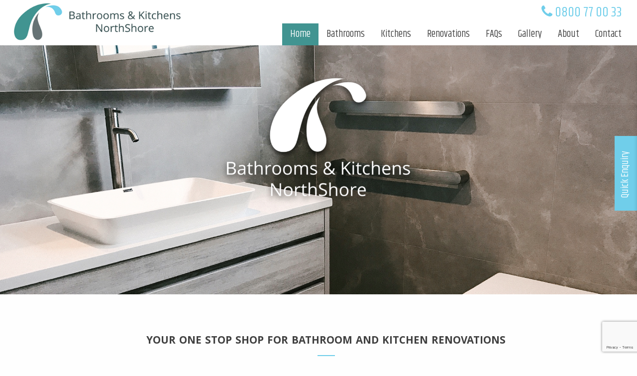

--- FILE ---
content_type: text/html; charset=utf-8
request_url: https://bathroomsnorthshore.co.nz/?page=2&prop_ModuleId=1946
body_size: 12405
content:
<!DOCTYPE html PUBLIC "-//W3C//DTD XHTML 1.0 Transitional//EN" "http://www.w3.org/TR/xhtml1/DTD/xhtml1-transitional.dtd">
<html lang="en-NZ" xmlns="http://www.w3.org/1999/xhtml">

    <head>
 <link media="all" rel="stylesheet" href="/cms-assets/css/main.css" nonce='c60bfd4d2e9a573b33658971d5eae2be'>
        
        <link rel="canonical" href="https://bathroomsnorthshore.co.nz/index">
        <meta name="google-site-verification" content="google9085eb8386c80b34.html" />
        <meta http-equiv="Content-Type" content="text/html; charset=UTF-8" />
        <link rel="shortcut icon" href="/images/favicon.png" />
        <title>Bathroom Renovation and Management | Renovation Specialists Auckland | Bathrooms & Kitchens NorthShore</title>
        <!-- Google tag (gtag.js) --> <script async src="https://www.googletagmanager.com/gtag/js?id=AW-806421715"></script> <script> window.dataLayer = window.dataLayer || []; function gtag(){dataLayer.push(arguments);} gtag('js', new Date()); gtag('config', 'AW-806421715'); </script>
        <!-- Event snippet for Phone Number clicks conversion page In your html page, add the snippet and call gtag_report_conversion when someone clicks on the chosen link or button. --> <script> function gtag_report_conversion(url) { var callback = function () { if (typeof(url) != 'undefined') { window.location = url; } }; gtag('event', 'conversion', { 'send_to': 'AW-806421715/0ifyCJqWr40ZENOJxIAD', 'event_callback': callback }); return false; } </script>

    <meta name="description" content="We Offer Project Management Of Your Bathroom Renovation. Top Quality Product & Materials, Fast Service From Beginning To End Call today on 0800 77 00 33
"><!-- Google tag (gtag.js) event - delayed navigation helper -->
<script>
  // Helper function to delay opening a URL until a gtag event is sent.
  // Call it in response to an action that should navigate to a URL.
  function gtagSendEvent(url) {
    var callback = function () {
      if (typeof url === 'string') {
        window.location = url;
      }
    };
    gtag('event', 'conversion_event_submit_lead_form', {
      'event_callback': callback,
      'event_timeout': 2000,
      // <event_parameters>
    });
    return false;
  }
</script><script async src="https://www.googletagmanager.com/gtag/js?id=G-KHZGLBSJM8"></script><script>  window.dataLayer = window.dataLayer || [];  function gtag() { dataLayer.push(arguments); }  gtag('js', new Date());  gtag('config', 'G-KHZGLBSJM8');</script><script src='https://www.google.com/recaptcha/api.js?render=6Ld5QIoUAAAAAKznGOlK7z6mgqJ8ajRUc3CK5M17' nonce='c60bfd4d2e9a573b33658971d5eae2be'></script>
 
 </head>

    <body class="log0" >
<meta charset="utf-8">
<meta http-equiv="X-UA-Compatible" content="IE=edge">
<meta name="viewport" content="width=device-width, initial-scale=1">

<link href="//fonts.googleapis.com/css?family=Khand:300,400,500,600,700|Khula:400,300,600,700,800" rel="stylesheet" type="text/css">
<link href="/assets/css/bootstrap.css" rel="stylesheet">
<link rel="stylesheet" href="//maxcdn.bootstrapcdn.com/font-awesome/4.3.0/css/font-awesome.min.css">

<link href="/assets/css/flexslider.css" rel="stylesheet">
<link rel="stylesheet" href="/assets/css/swipebox.css">
<link href="/assets/css/animate.css" rel="stylesheet">
<link rel="stylesheet" href="/assets/css/owl.carousel.css">
<link rel="stylesheet" href="/assets/css/revolution.css" />
<link rel="stylesheet" href="/assets/css/star-rating.css" />
<link rel="stylesheet" href="/assets/css/styles.css" />
<link rel="stylesheet" href="/stylesheets/modulestylesheets.css" />
<link href="/assets/css/queries.css" rel="stylesheet">


<!-- HTML5 Shim and Respond.js IE8 support of HTML5 elements and media queries -->
<!-- WARNING: Respond.js doesn't work if you view the page via file:// -->
<!--[if lt IE 9]>
<script src="https://oss.maxcdn.com/libs/html5shiv/3.7.0/html5shiv.js"></script>
<script src="https://oss.maxcdn.com/libs/respond.js/1.4.2/respond.min.js"></script>
<![endif]-->
<!-- jQuery (necessary for Bootstrap's JavaScript plugins) -->
<script src="//ajax.googleapis.com/ajax/libs/jquery/1.11.0/jquery.min.js"></script>
<script type="text/javascript">document.documentElement.className = 'js';</script>
<script type="text/javascript">var rl_siteid = "ef832011-d472-4b8b-95fa-e1338aa59f5d";</script><script type="text/javascript" src="//cdn.rlets.com/capture_static/mms/mms.js" async="async"></script>        <script type="text/javascript">

  var _gaq = _gaq || [];
  _gaq.push(['_setAccount', 'UA-36120460-1']);
  _gaq.push(['_trackPageview']);

  (function() {
    var ga = document.createElement('script'); ga.type = 'text/javascript'; ga.async = true;
    ga.src = ('https:' == document.location.protocol ? 'https://ssl' : 'http://www') + '.google-analytics.com/ga.js';
    var s = document.getElementsByTagName('script')[0]; s.parentNode.insertBefore(ga, s);
  })();

</script>
        <header id="home">
<nav class="navbar-default" role="navigation">
    <div class="navbar-header">
        <button type="button" class="navbar-toggle collapsed" data-toggle="collapse" data-target="#mainNavbar"> <span class="sr-only">Toggle navigation</span> <span class="icon-bar"></span> <span class="icon-bar"></span> <span class="icon-bar"></span> </button>
        <a class="navbar-brand" href="/"><img src="/images/Logo.png" alt="Bathrooms & Kitchens NorthShore" title="Bathrooms & Kitchens NorthShore">
        </a>
    </div>

    <div class="collapse navbar-collapse" id="mainNavbar">
        <div class="contact-bar">
            <i class="fa fa-phone"></i>
            <a href="tel:0800 77 00 33" > 0800 77 00 33
<br /></a>
            
            </div>
<ul class="sm sm-main">

    <li class="home"><a href="/">Home</a></li>


    <li class=""><a href="/bathroom-projects">Bathrooms</a></li>


    <li class=""><a href="/kitchen-projects">Kitchens</a></li>


    <li class=""><a href="/renovations">Renovations</a></li>


    <li class=""><a href="/faq">FAQs</a></li>


    <li class=""><a href="/gallery">Gallery</a></li>


    <li class=""><a href="/about">About</a></li>


    <li class=""><a href="/contact">Contact</a></li>

</ul>    </div>
    <!-- /.navbar-collapse -->
</nav>
<!-- {module_contentholder name="Log out text"} {module_contentholder name="data_phone"}
{module_menu, version="2", menuId="717266", moduleTemplateGroup="Main Menu" collection="mainNav"} --><section id="banner">
<div class="fullwidthbanner home-slider">
<ul>
<li>
<img alt="Andrew Baker Electrical Showcase Banner 01" src="/Smalllogo12.jpeg" data-bgposition="top center">
    <div class="caption2 bigtext  text-center White" style="    position: absolute;
    top: 50%;
    left: 50%;
    width: 100%;    transform: translate(-50%,-50%);" >
        <h1 style="text-align: center;"></h1>
    </div>
</li>
</ul>
</div>
</section>            </header> 
        <div class="container"><!-- Information could not be set. Please update manually with this tag: <title>Home Renovation | Renovation Specialists Auckland</title> --><p><title>Bathroom Renovations North Shore Auckland | Bathrooms and Kitchens</title></p><section class="intro text-center section-padding" id="intro">
            <div class="container">
                <div class="row">
                    <div class="col-md-8 col-md-offset-2 wp1 animated fadeInLeft">
                        <h2>Your One Stop Shop For Bathroom and Kitchen Renovations</h2><p id="isPasted">Looking to renovate your bathroom or kitchen? Look no further than Bathrooms & Kitchens NorthShore, your one-stop-shop for home renovations Auckland wide.</p><p>We understand that renovating your home can be a stressful experience. That's why we're dedicated to making the process as easy and smooth as possible. Our team of experts will guide you through every step of the way, providing you with a high-quality and efficient service that saves you time and money.</p><p><br></p><h2>Your Home Renovation Specialists in Auckland</h2><p id="isPasted">At Bathrooms & Kitchens NorthShore, we pride ourselves on our attention to detail and careful planning. We'll work closely with you to ensure that your renovation project is completed to your exact specifications, with a design that fits your unique style and character. We provide you with 3D concept drawings to help you visualise your design, so you can gain a clear picture of what the final outcome will be.</p><p>Since 2011, we've been providing our clients with full project management services, utilising our industry knowledge and network of trade partners to ensure complete satisfaction. Whether you're in the beginning phase of your project or need some assistance with seeing it through to completion, we're here to help.</p><p><br></p><h2>Complete Transparency From Start To Finish</h2><p id="isPasted">Our team of highly experienced and licensed tradesmen are committed to providing you with complete transparency from start to finish. We offer fixed pricing, so you know the exact cost of the project from beginning to end. And we'll never perform work that hasn't been consented to by you, the client.</p><p>So why wait? Contact us today for a no-obligation consultation and let us show you how we can assist with your kitchen renovation and/or bathroom renovation. Trust us to bring your dream home to life!</p><h4 style="text-align: center;">Give us a <a href="tel:0800%2077%2000%2033" title=""><u>call now</u></a> or complete the <a href="/contact" title=""><u>contact us</u></a> form for a free onsite consultation, or if you would like more information about our services.</h4><p id="isPasted"><br></p>
                </div>
            </div>
        </div></section></div>
        <!-- portfolio -->
        <section class="portfolio text-center section-padding" id="portfolio">
            <div class="container">
                <div class="row no-pagination">
                    <h1 class="arrow" style="color:white">Projects</h1>
                    <!--<div class="col-md-4 portfolio-item-wrapper">
    <div class="overlay-effect effects clearfix">
        <div class="img"><img src="/Steen vanity 3.jpeg?&amp;width=720&amp;height=400&amp;algorithm=fill_proportional&mode=boxpad&bgcolor=transparent&format=png" alt="Bathrooms &amp; Kitchens renovation in Blakeborough Drive, Forrest Hill">
            <a class="overlay" href="javascript:;"> <span class="middle"><i class="fa fa-search"></i><br />View Details</span> </a>
        </div>
    </div>
    <div class="details">
    <h2 style="font-size:18px;"><a href="/project/more-space-created-at-forrest-hill-address">A bigger bathroom in Forrest HIll</a></h2>
   
        </div>
   
</div>
<div class="col-md-4 portfolio-item-wrapper">
    <div class="overlay-effect effects clearfix">
        <div class="img"><img src="/Phillips Shower.jpeg?&amp;width=720&amp;height=400&amp;algorithm=fill_proportional&mode=boxpad&bgcolor=transparent&format=png" alt="Bathrooms &amp; Kitchens renovation in Byron street, Takapuna">
            <a class="overlay" href="javascript:;"> <span class="middle"><i class="fa fa-search"></i><br />View Details</span> </a>
        </div>
    </div>
    <div class="details">
    <h2 style="font-size:18px;"><a href="/project/spencer-on-byron">Bright and Bold in The Spencer</a></h2>
   
        </div>
   
</div>
<div class="col-md-4 portfolio-item-wrapper">
    <div class="overlay-effect effects clearfix">
        <div class="img"><img src="/Double Rainheads.jpeg?&amp;width=720&amp;height=400&amp;algorithm=fill_proportional&mode=boxpad&bgcolor=transparent&format=png" alt="Bathrooms &amp; Kitchens renovation in Bank street, Hillcrest">
            <a class="overlay" href="javascript:;"> <span class="middle"><i class="fa fa-search"></i><br />View Details</span> </a>
        </div>
    </div>
    <div class="details">
    <h2 style="font-size:18px;"><a href="/project/when-less-is-more-in-hillcrest">Less is more in Hillcrest</a></h2>
   
        </div>
   
</div>
<div class="col-md-4 portfolio-item-wrapper">
    <div class="overlay-effect effects clearfix">
        <div class="img"><img src="/Gallagher vanity 3.jpeg?&amp;width=720&amp;height=400&amp;algorithm=fill_proportional&mode=boxpad&bgcolor=transparent&format=png" alt="Bathrooms &amp; Kitchens renovation in Helvetia Drive, Browns Bay">
            <a class="overlay" href="javascript:;"> <span class="middle"><i class="fa fa-search"></i><br />View Details</span> </a>
        </div>
    </div>
    <div class="details">
    <h2 style="font-size:18px;"><a href="/project/more-space-required-helvetia-drive-browns-bay">More space required, Helvetia Drive Browns Bay</a></h2>
   
        </div>
   
</div>
<div class="pagination"><ul><li class="prev"><a href="?page=1&prop_ModuleId=1946">Prev</a></li><li class=""><a href="?page=1&prop_ModuleId=1946">1</a></li><li class="active"><a href="?page=2&prop_ModuleId=1946">2</a></li><li class=""><a href="?page=3&prop_ModuleId=1946">3</a></li><li class=""><a href="?page=4&prop_ModuleId=1946">4</a></li><li class=""><a href="?page=5&prop_ModuleId=1946">5</a></li><li class=""><a href="?page=6&prop_ModuleId=1946">6</a></li><li class=""><a href="?page=7&prop_ModuleId=1946">7</a></li><li class=""><a href="?page=8&prop_ModuleId=1946">8</a></li><li class=""><a href="?page=9&prop_ModuleId=1946">9</a></li><li class=""><a href="?page=10&prop_ModuleId=1946">10</a></li><li class="next"><a href="?page=3&prop_ModuleId=1946">Next</a></li></ul></div>
 -->
<div class="col-md-4 portfolio-item-wrapper">
    <div class="overlay-effect effects clearfix">
        <div class="img" >
            <img src="/IMG_0273.JPG" style="Width:720px;Height:400px;object-fit:cover;"
            alt="Bathrooms & Kitchens renovation">
        <a class="overlay" href="https://www.bathroomsnorthshore.co.nz/bathroom-projects">
            <span class="middle">
                <i class="fa fa-search">
                    
                </i>
                <br>
                View Details
            </span>
        </a>
        </div>
    </div>
    <div class="details">
        <h2 style="font-size:18px">
            <a href="https://www.bathroomsnorthshore.co.nz/bathroom-projects">Bathrooms</a>
        </h2>
    </div>
</div><div class="col-md-4 portfolio-item-wrapper">
    <div class="overlay-effect effects clearfix">
        <div class="img" >
            <img src="/IMG_0130 2.JPG" style="Width:720px;Height:400px;object-fit:cover;"
            alt="Bathrooms & Kitchens renovation">
        <a class="overlay" href="https://www.bathroomsnorthshore.co.nz/kitchen-projects">
            <span class="middle">
                <i class="fa fa-search">
                    
                </i>
                <br>
                View Details
            </span>
        </a>
        </div>
    </div>
    <div class="details">
        <h2 style="font-size:18px">
            <a href="https://www.bathroomsnorthshore.co.nz/kitchen-projects">Kitchens</a>
        </h2>
    </div>
</div><div class="col-md-4 portfolio-item-wrapper">
    <div class="overlay-effect effects clearfix">
        <div class="img" >
            <img src="/IMG_0085.JPG" style="Width:720px;Height:400px;object-fit:cover;"
            alt="Bathrooms & Kitchens renovation">
        <a class="overlay" href="https://www.bathroomsnorthshore.co.nz/renovations">
            <span class="middle">
                <i class="fa fa-search">
                    
                </i>
                <br>
                View Details
            </span>
        </a>
        </div>
    </div>
    <div class="details">
        <h2 style="font-size:18px">
            <a href="https://www.bathroomsnorthshore.co.nz/renovations">Renovations</a>
        </h2>
    </div>
</div>                </div>
            </div>
        </section>
        <!-- our team -->
        <section class="text-center section-padding" id="logosection">
            <div class="container">
                <div class="row">
                    <div class="col-md-12">
                        <h1 class="arrow">Our partners</h1>
                        <!--<div class="owl-carousel">
<div class="partner">
<img alt="Athena" src="/images/clients/athena.jpg" />

</div><div class="partner">
<img alt="Caroma" src="/images/clients/caroma.gif.png" />

</div><div class="partner">
<img alt="ClearLite" src="/images/clients/clearlite.jpg" />

</div><div class="partner">
<img alt="Dorf" src="/images/clients/dorf-logo.gif.png" />

</div><div class="partner">
<img alt="Eaglefield" src="/images/clients/englefield.jpg" />

</div><div class="partner">
<img alt="Felton" src="/images/clients/felton.jpg" />

</div><div class="partner">
<img alt="Grohe" src="/images/clients/grohe.jpg" />

</div><div class="partner">
<img alt="Heritage Tiles" src="/images/clients/heritage.jpg" />

</div><div class="partner">
<img alt="Ideal Standard" src="/images/clients/idealstandard.jpg" />

</div><div class="partner">
<img alt="Isideal" src="/images/clients/isi_logo.gif.png" />

</div><div class="partner">
<img alt="Methven" src="/images/clients/methven.jpg" />

</div><div class="partner">
<img alt="Michel" src="/images/clients/michelcesar.gif.png" />

</div><div class="partner">
<img alt="Newline" src="/images/clients/newline.jpg" />

</div><div class="partner">
<img alt="Nikles" src="/images/clients/nikles.jpg" />

</div><div class="partner">
<img alt="Sonia" src="/images/clients/sonia.jpg" />

</div><div class="partner">
<img alt="stmichel" src="/images/clients/stmichel.gif.png" />

</div><div class="partner">
<img alt="vcbc" src="/images/clients/vcbc.jpg" />

</div><div class="partner">
<img alt="Zucc" src="/images/clients/zucchetti.jpg" />

</div>
<div class="partner">
<img alt="Athena" src="/images/clients/athena.jpg" />

</div><div class="partner">
<img alt="Caroma" src="/images/clients/caroma.gif.png" />

</div><div class="partner">
<img alt="ClearLite" src="/images/clients/clearlite.jpg" />

</div><div class="partner">
<img alt="Dorf" src="/images/clients/dorf-logo.gif.png" />

</div><div class="partner">
<img alt="Eaglefield" src="/images/clients/englefield.jpg" />

</div><div class="partner">
<img alt="Felton" src="/images/clients/felton.jpg" />

</div><div class="partner">
<img alt="Grohe" src="/images/clients/grohe.jpg" />

</div><div class="partner">
<img alt="Heritage Tiles" src="/images/clients/heritage.jpg" />

</div><div class="partner">
<img alt="Ideal Standard" src="/images/clients/idealstandard.jpg" />

</div><div class="partner">
<img alt="Isideal" src="/images/clients/isi_logo.gif.png" />

</div><div class="partner">
<img alt="Methven" src="/images/clients/methven.jpg" />

</div><div class="partner">
<img alt="Michel" src="/images/clients/michelcesar.gif.png" />

</div><div class="partner">
<img alt="Newline" src="/images/clients/newline.jpg" />

</div><div class="partner">
<img alt="Nikles" src="/images/clients/nikles.jpg" />

</div><div class="partner">
<img alt="Sonia" src="/images/clients/sonia.jpg" />

</div><div class="partner">
<img alt="stmichel" src="/images/clients/stmichel.gif.png" />

</div><div class="partner">
<img alt="vcbc" src="/images/clients/vcbc.jpg" />

</div><div class="partner">
<img alt="Zucc" src="/images/clients/zucchetti.jpg" />

</div></div> -->
<div class="owl-carousel">
<div class="partner">
<img alt="Athena" src="/images/clients/athena.jpg" />

</div><div class="partner">
<img alt="Caroma" src="/images/clients/caroma.gif.png" />

</div><div class="partner">
<img alt="ClearLite" src="/images/clients/clearlite.jpg" />

</div><div class="partner">
<img alt="Dorf" src="/images/clients/dorf-logo.gif.png" />

</div><div class="partner">
<img alt="Eaglefield" src="/images/clients/englefield.jpg" />

</div><div class="partner">
<img alt="Felton" src="/images/clients/felton.jpg" />

</div><div class="partner">
<img alt="Grohe" src="/images/clients/grohe.jpg" />

</div><div class="partner">
<img alt="Heritage Tiles" src="/images/clients/heritage.jpg" />

</div><div class="partner">
<img alt="Ideal Standard" src="/images/clients/idealstandard.jpg" />

</div><div class="partner">
<img alt="Isideal" src="/images/clients/isi_logo.gif.png" />

</div><div class="partner">
<img alt="Methven" src="/images/clients/methven.jpg" />

</div><div class="partner">
<img alt="Michel" src="/images/clients/michelcesar.gif.png" />

</div><div class="partner">
<img alt="Newline" src="/images/clients/newline.jpg" />

</div><div class="partner">
<img alt="Nikles" src="/images/clients/nikles.jpg" />

</div><div class="partner">
<img alt="Sonia" src="/images/clients/sonia.jpg" />

</div><div class="partner">
<img alt="stmichel" src="/images/clients/stmichel.gif.png" />

</div><div class="partner">
<img alt="vcbc" src="/images/clients/vcbc.jpg" />

</div><div class="partner">
<img alt="Zucc" src="/images/clients/zucchetti.jpg" />

</div>
<div class="partner">
<img alt="Athena" src="/images/clients/athena.jpg" />

</div><div class="partner">
<img alt="Caroma" src="/images/clients/caroma.gif.png" />

</div><div class="partner">
<img alt="ClearLite" src="/images/clients/clearlite.jpg" />

</div><div class="partner">
<img alt="Dorf" src="/images/clients/dorf-logo.gif.png" />

</div><div class="partner">
<img alt="Eaglefield" src="/images/clients/englefield.jpg" />

</div><div class="partner">
<img alt="Felton" src="/images/clients/felton.jpg" />

</div><div class="partner">
<img alt="Grohe" src="/images/clients/grohe.jpg" />

</div><div class="partner">
<img alt="Heritage Tiles" src="/images/clients/heritage.jpg" />

</div><div class="partner">
<img alt="Ideal Standard" src="/images/clients/idealstandard.jpg" />

</div><div class="partner">
<img alt="Isideal" src="/images/clients/isi_logo.gif.png" />

</div><div class="partner">
<img alt="Methven" src="/images/clients/methven.jpg" />

</div><div class="partner">
<img alt="Michel" src="/images/clients/michelcesar.gif.png" />

</div><div class="partner">
<img alt="Newline" src="/images/clients/newline.jpg" />

</div><div class="partner">
<img alt="Nikles" src="/images/clients/nikles.jpg" />

</div><div class="partner">
<img alt="Sonia" src="/images/clients/sonia.jpg" />

</div><div class="partner">
<img alt="stmichel" src="/images/clients/stmichel.gif.png" />

</div><div class="partner">
<img alt="vcbc" src="/images/clients/vcbc.jpg" />

</div><div class="partner">
<img alt="Zucc" src="/images/clients/zucchetti.jpg" />

</div></div>                    </div>
                </div>
                <div class="row">
                    <div class="team-wrapper no-pagination">
                        <div id="teamSlider">  </div>
                    </div>
                </div>
            </div>
        </section>
       
        <!-- contact <section class="dark-bg text-center section-padding contact-wrap" id="contact">
    <a href="#top" class="up-btn"><i class="fa fa-chevron-up"></i></a>
    <div class="container">
        <div class="row">
            <div class="col-md-12">
                <h1 class="arrow" style="color:white">Get in touch</h1>
            </div>
        </div>
        <div class="row contact-details">
            <div class="col-md-4">
                <div class="light-box box-hover">
                    <h2><i class="fa fa-map-marker"></i><span>Address</span></h2>
                    <p><p>202 Archers Road, Glenfield, Auckland, 0629</p></p>
                </div>
            </div>
            <div class="col-md-4">
                <div class="light-box box-hover">
                    <h2><i class="fa fa-mobile"></i><span>Phone</span></h2>
                    <p>0800 77 00 33
<br /></p>
                </div>
            </div>
            <div class="col-md-4">
                <div class="light-box box-hover">
                    <h2><i class="fa fa-paper-plane"></i><span>Email</span></h2>
                    <p><a href="mailto:info@bathroomsnorthshore.co.nz">
info@bathroomsnorthshore.co.nz                    </a>
                </p>
            </div>
        </div>
    </div>
    <div class="row">
        <div class="col-md-12">
<ul class="social-buttons">
    <li>
    	<a href="https://www.facebook.com/bathroomsandkitchensnorthshore/" class="social-btn" target="_blank"><i class="fa fa-facebook"></i></a>
    </li>
    <li>
    	<a href="https://www.instagram.com/bathroomsnorthshore/" class="social-btn" target="_blank"><i class="fa fa-instagram"></i></a>
    </li>
</ul>
        </div>
    </div>
</div>
</section> -->
<section class="dark-bg text-center section-padding contact-wrap" id="contact">
    <a href="#top" class="up-btn"><i class="fa fa-chevron-up"></i></a>
    <div class="container">
        <div class="row">
            <div class="col-md-12">
                <h1 class="arrow" style="color:white">Get in touch</h1>
            </div>
        </div>
        <div class="row contact-details">
            <div class="col-md-4">
                <div class="light-box box-hover">
                    <h2><i class="fa fa-map-marker"></i><span>Address</span></h2>
                    <p><p>202 Archers Road, Glenfield, Auckland, 0629</p></p>
                </div>
            </div>
            <div class="col-md-4">
                <div class="light-box box-hover">
                    <h2><i class="fa fa-mobile"></i><span>Phone</span></h2>
                    <p>0800 77 00 33
<br /></p>
                </div>
            </div>
            <div class="col-md-4">
                <div class="light-box box-hover">
                    <h2><i class="fa fa-paper-plane"></i><span>Email</span></h2>
                    <p><a href="mailto:info@bathroomsnorthshore.co.nz">
info@bathroomsnorthshore.co.nz                    </a>
                </p>
            </div>
        </div>
    </div>
    <div class="row">
        <div class="col-md-12">
<ul class="social-buttons">
    <li>
    	<a href="https://www.facebook.com/bathroomsandkitchensnorthshore/" class="social-btn" target="_blank"><i class="fa fa-facebook"></i></a>
    </li>
    <li>
    	<a href="https://www.instagram.com/bathroomsnorthshore/" class="social-btn" target="_blank"><i class="fa fa-instagram"></i></a>
    </li>
</ul>
        </div>
    </div>
</div>
</section>        <!-- footer <style>
    #sidebumps{
    list-style: none;
    margin: 0;
    padding: 0;
    left: 100%;
    position: fixed;
    z-index: 401;
    display: block;
    top: 50%;
    transform: perspective(1px) translateY(-50%);
    }
    #sidebumps > li{
        position: relative;
    left: -45px;
    margin-bottom: 2px;
    display: block;
    width: 50px;
    white-space: nowrap;
    padding: 5px 30px 5px 2px;
    transition: ease-out 400ms;
    background: #70ceea;
    color: white;
    line-height: 40px;
    cursor: pointer;
    margin-bottom: 25px !important;
    height: 150px;
    }
    #sidebumps a{
    display: block;
    color: white;
    font-size: 20px;
    }
    .Slideform_trigger .trigger_text{
        font-family: 'Khand', sans-serif;
        position: absolute;
    top: 57px;
    left: -25px;
    color: #fff;
    font-weight: 400;
    white-space: nowrap;
    -webkit-transform: rotate(-90deg);
    -moz-transform: rotate(-90deg);
    -ms-transform: rotate(-90deg);
    -o-transform: rotate(-90deg);
    transform: rotate(-90deg);
    }
    .Slideform{
    width: 320px;
    position: fixed;
    z-index: 402;
    right: -320px;
    top: 50%;
    transform: perspective(1px) translateY(-50%);
    -webkit-transition: all 500ms ease-in-out;
    -moz-transition: all 500ms ease-in-out;
    -ms-transition: all 500ms ease-in-out;
    -o-transition: all 500ms ease-in-out;
    transition: all 500ms ease-in-out;
    }
    .Slideform_form{
    float: left;
    position: relative;
    width: 320px;
    }
    .Slideform_close{
    color:white;
    display: inline-block;
    position: absolute;
    z-index: 210;
    right: 20px;
    font-size: 20px;
    top: 10px;
    cursor: pointer;}
    .Slideform.open{
    -webkit-transition: all 500ms ease-in-out;
    -moz-transition: all 500ms ease-in-out;
    -ms-transition: all 500ms ease-in-out;
    -o-transition: all 500ms ease-in-out;
    transition: all 500ms ease-in-out;
    right: 0;
    }
    #SlideContact{
        display: block;
    width: 100%;
    background: #333333;
    position: relative;
    margin: 5px 0 30px;
    padding: 20px;
    font-size: 12px;
    /* text-align: right; */
    box-shadow: 3px 4px 10px rgba(0, 0, 0, 0.3);
    z-index: 200;
    }
    #SlideContact label {
    font-size: 12px;
    color: #fff;
    font-weight: 400;
    text-transform: uppercase;
    display: inline-block;
    margin-bottom: 5px;
}
#SlideContact label.error{
color:#419491;
}
.form-control{
    margin-bottom: 5px;
}
</style>
<ul id="sidebumps">
    <li class="Slideform_trigger"><a class="trigger_text">Quick Enquiry</a></li>
</ul>
<div class="Slideform">
    <div class="Slideform_form ">
        <a class="Slideform_close icon-close fa fa-times"></a>
<form action="/forms/cases.ashx?form=quick_enquiry" id="SlideContact" name="quick_enquiry"  method="post" enctype="multipart/form-data">
	<label for="Name">Name</label>
	<input class="form-control" type="text" id="Name" name="Name" required>
	<label for="Email">Email</label>
	<input class="form-control" type="email" id="Email" name="Email" required>
	<label for="Phone">Phone</label>
	<input class="form-control" type="text" id="Phone" name="Phone" required>
	<label for="TypeOfRenovation">Type of renovation </label>
	<select class="form-control" name="TypeOfRenovation" id="TypeOfRenovation" required>
		<option value="Bathroom">Bathroom</option>
		<option value="Kitchen">Kitchen</option>
		<option value="Whole/Part of house">Whole/Part of house</option>
		<option value="New Bathroom / Ensuite">New Bathroom / Ensuite</option>
		<option value="Other">Other</option>
	</select>
	<label for="BriefOutline">Brief Outline</label>
	<textarea class="form-control" id="BriefOutline" name="BriefOutline" required></textarea>
	<script>
 'use strict';grecaptcha.ready(function(){function c(a){grecaptcha.execute("6Ld5QIoUAAAAAKznGOlK7z6mgqJ8ajRUc3CK5M17",{action:'general_form_quick_enquiry'}).then(function(b){document.querySelector(".g-recaptcha-response-v3-quick_enquiry").value=b;a&&a()})}window.customFormSubmit=new Event("customFormSubmit");let a=document.querySelector(".g-recaptcha-response-v3-quick_enquiry").closest("form");if(null!=a){let d=!0,b=0;a.onsubmit=function(){event.preventDefault();if(d)return b++,d = !1,c(function(){let c = document.getElementById("paymentFields_"+a.getAttribute("name"));c?"true"===c.dataset.paymentEnabled?(a.dispatchEvent(window.customFormSubmit),b=0,d=!0):a.submit():a.submit()}),!1;0<b&&b++;if(1<b)return alert("Form submission is in progress."),!1}}else c()}); 	</script>
<input type="hidden" class="g-recaptcha-response-v3-quick_enquiry" name="g-recaptcha-response-v3">

<input style="width: 100%;
    height: 40px;
    font-size: 20px;border-radius:0px" class="cat_button" type="submit" value="Submit">
    </form>    </div>
</div>

<script>
    var slideform = $('.Slideform');
    $('.Slideform_trigger').click(function() {

        if ($(this).parent().hasClass('open')) {
            slideform.removeClass('open');
            $('body').removeClass('form-open');
        } else {
            slideform.addClass('open');
        }
    });
    $('.main').children('.section').each(function() {
        var image = $(this).find('.main_slide_image img');
        $(this).css('background-image', 'url(' + image.attr('src') + ')');
    });

    $('.Slideform_trigger_gen').click(function(e){
        e.preventDefault();
        var form = $('.Slideform');

        //var modal = '<div class="modal-backdrop fade in"></div>';
        if(form.hasClass('open')){
            return false;
        }
        else{
            form.addClass('open');
            $('body').height(form.height());

        }
    });
    $('.Slideform_close').on('click', function() {
        if(slideform.hasClass('open')){
            $('.Slideform').removeClass('open');
        }
    });

    
    
    
    
</script><footer>
    <div class="container">
        <div class="row">
            <div class="col-md-12">
                <nav><script type="text/javascript" src="/CatalystScripts/Java_DynMenusSelectedCSS.js?vs=b323.r523850-phase1"></script>

<div id="cat_717266_divs">
    <script type="text/javascript">
        var div = document.getElementById('cat_717266_divs');
        var i = 0;
        var images = new Array();
    </script>
    <ul id="nav_717266">
<li title="Home" id="334016" class="home">
    <a id = "a334016" href="/" >
    Home
    </a>
</li>
<script>
    var customAttribute334016 = JSON.parse('{"image":null,"rollOverImage":null,"selectedImage":null,"rollOverCssClassName":"","selectedCssClassName":"","width":null,"height":null,"order":1,"htmlId":"","repeatImage":false}');
    var li334016 = document.getElementById("334016");
    var repeat = "";
    if(customAttribute334016.repeatImage)
    {
        repeat = "repeat";
    }
    if(customAttribute334016.width)
    {
        li334016.style.width = customAttribute334016.width+'px';
    }
    if(customAttribute334016.height)
    {
        li334016.style.height = customAttribute334016.height+'px';
    }
    if(customAttribute334016.rollOverCssClassName)
    {
        li334016.setAttribute("onmouseover", 'this.className="'+customAttribute334016.rollOverCssClassName+'"');
        li334016.setAttribute("onmouseout", "this.className='home'");
    }
    if(customAttribute334016.selectedCssClassName)
    {
        li334016.setAttribute("selcss", customAttribute334016.selectedCssClassName);
    }
    var a334016 = document.getElementById("a334016");
    if(customAttribute334016.selectedImage)
    {
        a334016.setAttribute("selimg", customAttribute334016.selectedImage);
        images.push(customAttribute334016.selectedImage);
    }
    if(customAttribute334016.image)
    {
        a334016.style.backgound = 'url(' + customAttribute334016.image + " " + repeat;
        a334016.setAttribute("onmouseout", "this.style.background='url(" + customAttribute334016.image + ") " + repeat + "';");
        images.push(customAttribute334016.image);
    }
    if(customAttribute334016.rollOverImage)
    {
        a334016.setAttribute("onmouseover", "this.style.background='url(" + customAttribute334016.rollOverImage + ") " + repeat + "';");
        images.push(customAttribute334016.rollOverImage);
    }
</script><li  id="334021" class="">
    <a id = "a334021" href="/bathroom-projects" >
    Bathrooms
    </a>
</li>
<script>
    var customAttribute334021 = JSON.parse('{"image":null,"rollOverImage":null,"selectedImage":null,"rollOverCssClassName":null,"selectedCssClassName":null,"width":null,"height":null,"order":4,"htmlId":null,"repeatImage":false}');
    var li334021 = document.getElementById("334021");
    var repeat = "";
    if(customAttribute334021.repeatImage)
    {
        repeat = "repeat";
    }
    if(customAttribute334021.width)
    {
        li334021.style.width = customAttribute334021.width+'px';
    }
    if(customAttribute334021.height)
    {
        li334021.style.height = customAttribute334021.height+'px';
    }
    if(customAttribute334021.rollOverCssClassName)
    {
        li334021.setAttribute("onmouseover", 'this.className="'+customAttribute334021.rollOverCssClassName+'"');
        li334021.setAttribute("onmouseout", "this.className=''");
    }
    if(customAttribute334021.selectedCssClassName)
    {
        li334021.setAttribute("selcss", customAttribute334021.selectedCssClassName);
    }
    var a334021 = document.getElementById("a334021");
    if(customAttribute334021.selectedImage)
    {
        a334021.setAttribute("selimg", customAttribute334021.selectedImage);
        images.push(customAttribute334021.selectedImage);
    }
    if(customAttribute334021.image)
    {
        a334021.style.backgound = 'url(' + customAttribute334021.image + " " + repeat;
        a334021.setAttribute("onmouseout", "this.style.background='url(" + customAttribute334021.image + ") " + repeat + "';");
        images.push(customAttribute334021.image);
    }
    if(customAttribute334021.rollOverImage)
    {
        a334021.setAttribute("onmouseover", "this.style.background='url(" + customAttribute334021.rollOverImage + ") " + repeat + "';");
        images.push(customAttribute334021.rollOverImage);
    }
</script><li  id="379403" class="">
    <a id = "a379403" href="/kitchen-projects" >
    Kitchens
    </a>
</li>
<script>
    var customAttribute379403 = JSON.parse('{"image":null,"rollOverImage":null,"selectedImage":null,"rollOverCssClassName":null,"selectedCssClassName":null,"width":null,"height":null,"order":5,"htmlId":null,"repeatImage":false}');
    var li379403 = document.getElementById("379403");
    var repeat = "";
    if(customAttribute379403.repeatImage)
    {
        repeat = "repeat";
    }
    if(customAttribute379403.width)
    {
        li379403.style.width = customAttribute379403.width+'px';
    }
    if(customAttribute379403.height)
    {
        li379403.style.height = customAttribute379403.height+'px';
    }
    if(customAttribute379403.rollOverCssClassName)
    {
        li379403.setAttribute("onmouseover", 'this.className="'+customAttribute379403.rollOverCssClassName+'"');
        li379403.setAttribute("onmouseout", "this.className=''");
    }
    if(customAttribute379403.selectedCssClassName)
    {
        li379403.setAttribute("selcss", customAttribute379403.selectedCssClassName);
    }
    var a379403 = document.getElementById("a379403");
    if(customAttribute379403.selectedImage)
    {
        a379403.setAttribute("selimg", customAttribute379403.selectedImage);
        images.push(customAttribute379403.selectedImage);
    }
    if(customAttribute379403.image)
    {
        a379403.style.backgound = 'url(' + customAttribute379403.image + " " + repeat;
        a379403.setAttribute("onmouseout", "this.style.background='url(" + customAttribute379403.image + ") " + repeat + "';");
        images.push(customAttribute379403.image);
    }
    if(customAttribute379403.rollOverImage)
    {
        a379403.setAttribute("onmouseover", "this.style.background='url(" + customAttribute379403.rollOverImage + ") " + repeat + "';");
        images.push(customAttribute379403.rollOverImage);
    }
</script><li  id="398862" class="">
    <a id = "a398862" href="/renovations" >
    Renovations
    </a>
</li>
<script>
    var customAttribute398862 = JSON.parse('{"image":null,"rollOverImage":null,"selectedImage":null,"rollOverCssClassName":null,"selectedCssClassName":null,"width":null,"height":null,"order":6,"htmlId":null,"repeatImage":false}');
    var li398862 = document.getElementById("398862");
    var repeat = "";
    if(customAttribute398862.repeatImage)
    {
        repeat = "repeat";
    }
    if(customAttribute398862.width)
    {
        li398862.style.width = customAttribute398862.width+'px';
    }
    if(customAttribute398862.height)
    {
        li398862.style.height = customAttribute398862.height+'px';
    }
    if(customAttribute398862.rollOverCssClassName)
    {
        li398862.setAttribute("onmouseover", 'this.className="'+customAttribute398862.rollOverCssClassName+'"');
        li398862.setAttribute("onmouseout", "this.className=''");
    }
    if(customAttribute398862.selectedCssClassName)
    {
        li398862.setAttribute("selcss", customAttribute398862.selectedCssClassName);
    }
    var a398862 = document.getElementById("a398862");
    if(customAttribute398862.selectedImage)
    {
        a398862.setAttribute("selimg", customAttribute398862.selectedImage);
        images.push(customAttribute398862.selectedImage);
    }
    if(customAttribute398862.image)
    {
        a398862.style.backgound = 'url(' + customAttribute398862.image + " " + repeat;
        a398862.setAttribute("onmouseout", "this.style.background='url(" + customAttribute398862.image + ") " + repeat + "';");
        images.push(customAttribute398862.image);
    }
    if(customAttribute398862.rollOverImage)
    {
        a398862.setAttribute("onmouseover", "this.style.background='url(" + customAttribute398862.rollOverImage + ") " + repeat + "';");
        images.push(customAttribute398862.rollOverImage);
    }
</script><li title="FAQs" id="" class="">
    <a id = "a" href="/faq" >
    FAQs
    </a>
</li>
<script>
    var customAttribute = JSON.parse('');
    var li = document.getElementById("");
    var repeat = "";
    if(customAttribute.repeatImage)
    {
        repeat = "repeat";
    }
    if(customAttribute.width)
    {
        li.style.width = customAttribute.width+'px';
    }
    if(customAttribute.height)
    {
        li.style.height = customAttribute.height+'px';
    }
    if(customAttribute.rollOverCssClassName)
    {
        li.setAttribute("onmouseover", 'this.className="'+customAttribute.rollOverCssClassName+'"');
        li.setAttribute("onmouseout", "this.className=''");
    }
    if(customAttribute.selectedCssClassName)
    {
        li.setAttribute("selcss", customAttribute.selectedCssClassName);
    }
    var a = document.getElementById("a");
    if(customAttribute.selectedImage)
    {
        a.setAttribute("selimg", customAttribute.selectedImage);
        images.push(customAttribute.selectedImage);
    }
    if(customAttribute.image)
    {
        a.style.backgound = 'url(' + customAttribute.image + " " + repeat;
        a.setAttribute("onmouseout", "this.style.background='url(" + customAttribute.image + ") " + repeat + "';");
        images.push(customAttribute.image);
    }
    if(customAttribute.rollOverImage)
    {
        a.setAttribute("onmouseover", "this.style.background='url(" + customAttribute.rollOverImage + ") " + repeat + "';");
        images.push(customAttribute.rollOverImage);
    }
</script><li  id="" class="">
    <a id = "a" href="/gallery" >
    Gallery
    </a>
</li>
<script>
    var customAttribute = JSON.parse('');
    var li = document.getElementById("");
    var repeat = "";
    if(customAttribute.repeatImage)
    {
        repeat = "repeat";
    }
    if(customAttribute.width)
    {
        li.style.width = customAttribute.width+'px';
    }
    if(customAttribute.height)
    {
        li.style.height = customAttribute.height+'px';
    }
    if(customAttribute.rollOverCssClassName)
    {
        li.setAttribute("onmouseover", 'this.className="'+customAttribute.rollOverCssClassName+'"');
        li.setAttribute("onmouseout", "this.className=''");
    }
    if(customAttribute.selectedCssClassName)
    {
        li.setAttribute("selcss", customAttribute.selectedCssClassName);
    }
    var a = document.getElementById("a");
    if(customAttribute.selectedImage)
    {
        a.setAttribute("selimg", customAttribute.selectedImage);
        images.push(customAttribute.selectedImage);
    }
    if(customAttribute.image)
    {
        a.style.backgound = 'url(' + customAttribute.image + " " + repeat;
        a.setAttribute("onmouseout", "this.style.background='url(" + customAttribute.image + ") " + repeat + "';");
        images.push(customAttribute.image);
    }
    if(customAttribute.rollOverImage)
    {
        a.setAttribute("onmouseover", "this.style.background='url(" + customAttribute.rollOverImage + ") " + repeat + "';");
        images.push(customAttribute.rollOverImage);
    }
</script><li  id="334017" class="">
    <a id = "a334017" href="/about" >
    About
    </a>
</li>
<script>
    var customAttribute334017 = JSON.parse('{"image":null,"rollOverImage":null,"selectedImage":null,"rollOverCssClassName":null,"selectedCssClassName":null,"width":null,"height":null,"order":7,"htmlId":null,"repeatImage":false}');
    var li334017 = document.getElementById("334017");
    var repeat = "";
    if(customAttribute334017.repeatImage)
    {
        repeat = "repeat";
    }
    if(customAttribute334017.width)
    {
        li334017.style.width = customAttribute334017.width+'px';
    }
    if(customAttribute334017.height)
    {
        li334017.style.height = customAttribute334017.height+'px';
    }
    if(customAttribute334017.rollOverCssClassName)
    {
        li334017.setAttribute("onmouseover", 'this.className="'+customAttribute334017.rollOverCssClassName+'"');
        li334017.setAttribute("onmouseout", "this.className=''");
    }
    if(customAttribute334017.selectedCssClassName)
    {
        li334017.setAttribute("selcss", customAttribute334017.selectedCssClassName);
    }
    var a334017 = document.getElementById("a334017");
    if(customAttribute334017.selectedImage)
    {
        a334017.setAttribute("selimg", customAttribute334017.selectedImage);
        images.push(customAttribute334017.selectedImage);
    }
    if(customAttribute334017.image)
    {
        a334017.style.backgound = 'url(' + customAttribute334017.image + " " + repeat;
        a334017.setAttribute("onmouseout", "this.style.background='url(" + customAttribute334017.image + ") " + repeat + "';");
        images.push(customAttribute334017.image);
    }
    if(customAttribute334017.rollOverImage)
    {
        a334017.setAttribute("onmouseover", "this.style.background='url(" + customAttribute334017.rollOverImage + ") " + repeat + "';");
        images.push(customAttribute334017.rollOverImage);
    }
</script><li  id="334023" class="">
    <a id = "a334023" href="/contact" >
    Contact
    </a>
</li>
<script>
    var customAttribute334023 = JSON.parse('{"image":null,"rollOverImage":null,"selectedImage":null,"rollOverCssClassName":null,"selectedCssClassName":null,"width":null,"height":null,"order":8,"htmlId":null,"repeatImage":false}');
    var li334023 = document.getElementById("334023");
    var repeat = "";
    if(customAttribute334023.repeatImage)
    {
        repeat = "repeat";
    }
    if(customAttribute334023.width)
    {
        li334023.style.width = customAttribute334023.width+'px';
    }
    if(customAttribute334023.height)
    {
        li334023.style.height = customAttribute334023.height+'px';
    }
    if(customAttribute334023.rollOverCssClassName)
    {
        li334023.setAttribute("onmouseover", 'this.className="'+customAttribute334023.rollOverCssClassName+'"');
        li334023.setAttribute("onmouseout", "this.className=''");
    }
    if(customAttribute334023.selectedCssClassName)
    {
        li334023.setAttribute("selcss", customAttribute334023.selectedCssClassName);
    }
    var a334023 = document.getElementById("a334023");
    if(customAttribute334023.selectedImage)
    {
        a334023.setAttribute("selimg", customAttribute334023.selectedImage);
        images.push(customAttribute334023.selectedImage);
    }
    if(customAttribute334023.image)
    {
        a334023.style.backgound = 'url(' + customAttribute334023.image + " " + repeat;
        a334023.setAttribute("onmouseout", "this.style.background='url(" + customAttribute334023.image + ") " + repeat + "';");
        images.push(customAttribute334023.image);
    }
    if(customAttribute334023.rollOverImage)
    {
        a334023.setAttribute("onmouseover", "this.style.background='url(" + customAttribute334023.rollOverImage + ") " + repeat + "';");
        images.push(customAttribute334023.rollOverImage);
    }
</script>    </ul>
</div>
<script type="text/javascript">
    for (i = 0; i < images.length; i++) {
        var img = document.createElement('img');
        img.src = images[i];
        img.style.visibility = 'hidden';
        img.style.width = '0px';
        img.style.height = '0px';
        div.appendChild(img);
    }
</script>
<script type="text/javascript">
    catSetSelectedCSSItem('nav_717266');
</script></nav>
            </div>
            <div class="col-md-12 text-center"></div>
            <div class="col-md-12 credit"> &copy; 2026 Bathrooms & Kitchens NorthShore - All rights reserved. <a href="https://www.bytemedia.co.nz/" target="_blank">Web design by Byte Media</a> </div>
        </div>
    </div>
</footer> -->
<style>
    #sidebumps{
    list-style: none;
    margin: 0;
    padding: 0;
    left: 100%;
    position: fixed;
    z-index: 401;
    display: block;
    top: 50%;
    transform: perspective(1px) translateY(-50%);
    }
    #sidebumps > li{
        position: relative;
    left: -45px;
    margin-bottom: 2px;
    display: block;
    width: 50px;
    white-space: nowrap;
    padding: 5px 30px 5px 2px;
    transition: ease-out 400ms;
    background: #70ceea;
    color: white;
    line-height: 40px;
    cursor: pointer;
    margin-bottom: 25px !important;
    height: 150px;
    }
    #sidebumps a{
    display: block;
    color: white;
    font-size: 20px;
    }
    .Slideform_trigger .trigger_text{
        font-family: 'Khand', sans-serif;
        position: absolute;
    top: 57px;
    left: -25px;
    color: #fff;
    font-weight: 400;
    white-space: nowrap;
    -webkit-transform: rotate(-90deg);
    -moz-transform: rotate(-90deg);
    -ms-transform: rotate(-90deg);
    -o-transform: rotate(-90deg);
    transform: rotate(-90deg);
    }
    .Slideform{
    width: 320px;
    position: fixed;
    z-index: 402;
    right: -320px;
    top: 50%;
    transform: perspective(1px) translateY(-50%);
    -webkit-transition: all 500ms ease-in-out;
    -moz-transition: all 500ms ease-in-out;
    -ms-transition: all 500ms ease-in-out;
    -o-transition: all 500ms ease-in-out;
    transition: all 500ms ease-in-out;
    }
    .Slideform_form{
    float: left;
    position: relative;
    width: 320px;
    }
    .Slideform_close{
    color:white;
    display: inline-block;
    position: absolute;
    z-index: 210;
    right: 20px;
    font-size: 20px;
    top: 10px;
    cursor: pointer;}
    .Slideform.open{
    -webkit-transition: all 500ms ease-in-out;
    -moz-transition: all 500ms ease-in-out;
    -ms-transition: all 500ms ease-in-out;
    -o-transition: all 500ms ease-in-out;
    transition: all 500ms ease-in-out;
    right: 0;
    }
    #SlideContact{
        display: block;
    width: 100%;
    background: #333333;
    position: relative;
    margin: 5px 0 30px;
    padding: 20px;
    font-size: 12px;
    /* text-align: right; */
    box-shadow: 3px 4px 10px rgba(0, 0, 0, 0.3);
    z-index: 200;
    }
    #SlideContact label {
    font-size: 12px;
    color: #fff;
    font-weight: 400;
    text-transform: uppercase;
    display: inline-block;
    margin-bottom: 5px;
}
#SlideContact label.error{
color:#419491;
}
.form-control{
    margin-bottom: 5px;
}
</style>
<ul id="sidebumps">
    <li class="Slideform_trigger"><a class="trigger_text">Quick Enquiry</a></li>
</ul>
<div class="Slideform">
    <div class="Slideform_form ">
        <a class="Slideform_close icon-close fa fa-times"></a>
<form action="/forms/cases.ashx?form=quick_enquiry" id="SlideContact" name="quick_enquiry"  method="post" enctype="multipart/form-data">
	<label for="Name">Name</label>
	<input class="form-control" type="text" id="Name" name="Name" required>
	<label for="Email">Email</label>
	<input class="form-control" type="email" id="Email" name="Email" required>
	<label for="Phone">Phone</label>
	<input class="form-control" type="text" id="Phone" name="Phone" required>
	<label for="TypeOfRenovation">Type of renovation </label>
	<select class="form-control" name="TypeOfRenovation" id="TypeOfRenovation" required>
		<option value="Bathroom">Bathroom</option>
		<option value="Kitchen">Kitchen</option>
		<option value="Whole/Part of house">Whole/Part of house</option>
		<option value="New Bathroom / Ensuite">New Bathroom / Ensuite</option>
		<option value="Other">Other</option>
	</select>
	<label for="BriefOutline">Brief Outline</label>
	<textarea class="form-control" id="BriefOutline" name="BriefOutline" required></textarea>
	<script>
 'use strict';grecaptcha.ready(function(){function c(a){grecaptcha.execute("6Ld5QIoUAAAAAKznGOlK7z6mgqJ8ajRUc3CK5M17",{action:'general_form_quick_enquiry'}).then(function(b){document.querySelector(".g-recaptcha-response-v3-quick_enquiry").value=b;a&&a()})}window.customFormSubmit=new Event("customFormSubmit");let a=document.querySelector(".g-recaptcha-response-v3-quick_enquiry").closest("form");if(null!=a){let d=!0,b=0;a.onsubmit=function(){event.preventDefault();if(d)return b++,d = !1,c(function(){let c = document.getElementById("paymentFields_"+a.getAttribute("name"));c?"true"===c.dataset.paymentEnabled?(a.dispatchEvent(window.customFormSubmit),b=0,d=!0):a.submit():a.submit()}),!1;0<b&&b++;if(1<b)return alert("Form submission is in progress."),!1}}else c()}); 	</script>
<input type="hidden" class="g-recaptcha-response-v3-quick_enquiry" name="g-recaptcha-response-v3">

<input style="width: 100%;
    height: 40px;
    font-size: 20px;border-radius:0px" class="cat_button" type="submit" value="Submit">
    </form>    </div>
</div>

<script>
    var slideform = $('.Slideform');
    $('.Slideform_trigger').click(function() {

        if ($(this).parent().hasClass('open')) {
            slideform.removeClass('open');
            $('body').removeClass('form-open');
        } else {
            slideform.addClass('open');
        }
    });
    $('.main').children('.section').each(function() {
        var image = $(this).find('.main_slide_image img');
        $(this).css('background-image', 'url(' + image.attr('src') + ')');
    });

    $('.Slideform_trigger_gen').click(function(e){
        e.preventDefault();
        var form = $('.Slideform');

        //var modal = '<div class="modal-backdrop fade in"></div>';
        if(form.hasClass('open')){
            return false;
        }
        else{
            form.addClass('open');
            $('body').height(form.height());

        }
    });
    $('.Slideform_close').on('click', function() {
        if(slideform.hasClass('open')){
            $('.Slideform').removeClass('open');
        }
    });

    
    
    
    
</script><footer>
    <div class="container">
        <div class="row">
            <div class="col-md-12">
                <nav><script type="text/javascript" src="/CatalystScripts/Java_DynMenusSelectedCSS.js?vs=b323.r523850-phase1"></script>

<div id="cat_717266_divs">
    <script type="text/javascript">
        var div = document.getElementById('cat_717266_divs');
        var i = 0;
        var images = new Array();
    </script>
    <ul id="nav_717266">
<li title="Home" id="334016" class="home">
    <a id = "a334016" href="/" >
    Home
    </a>
</li>
<script>
    var customAttribute334016 = JSON.parse('{"image":null,"rollOverImage":null,"selectedImage":null,"rollOverCssClassName":"","selectedCssClassName":"","width":null,"height":null,"order":1,"htmlId":"","repeatImage":false}');
    var li334016 = document.getElementById("334016");
    var repeat = "";
    if(customAttribute334016.repeatImage)
    {
        repeat = "repeat";
    }
    if(customAttribute334016.width)
    {
        li334016.style.width = customAttribute334016.width+'px';
    }
    if(customAttribute334016.height)
    {
        li334016.style.height = customAttribute334016.height+'px';
    }
    if(customAttribute334016.rollOverCssClassName)
    {
        li334016.setAttribute("onmouseover", 'this.className="'+customAttribute334016.rollOverCssClassName+'"');
        li334016.setAttribute("onmouseout", "this.className='home'");
    }
    if(customAttribute334016.selectedCssClassName)
    {
        li334016.setAttribute("selcss", customAttribute334016.selectedCssClassName);
    }
    var a334016 = document.getElementById("a334016");
    if(customAttribute334016.selectedImage)
    {
        a334016.setAttribute("selimg", customAttribute334016.selectedImage);
        images.push(customAttribute334016.selectedImage);
    }
    if(customAttribute334016.image)
    {
        a334016.style.backgound = 'url(' + customAttribute334016.image + " " + repeat;
        a334016.setAttribute("onmouseout", "this.style.background='url(" + customAttribute334016.image + ") " + repeat + "';");
        images.push(customAttribute334016.image);
    }
    if(customAttribute334016.rollOverImage)
    {
        a334016.setAttribute("onmouseover", "this.style.background='url(" + customAttribute334016.rollOverImage + ") " + repeat + "';");
        images.push(customAttribute334016.rollOverImage);
    }
</script><li  id="334021" class="">
    <a id = "a334021" href="/bathroom-projects" >
    Bathrooms
    </a>
</li>
<script>
    var customAttribute334021 = JSON.parse('{"image":null,"rollOverImage":null,"selectedImage":null,"rollOverCssClassName":null,"selectedCssClassName":null,"width":null,"height":null,"order":4,"htmlId":null,"repeatImage":false}');
    var li334021 = document.getElementById("334021");
    var repeat = "";
    if(customAttribute334021.repeatImage)
    {
        repeat = "repeat";
    }
    if(customAttribute334021.width)
    {
        li334021.style.width = customAttribute334021.width+'px';
    }
    if(customAttribute334021.height)
    {
        li334021.style.height = customAttribute334021.height+'px';
    }
    if(customAttribute334021.rollOverCssClassName)
    {
        li334021.setAttribute("onmouseover", 'this.className="'+customAttribute334021.rollOverCssClassName+'"');
        li334021.setAttribute("onmouseout", "this.className=''");
    }
    if(customAttribute334021.selectedCssClassName)
    {
        li334021.setAttribute("selcss", customAttribute334021.selectedCssClassName);
    }
    var a334021 = document.getElementById("a334021");
    if(customAttribute334021.selectedImage)
    {
        a334021.setAttribute("selimg", customAttribute334021.selectedImage);
        images.push(customAttribute334021.selectedImage);
    }
    if(customAttribute334021.image)
    {
        a334021.style.backgound = 'url(' + customAttribute334021.image + " " + repeat;
        a334021.setAttribute("onmouseout", "this.style.background='url(" + customAttribute334021.image + ") " + repeat + "';");
        images.push(customAttribute334021.image);
    }
    if(customAttribute334021.rollOverImage)
    {
        a334021.setAttribute("onmouseover", "this.style.background='url(" + customAttribute334021.rollOverImage + ") " + repeat + "';");
        images.push(customAttribute334021.rollOverImage);
    }
</script><li  id="379403" class="">
    <a id = "a379403" href="/kitchen-projects" >
    Kitchens
    </a>
</li>
<script>
    var customAttribute379403 = JSON.parse('{"image":null,"rollOverImage":null,"selectedImage":null,"rollOverCssClassName":null,"selectedCssClassName":null,"width":null,"height":null,"order":5,"htmlId":null,"repeatImage":false}');
    var li379403 = document.getElementById("379403");
    var repeat = "";
    if(customAttribute379403.repeatImage)
    {
        repeat = "repeat";
    }
    if(customAttribute379403.width)
    {
        li379403.style.width = customAttribute379403.width+'px';
    }
    if(customAttribute379403.height)
    {
        li379403.style.height = customAttribute379403.height+'px';
    }
    if(customAttribute379403.rollOverCssClassName)
    {
        li379403.setAttribute("onmouseover", 'this.className="'+customAttribute379403.rollOverCssClassName+'"');
        li379403.setAttribute("onmouseout", "this.className=''");
    }
    if(customAttribute379403.selectedCssClassName)
    {
        li379403.setAttribute("selcss", customAttribute379403.selectedCssClassName);
    }
    var a379403 = document.getElementById("a379403");
    if(customAttribute379403.selectedImage)
    {
        a379403.setAttribute("selimg", customAttribute379403.selectedImage);
        images.push(customAttribute379403.selectedImage);
    }
    if(customAttribute379403.image)
    {
        a379403.style.backgound = 'url(' + customAttribute379403.image + " " + repeat;
        a379403.setAttribute("onmouseout", "this.style.background='url(" + customAttribute379403.image + ") " + repeat + "';");
        images.push(customAttribute379403.image);
    }
    if(customAttribute379403.rollOverImage)
    {
        a379403.setAttribute("onmouseover", "this.style.background='url(" + customAttribute379403.rollOverImage + ") " + repeat + "';");
        images.push(customAttribute379403.rollOverImage);
    }
</script><li  id="398862" class="">
    <a id = "a398862" href="/renovations" >
    Renovations
    </a>
</li>
<script>
    var customAttribute398862 = JSON.parse('{"image":null,"rollOverImage":null,"selectedImage":null,"rollOverCssClassName":null,"selectedCssClassName":null,"width":null,"height":null,"order":6,"htmlId":null,"repeatImage":false}');
    var li398862 = document.getElementById("398862");
    var repeat = "";
    if(customAttribute398862.repeatImage)
    {
        repeat = "repeat";
    }
    if(customAttribute398862.width)
    {
        li398862.style.width = customAttribute398862.width+'px';
    }
    if(customAttribute398862.height)
    {
        li398862.style.height = customAttribute398862.height+'px';
    }
    if(customAttribute398862.rollOverCssClassName)
    {
        li398862.setAttribute("onmouseover", 'this.className="'+customAttribute398862.rollOverCssClassName+'"');
        li398862.setAttribute("onmouseout", "this.className=''");
    }
    if(customAttribute398862.selectedCssClassName)
    {
        li398862.setAttribute("selcss", customAttribute398862.selectedCssClassName);
    }
    var a398862 = document.getElementById("a398862");
    if(customAttribute398862.selectedImage)
    {
        a398862.setAttribute("selimg", customAttribute398862.selectedImage);
        images.push(customAttribute398862.selectedImage);
    }
    if(customAttribute398862.image)
    {
        a398862.style.backgound = 'url(' + customAttribute398862.image + " " + repeat;
        a398862.setAttribute("onmouseout", "this.style.background='url(" + customAttribute398862.image + ") " + repeat + "';");
        images.push(customAttribute398862.image);
    }
    if(customAttribute398862.rollOverImage)
    {
        a398862.setAttribute("onmouseover", "this.style.background='url(" + customAttribute398862.rollOverImage + ") " + repeat + "';");
        images.push(customAttribute398862.rollOverImage);
    }
</script><li title="FAQs" id="" class="">
    <a id = "a" href="/faq" >
    FAQs
    </a>
</li>
<script>
    var customAttribute = JSON.parse('');
    var li = document.getElementById("");
    var repeat = "";
    if(customAttribute.repeatImage)
    {
        repeat = "repeat";
    }
    if(customAttribute.width)
    {
        li.style.width = customAttribute.width+'px';
    }
    if(customAttribute.height)
    {
        li.style.height = customAttribute.height+'px';
    }
    if(customAttribute.rollOverCssClassName)
    {
        li.setAttribute("onmouseover", 'this.className="'+customAttribute.rollOverCssClassName+'"');
        li.setAttribute("onmouseout", "this.className=''");
    }
    if(customAttribute.selectedCssClassName)
    {
        li.setAttribute("selcss", customAttribute.selectedCssClassName);
    }
    var a = document.getElementById("a");
    if(customAttribute.selectedImage)
    {
        a.setAttribute("selimg", customAttribute.selectedImage);
        images.push(customAttribute.selectedImage);
    }
    if(customAttribute.image)
    {
        a.style.backgound = 'url(' + customAttribute.image + " " + repeat;
        a.setAttribute("onmouseout", "this.style.background='url(" + customAttribute.image + ") " + repeat + "';");
        images.push(customAttribute.image);
    }
    if(customAttribute.rollOverImage)
    {
        a.setAttribute("onmouseover", "this.style.background='url(" + customAttribute.rollOverImage + ") " + repeat + "';");
        images.push(customAttribute.rollOverImage);
    }
</script><li  id="" class="">
    <a id = "a" href="/gallery" >
    Gallery
    </a>
</li>
<script>
    var customAttribute = JSON.parse('');
    var li = document.getElementById("");
    var repeat = "";
    if(customAttribute.repeatImage)
    {
        repeat = "repeat";
    }
    if(customAttribute.width)
    {
        li.style.width = customAttribute.width+'px';
    }
    if(customAttribute.height)
    {
        li.style.height = customAttribute.height+'px';
    }
    if(customAttribute.rollOverCssClassName)
    {
        li.setAttribute("onmouseover", 'this.className="'+customAttribute.rollOverCssClassName+'"');
        li.setAttribute("onmouseout", "this.className=''");
    }
    if(customAttribute.selectedCssClassName)
    {
        li.setAttribute("selcss", customAttribute.selectedCssClassName);
    }
    var a = document.getElementById("a");
    if(customAttribute.selectedImage)
    {
        a.setAttribute("selimg", customAttribute.selectedImage);
        images.push(customAttribute.selectedImage);
    }
    if(customAttribute.image)
    {
        a.style.backgound = 'url(' + customAttribute.image + " " + repeat;
        a.setAttribute("onmouseout", "this.style.background='url(" + customAttribute.image + ") " + repeat + "';");
        images.push(customAttribute.image);
    }
    if(customAttribute.rollOverImage)
    {
        a.setAttribute("onmouseover", "this.style.background='url(" + customAttribute.rollOverImage + ") " + repeat + "';");
        images.push(customAttribute.rollOverImage);
    }
</script><li  id="334017" class="">
    <a id = "a334017" href="/about" >
    About
    </a>
</li>
<script>
    var customAttribute334017 = JSON.parse('{"image":null,"rollOverImage":null,"selectedImage":null,"rollOverCssClassName":null,"selectedCssClassName":null,"width":null,"height":null,"order":7,"htmlId":null,"repeatImage":false}');
    var li334017 = document.getElementById("334017");
    var repeat = "";
    if(customAttribute334017.repeatImage)
    {
        repeat = "repeat";
    }
    if(customAttribute334017.width)
    {
        li334017.style.width = customAttribute334017.width+'px';
    }
    if(customAttribute334017.height)
    {
        li334017.style.height = customAttribute334017.height+'px';
    }
    if(customAttribute334017.rollOverCssClassName)
    {
        li334017.setAttribute("onmouseover", 'this.className="'+customAttribute334017.rollOverCssClassName+'"');
        li334017.setAttribute("onmouseout", "this.className=''");
    }
    if(customAttribute334017.selectedCssClassName)
    {
        li334017.setAttribute("selcss", customAttribute334017.selectedCssClassName);
    }
    var a334017 = document.getElementById("a334017");
    if(customAttribute334017.selectedImage)
    {
        a334017.setAttribute("selimg", customAttribute334017.selectedImage);
        images.push(customAttribute334017.selectedImage);
    }
    if(customAttribute334017.image)
    {
        a334017.style.backgound = 'url(' + customAttribute334017.image + " " + repeat;
        a334017.setAttribute("onmouseout", "this.style.background='url(" + customAttribute334017.image + ") " + repeat + "';");
        images.push(customAttribute334017.image);
    }
    if(customAttribute334017.rollOverImage)
    {
        a334017.setAttribute("onmouseover", "this.style.background='url(" + customAttribute334017.rollOverImage + ") " + repeat + "';");
        images.push(customAttribute334017.rollOverImage);
    }
</script><li  id="334023" class="">
    <a id = "a334023" href="/contact" >
    Contact
    </a>
</li>
<script>
    var customAttribute334023 = JSON.parse('{"image":null,"rollOverImage":null,"selectedImage":null,"rollOverCssClassName":null,"selectedCssClassName":null,"width":null,"height":null,"order":8,"htmlId":null,"repeatImage":false}');
    var li334023 = document.getElementById("334023");
    var repeat = "";
    if(customAttribute334023.repeatImage)
    {
        repeat = "repeat";
    }
    if(customAttribute334023.width)
    {
        li334023.style.width = customAttribute334023.width+'px';
    }
    if(customAttribute334023.height)
    {
        li334023.style.height = customAttribute334023.height+'px';
    }
    if(customAttribute334023.rollOverCssClassName)
    {
        li334023.setAttribute("onmouseover", 'this.className="'+customAttribute334023.rollOverCssClassName+'"');
        li334023.setAttribute("onmouseout", "this.className=''");
    }
    if(customAttribute334023.selectedCssClassName)
    {
        li334023.setAttribute("selcss", customAttribute334023.selectedCssClassName);
    }
    var a334023 = document.getElementById("a334023");
    if(customAttribute334023.selectedImage)
    {
        a334023.setAttribute("selimg", customAttribute334023.selectedImage);
        images.push(customAttribute334023.selectedImage);
    }
    if(customAttribute334023.image)
    {
        a334023.style.backgound = 'url(' + customAttribute334023.image + " " + repeat;
        a334023.setAttribute("onmouseout", "this.style.background='url(" + customAttribute334023.image + ") " + repeat + "';");
        images.push(customAttribute334023.image);
    }
    if(customAttribute334023.rollOverImage)
    {
        a334023.setAttribute("onmouseover", "this.style.background='url(" + customAttribute334023.rollOverImage + ") " + repeat + "';");
        images.push(customAttribute334023.rollOverImage);
    }
</script>    </ul>
</div>
<script type="text/javascript">
    for (i = 0; i < images.length; i++) {
        var img = document.createElement('img');
        img.src = images[i];
        img.style.visibility = 'hidden';
        img.style.width = '0px';
        img.style.height = '0px';
        div.appendChild(img);
    }
</script>
<script type="text/javascript">
    catSetSelectedCSSItem('nav_717266');
</script></nav>
            </div>
            <div class="col-md-12 text-center"></div>
            <div class="col-md-12 credit"> &copy; 2026 Bathrooms & Kitchens NorthShore - All rights reserved. <a href="https://www.bytemedia.co.nz/" target="_blank">Web design by Byte Media</a> </div>
        </div>
    </div>
</footer>        <!-- <script src="/assets/js/modernizr.js"></script>
<script src="/assets/js/waypoints.min.js"></script>

<script src="//ajax.aspnetcdn.com/ajax/jquery.validate/1.11.1/jquery.validate.min.js"></script>
<script src="//ajax.googleapis.com/ajax/libs/jqueryui/1.11.4/jquery-ui.min.js"></script>
<script src="/assets/js/jquery.themepunch.plugins.min.js"></script>
<script src="/assets/js/jquery.themepunch.revolution.min.js"></script>
<script src="/assets/js/owl.carousel.min.js"></script> 
<script src="/assets/js/jquery.swipebox.min.js"></script> 
<script src="/assets/js/jquery.smartmenus.min.js"></script>
<script src="/assets/js/jquery.smartmenus.bootstrap.min.js"></script>
<script src="/assets/js/jquery.matchHeight-min.js"></script>
<script src="/assets/js/jquery.flexslider.js"></script>
<script src="/assets/js/jquery.jscroll.min.js"></script>
<script src="/assets/js/star-rating.min.js"></script>
<script src="/assets/js/maps.js"></script>
<script src="/assets/js/scripts.js"></script>
<script src="/assets/js/bootstrap.min.js"></script> -->
<script src="/assets/js/modernizr.js"></script>
<script src="/assets/js/waypoints.min.js"></script>

<script src="//ajax.aspnetcdn.com/ajax/jquery.validate/1.11.1/jquery.validate.min.js"></script>
<script src="//ajax.googleapis.com/ajax/libs/jqueryui/1.11.4/jquery-ui.min.js"></script>
<script src="/assets/js/jquery.themepunch.plugins.min.js"></script>
<script src="/assets/js/jquery.themepunch.revolution.min.js"></script>
<script src="/assets/js/owl.carousel.min.js"></script> 
<script src="/assets/js/jquery.swipebox.min.js"></script> 
<script src="/assets/js/jquery.smartmenus.min.js"></script>
<script src="/assets/js/jquery.smartmenus.bootstrap.min.js"></script>
<script src="/assets/js/jquery.matchHeight-min.js"></script>
<script src="/assets/js/jquery.flexslider.js"></script>
<script src="/assets/js/jquery.jscroll.min.js"></script>
<script src="/assets/js/star-rating.min.js"></script>
<script src="/assets/js/maps.js"></script>
<script src="/assets/js/scripts.js"></script>
<script src="/assets/js/bootstrap.min.js"></script>         </div>
        </body>

</html>

--- FILE ---
content_type: text/html; charset=utf-8
request_url: https://www.google.com/recaptcha/api2/anchor?ar=1&k=6Ld5QIoUAAAAAKznGOlK7z6mgqJ8ajRUc3CK5M17&co=aHR0cHM6Ly9iYXRocm9vbXNub3J0aHNob3JlLmNvLm56OjQ0Mw..&hl=en&v=PoyoqOPhxBO7pBk68S4YbpHZ&size=invisible&anchor-ms=20000&execute-ms=30000&cb=yi4843g5byab
body_size: 48551
content:
<!DOCTYPE HTML><html dir="ltr" lang="en"><head><meta http-equiv="Content-Type" content="text/html; charset=UTF-8">
<meta http-equiv="X-UA-Compatible" content="IE=edge">
<title>reCAPTCHA</title>
<style type="text/css">
/* cyrillic-ext */
@font-face {
  font-family: 'Roboto';
  font-style: normal;
  font-weight: 400;
  font-stretch: 100%;
  src: url(//fonts.gstatic.com/s/roboto/v48/KFO7CnqEu92Fr1ME7kSn66aGLdTylUAMa3GUBHMdazTgWw.woff2) format('woff2');
  unicode-range: U+0460-052F, U+1C80-1C8A, U+20B4, U+2DE0-2DFF, U+A640-A69F, U+FE2E-FE2F;
}
/* cyrillic */
@font-face {
  font-family: 'Roboto';
  font-style: normal;
  font-weight: 400;
  font-stretch: 100%;
  src: url(//fonts.gstatic.com/s/roboto/v48/KFO7CnqEu92Fr1ME7kSn66aGLdTylUAMa3iUBHMdazTgWw.woff2) format('woff2');
  unicode-range: U+0301, U+0400-045F, U+0490-0491, U+04B0-04B1, U+2116;
}
/* greek-ext */
@font-face {
  font-family: 'Roboto';
  font-style: normal;
  font-weight: 400;
  font-stretch: 100%;
  src: url(//fonts.gstatic.com/s/roboto/v48/KFO7CnqEu92Fr1ME7kSn66aGLdTylUAMa3CUBHMdazTgWw.woff2) format('woff2');
  unicode-range: U+1F00-1FFF;
}
/* greek */
@font-face {
  font-family: 'Roboto';
  font-style: normal;
  font-weight: 400;
  font-stretch: 100%;
  src: url(//fonts.gstatic.com/s/roboto/v48/KFO7CnqEu92Fr1ME7kSn66aGLdTylUAMa3-UBHMdazTgWw.woff2) format('woff2');
  unicode-range: U+0370-0377, U+037A-037F, U+0384-038A, U+038C, U+038E-03A1, U+03A3-03FF;
}
/* math */
@font-face {
  font-family: 'Roboto';
  font-style: normal;
  font-weight: 400;
  font-stretch: 100%;
  src: url(//fonts.gstatic.com/s/roboto/v48/KFO7CnqEu92Fr1ME7kSn66aGLdTylUAMawCUBHMdazTgWw.woff2) format('woff2');
  unicode-range: U+0302-0303, U+0305, U+0307-0308, U+0310, U+0312, U+0315, U+031A, U+0326-0327, U+032C, U+032F-0330, U+0332-0333, U+0338, U+033A, U+0346, U+034D, U+0391-03A1, U+03A3-03A9, U+03B1-03C9, U+03D1, U+03D5-03D6, U+03F0-03F1, U+03F4-03F5, U+2016-2017, U+2034-2038, U+203C, U+2040, U+2043, U+2047, U+2050, U+2057, U+205F, U+2070-2071, U+2074-208E, U+2090-209C, U+20D0-20DC, U+20E1, U+20E5-20EF, U+2100-2112, U+2114-2115, U+2117-2121, U+2123-214F, U+2190, U+2192, U+2194-21AE, U+21B0-21E5, U+21F1-21F2, U+21F4-2211, U+2213-2214, U+2216-22FF, U+2308-230B, U+2310, U+2319, U+231C-2321, U+2336-237A, U+237C, U+2395, U+239B-23B7, U+23D0, U+23DC-23E1, U+2474-2475, U+25AF, U+25B3, U+25B7, U+25BD, U+25C1, U+25CA, U+25CC, U+25FB, U+266D-266F, U+27C0-27FF, U+2900-2AFF, U+2B0E-2B11, U+2B30-2B4C, U+2BFE, U+3030, U+FF5B, U+FF5D, U+1D400-1D7FF, U+1EE00-1EEFF;
}
/* symbols */
@font-face {
  font-family: 'Roboto';
  font-style: normal;
  font-weight: 400;
  font-stretch: 100%;
  src: url(//fonts.gstatic.com/s/roboto/v48/KFO7CnqEu92Fr1ME7kSn66aGLdTylUAMaxKUBHMdazTgWw.woff2) format('woff2');
  unicode-range: U+0001-000C, U+000E-001F, U+007F-009F, U+20DD-20E0, U+20E2-20E4, U+2150-218F, U+2190, U+2192, U+2194-2199, U+21AF, U+21E6-21F0, U+21F3, U+2218-2219, U+2299, U+22C4-22C6, U+2300-243F, U+2440-244A, U+2460-24FF, U+25A0-27BF, U+2800-28FF, U+2921-2922, U+2981, U+29BF, U+29EB, U+2B00-2BFF, U+4DC0-4DFF, U+FFF9-FFFB, U+10140-1018E, U+10190-1019C, U+101A0, U+101D0-101FD, U+102E0-102FB, U+10E60-10E7E, U+1D2C0-1D2D3, U+1D2E0-1D37F, U+1F000-1F0FF, U+1F100-1F1AD, U+1F1E6-1F1FF, U+1F30D-1F30F, U+1F315, U+1F31C, U+1F31E, U+1F320-1F32C, U+1F336, U+1F378, U+1F37D, U+1F382, U+1F393-1F39F, U+1F3A7-1F3A8, U+1F3AC-1F3AF, U+1F3C2, U+1F3C4-1F3C6, U+1F3CA-1F3CE, U+1F3D4-1F3E0, U+1F3ED, U+1F3F1-1F3F3, U+1F3F5-1F3F7, U+1F408, U+1F415, U+1F41F, U+1F426, U+1F43F, U+1F441-1F442, U+1F444, U+1F446-1F449, U+1F44C-1F44E, U+1F453, U+1F46A, U+1F47D, U+1F4A3, U+1F4B0, U+1F4B3, U+1F4B9, U+1F4BB, U+1F4BF, U+1F4C8-1F4CB, U+1F4D6, U+1F4DA, U+1F4DF, U+1F4E3-1F4E6, U+1F4EA-1F4ED, U+1F4F7, U+1F4F9-1F4FB, U+1F4FD-1F4FE, U+1F503, U+1F507-1F50B, U+1F50D, U+1F512-1F513, U+1F53E-1F54A, U+1F54F-1F5FA, U+1F610, U+1F650-1F67F, U+1F687, U+1F68D, U+1F691, U+1F694, U+1F698, U+1F6AD, U+1F6B2, U+1F6B9-1F6BA, U+1F6BC, U+1F6C6-1F6CF, U+1F6D3-1F6D7, U+1F6E0-1F6EA, U+1F6F0-1F6F3, U+1F6F7-1F6FC, U+1F700-1F7FF, U+1F800-1F80B, U+1F810-1F847, U+1F850-1F859, U+1F860-1F887, U+1F890-1F8AD, U+1F8B0-1F8BB, U+1F8C0-1F8C1, U+1F900-1F90B, U+1F93B, U+1F946, U+1F984, U+1F996, U+1F9E9, U+1FA00-1FA6F, U+1FA70-1FA7C, U+1FA80-1FA89, U+1FA8F-1FAC6, U+1FACE-1FADC, U+1FADF-1FAE9, U+1FAF0-1FAF8, U+1FB00-1FBFF;
}
/* vietnamese */
@font-face {
  font-family: 'Roboto';
  font-style: normal;
  font-weight: 400;
  font-stretch: 100%;
  src: url(//fonts.gstatic.com/s/roboto/v48/KFO7CnqEu92Fr1ME7kSn66aGLdTylUAMa3OUBHMdazTgWw.woff2) format('woff2');
  unicode-range: U+0102-0103, U+0110-0111, U+0128-0129, U+0168-0169, U+01A0-01A1, U+01AF-01B0, U+0300-0301, U+0303-0304, U+0308-0309, U+0323, U+0329, U+1EA0-1EF9, U+20AB;
}
/* latin-ext */
@font-face {
  font-family: 'Roboto';
  font-style: normal;
  font-weight: 400;
  font-stretch: 100%;
  src: url(//fonts.gstatic.com/s/roboto/v48/KFO7CnqEu92Fr1ME7kSn66aGLdTylUAMa3KUBHMdazTgWw.woff2) format('woff2');
  unicode-range: U+0100-02BA, U+02BD-02C5, U+02C7-02CC, U+02CE-02D7, U+02DD-02FF, U+0304, U+0308, U+0329, U+1D00-1DBF, U+1E00-1E9F, U+1EF2-1EFF, U+2020, U+20A0-20AB, U+20AD-20C0, U+2113, U+2C60-2C7F, U+A720-A7FF;
}
/* latin */
@font-face {
  font-family: 'Roboto';
  font-style: normal;
  font-weight: 400;
  font-stretch: 100%;
  src: url(//fonts.gstatic.com/s/roboto/v48/KFO7CnqEu92Fr1ME7kSn66aGLdTylUAMa3yUBHMdazQ.woff2) format('woff2');
  unicode-range: U+0000-00FF, U+0131, U+0152-0153, U+02BB-02BC, U+02C6, U+02DA, U+02DC, U+0304, U+0308, U+0329, U+2000-206F, U+20AC, U+2122, U+2191, U+2193, U+2212, U+2215, U+FEFF, U+FFFD;
}
/* cyrillic-ext */
@font-face {
  font-family: 'Roboto';
  font-style: normal;
  font-weight: 500;
  font-stretch: 100%;
  src: url(//fonts.gstatic.com/s/roboto/v48/KFO7CnqEu92Fr1ME7kSn66aGLdTylUAMa3GUBHMdazTgWw.woff2) format('woff2');
  unicode-range: U+0460-052F, U+1C80-1C8A, U+20B4, U+2DE0-2DFF, U+A640-A69F, U+FE2E-FE2F;
}
/* cyrillic */
@font-face {
  font-family: 'Roboto';
  font-style: normal;
  font-weight: 500;
  font-stretch: 100%;
  src: url(//fonts.gstatic.com/s/roboto/v48/KFO7CnqEu92Fr1ME7kSn66aGLdTylUAMa3iUBHMdazTgWw.woff2) format('woff2');
  unicode-range: U+0301, U+0400-045F, U+0490-0491, U+04B0-04B1, U+2116;
}
/* greek-ext */
@font-face {
  font-family: 'Roboto';
  font-style: normal;
  font-weight: 500;
  font-stretch: 100%;
  src: url(//fonts.gstatic.com/s/roboto/v48/KFO7CnqEu92Fr1ME7kSn66aGLdTylUAMa3CUBHMdazTgWw.woff2) format('woff2');
  unicode-range: U+1F00-1FFF;
}
/* greek */
@font-face {
  font-family: 'Roboto';
  font-style: normal;
  font-weight: 500;
  font-stretch: 100%;
  src: url(//fonts.gstatic.com/s/roboto/v48/KFO7CnqEu92Fr1ME7kSn66aGLdTylUAMa3-UBHMdazTgWw.woff2) format('woff2');
  unicode-range: U+0370-0377, U+037A-037F, U+0384-038A, U+038C, U+038E-03A1, U+03A3-03FF;
}
/* math */
@font-face {
  font-family: 'Roboto';
  font-style: normal;
  font-weight: 500;
  font-stretch: 100%;
  src: url(//fonts.gstatic.com/s/roboto/v48/KFO7CnqEu92Fr1ME7kSn66aGLdTylUAMawCUBHMdazTgWw.woff2) format('woff2');
  unicode-range: U+0302-0303, U+0305, U+0307-0308, U+0310, U+0312, U+0315, U+031A, U+0326-0327, U+032C, U+032F-0330, U+0332-0333, U+0338, U+033A, U+0346, U+034D, U+0391-03A1, U+03A3-03A9, U+03B1-03C9, U+03D1, U+03D5-03D6, U+03F0-03F1, U+03F4-03F5, U+2016-2017, U+2034-2038, U+203C, U+2040, U+2043, U+2047, U+2050, U+2057, U+205F, U+2070-2071, U+2074-208E, U+2090-209C, U+20D0-20DC, U+20E1, U+20E5-20EF, U+2100-2112, U+2114-2115, U+2117-2121, U+2123-214F, U+2190, U+2192, U+2194-21AE, U+21B0-21E5, U+21F1-21F2, U+21F4-2211, U+2213-2214, U+2216-22FF, U+2308-230B, U+2310, U+2319, U+231C-2321, U+2336-237A, U+237C, U+2395, U+239B-23B7, U+23D0, U+23DC-23E1, U+2474-2475, U+25AF, U+25B3, U+25B7, U+25BD, U+25C1, U+25CA, U+25CC, U+25FB, U+266D-266F, U+27C0-27FF, U+2900-2AFF, U+2B0E-2B11, U+2B30-2B4C, U+2BFE, U+3030, U+FF5B, U+FF5D, U+1D400-1D7FF, U+1EE00-1EEFF;
}
/* symbols */
@font-face {
  font-family: 'Roboto';
  font-style: normal;
  font-weight: 500;
  font-stretch: 100%;
  src: url(//fonts.gstatic.com/s/roboto/v48/KFO7CnqEu92Fr1ME7kSn66aGLdTylUAMaxKUBHMdazTgWw.woff2) format('woff2');
  unicode-range: U+0001-000C, U+000E-001F, U+007F-009F, U+20DD-20E0, U+20E2-20E4, U+2150-218F, U+2190, U+2192, U+2194-2199, U+21AF, U+21E6-21F0, U+21F3, U+2218-2219, U+2299, U+22C4-22C6, U+2300-243F, U+2440-244A, U+2460-24FF, U+25A0-27BF, U+2800-28FF, U+2921-2922, U+2981, U+29BF, U+29EB, U+2B00-2BFF, U+4DC0-4DFF, U+FFF9-FFFB, U+10140-1018E, U+10190-1019C, U+101A0, U+101D0-101FD, U+102E0-102FB, U+10E60-10E7E, U+1D2C0-1D2D3, U+1D2E0-1D37F, U+1F000-1F0FF, U+1F100-1F1AD, U+1F1E6-1F1FF, U+1F30D-1F30F, U+1F315, U+1F31C, U+1F31E, U+1F320-1F32C, U+1F336, U+1F378, U+1F37D, U+1F382, U+1F393-1F39F, U+1F3A7-1F3A8, U+1F3AC-1F3AF, U+1F3C2, U+1F3C4-1F3C6, U+1F3CA-1F3CE, U+1F3D4-1F3E0, U+1F3ED, U+1F3F1-1F3F3, U+1F3F5-1F3F7, U+1F408, U+1F415, U+1F41F, U+1F426, U+1F43F, U+1F441-1F442, U+1F444, U+1F446-1F449, U+1F44C-1F44E, U+1F453, U+1F46A, U+1F47D, U+1F4A3, U+1F4B0, U+1F4B3, U+1F4B9, U+1F4BB, U+1F4BF, U+1F4C8-1F4CB, U+1F4D6, U+1F4DA, U+1F4DF, U+1F4E3-1F4E6, U+1F4EA-1F4ED, U+1F4F7, U+1F4F9-1F4FB, U+1F4FD-1F4FE, U+1F503, U+1F507-1F50B, U+1F50D, U+1F512-1F513, U+1F53E-1F54A, U+1F54F-1F5FA, U+1F610, U+1F650-1F67F, U+1F687, U+1F68D, U+1F691, U+1F694, U+1F698, U+1F6AD, U+1F6B2, U+1F6B9-1F6BA, U+1F6BC, U+1F6C6-1F6CF, U+1F6D3-1F6D7, U+1F6E0-1F6EA, U+1F6F0-1F6F3, U+1F6F7-1F6FC, U+1F700-1F7FF, U+1F800-1F80B, U+1F810-1F847, U+1F850-1F859, U+1F860-1F887, U+1F890-1F8AD, U+1F8B0-1F8BB, U+1F8C0-1F8C1, U+1F900-1F90B, U+1F93B, U+1F946, U+1F984, U+1F996, U+1F9E9, U+1FA00-1FA6F, U+1FA70-1FA7C, U+1FA80-1FA89, U+1FA8F-1FAC6, U+1FACE-1FADC, U+1FADF-1FAE9, U+1FAF0-1FAF8, U+1FB00-1FBFF;
}
/* vietnamese */
@font-face {
  font-family: 'Roboto';
  font-style: normal;
  font-weight: 500;
  font-stretch: 100%;
  src: url(//fonts.gstatic.com/s/roboto/v48/KFO7CnqEu92Fr1ME7kSn66aGLdTylUAMa3OUBHMdazTgWw.woff2) format('woff2');
  unicode-range: U+0102-0103, U+0110-0111, U+0128-0129, U+0168-0169, U+01A0-01A1, U+01AF-01B0, U+0300-0301, U+0303-0304, U+0308-0309, U+0323, U+0329, U+1EA0-1EF9, U+20AB;
}
/* latin-ext */
@font-face {
  font-family: 'Roboto';
  font-style: normal;
  font-weight: 500;
  font-stretch: 100%;
  src: url(//fonts.gstatic.com/s/roboto/v48/KFO7CnqEu92Fr1ME7kSn66aGLdTylUAMa3KUBHMdazTgWw.woff2) format('woff2');
  unicode-range: U+0100-02BA, U+02BD-02C5, U+02C7-02CC, U+02CE-02D7, U+02DD-02FF, U+0304, U+0308, U+0329, U+1D00-1DBF, U+1E00-1E9F, U+1EF2-1EFF, U+2020, U+20A0-20AB, U+20AD-20C0, U+2113, U+2C60-2C7F, U+A720-A7FF;
}
/* latin */
@font-face {
  font-family: 'Roboto';
  font-style: normal;
  font-weight: 500;
  font-stretch: 100%;
  src: url(//fonts.gstatic.com/s/roboto/v48/KFO7CnqEu92Fr1ME7kSn66aGLdTylUAMa3yUBHMdazQ.woff2) format('woff2');
  unicode-range: U+0000-00FF, U+0131, U+0152-0153, U+02BB-02BC, U+02C6, U+02DA, U+02DC, U+0304, U+0308, U+0329, U+2000-206F, U+20AC, U+2122, U+2191, U+2193, U+2212, U+2215, U+FEFF, U+FFFD;
}
/* cyrillic-ext */
@font-face {
  font-family: 'Roboto';
  font-style: normal;
  font-weight: 900;
  font-stretch: 100%;
  src: url(//fonts.gstatic.com/s/roboto/v48/KFO7CnqEu92Fr1ME7kSn66aGLdTylUAMa3GUBHMdazTgWw.woff2) format('woff2');
  unicode-range: U+0460-052F, U+1C80-1C8A, U+20B4, U+2DE0-2DFF, U+A640-A69F, U+FE2E-FE2F;
}
/* cyrillic */
@font-face {
  font-family: 'Roboto';
  font-style: normal;
  font-weight: 900;
  font-stretch: 100%;
  src: url(//fonts.gstatic.com/s/roboto/v48/KFO7CnqEu92Fr1ME7kSn66aGLdTylUAMa3iUBHMdazTgWw.woff2) format('woff2');
  unicode-range: U+0301, U+0400-045F, U+0490-0491, U+04B0-04B1, U+2116;
}
/* greek-ext */
@font-face {
  font-family: 'Roboto';
  font-style: normal;
  font-weight: 900;
  font-stretch: 100%;
  src: url(//fonts.gstatic.com/s/roboto/v48/KFO7CnqEu92Fr1ME7kSn66aGLdTylUAMa3CUBHMdazTgWw.woff2) format('woff2');
  unicode-range: U+1F00-1FFF;
}
/* greek */
@font-face {
  font-family: 'Roboto';
  font-style: normal;
  font-weight: 900;
  font-stretch: 100%;
  src: url(//fonts.gstatic.com/s/roboto/v48/KFO7CnqEu92Fr1ME7kSn66aGLdTylUAMa3-UBHMdazTgWw.woff2) format('woff2');
  unicode-range: U+0370-0377, U+037A-037F, U+0384-038A, U+038C, U+038E-03A1, U+03A3-03FF;
}
/* math */
@font-face {
  font-family: 'Roboto';
  font-style: normal;
  font-weight: 900;
  font-stretch: 100%;
  src: url(//fonts.gstatic.com/s/roboto/v48/KFO7CnqEu92Fr1ME7kSn66aGLdTylUAMawCUBHMdazTgWw.woff2) format('woff2');
  unicode-range: U+0302-0303, U+0305, U+0307-0308, U+0310, U+0312, U+0315, U+031A, U+0326-0327, U+032C, U+032F-0330, U+0332-0333, U+0338, U+033A, U+0346, U+034D, U+0391-03A1, U+03A3-03A9, U+03B1-03C9, U+03D1, U+03D5-03D6, U+03F0-03F1, U+03F4-03F5, U+2016-2017, U+2034-2038, U+203C, U+2040, U+2043, U+2047, U+2050, U+2057, U+205F, U+2070-2071, U+2074-208E, U+2090-209C, U+20D0-20DC, U+20E1, U+20E5-20EF, U+2100-2112, U+2114-2115, U+2117-2121, U+2123-214F, U+2190, U+2192, U+2194-21AE, U+21B0-21E5, U+21F1-21F2, U+21F4-2211, U+2213-2214, U+2216-22FF, U+2308-230B, U+2310, U+2319, U+231C-2321, U+2336-237A, U+237C, U+2395, U+239B-23B7, U+23D0, U+23DC-23E1, U+2474-2475, U+25AF, U+25B3, U+25B7, U+25BD, U+25C1, U+25CA, U+25CC, U+25FB, U+266D-266F, U+27C0-27FF, U+2900-2AFF, U+2B0E-2B11, U+2B30-2B4C, U+2BFE, U+3030, U+FF5B, U+FF5D, U+1D400-1D7FF, U+1EE00-1EEFF;
}
/* symbols */
@font-face {
  font-family: 'Roboto';
  font-style: normal;
  font-weight: 900;
  font-stretch: 100%;
  src: url(//fonts.gstatic.com/s/roboto/v48/KFO7CnqEu92Fr1ME7kSn66aGLdTylUAMaxKUBHMdazTgWw.woff2) format('woff2');
  unicode-range: U+0001-000C, U+000E-001F, U+007F-009F, U+20DD-20E0, U+20E2-20E4, U+2150-218F, U+2190, U+2192, U+2194-2199, U+21AF, U+21E6-21F0, U+21F3, U+2218-2219, U+2299, U+22C4-22C6, U+2300-243F, U+2440-244A, U+2460-24FF, U+25A0-27BF, U+2800-28FF, U+2921-2922, U+2981, U+29BF, U+29EB, U+2B00-2BFF, U+4DC0-4DFF, U+FFF9-FFFB, U+10140-1018E, U+10190-1019C, U+101A0, U+101D0-101FD, U+102E0-102FB, U+10E60-10E7E, U+1D2C0-1D2D3, U+1D2E0-1D37F, U+1F000-1F0FF, U+1F100-1F1AD, U+1F1E6-1F1FF, U+1F30D-1F30F, U+1F315, U+1F31C, U+1F31E, U+1F320-1F32C, U+1F336, U+1F378, U+1F37D, U+1F382, U+1F393-1F39F, U+1F3A7-1F3A8, U+1F3AC-1F3AF, U+1F3C2, U+1F3C4-1F3C6, U+1F3CA-1F3CE, U+1F3D4-1F3E0, U+1F3ED, U+1F3F1-1F3F3, U+1F3F5-1F3F7, U+1F408, U+1F415, U+1F41F, U+1F426, U+1F43F, U+1F441-1F442, U+1F444, U+1F446-1F449, U+1F44C-1F44E, U+1F453, U+1F46A, U+1F47D, U+1F4A3, U+1F4B0, U+1F4B3, U+1F4B9, U+1F4BB, U+1F4BF, U+1F4C8-1F4CB, U+1F4D6, U+1F4DA, U+1F4DF, U+1F4E3-1F4E6, U+1F4EA-1F4ED, U+1F4F7, U+1F4F9-1F4FB, U+1F4FD-1F4FE, U+1F503, U+1F507-1F50B, U+1F50D, U+1F512-1F513, U+1F53E-1F54A, U+1F54F-1F5FA, U+1F610, U+1F650-1F67F, U+1F687, U+1F68D, U+1F691, U+1F694, U+1F698, U+1F6AD, U+1F6B2, U+1F6B9-1F6BA, U+1F6BC, U+1F6C6-1F6CF, U+1F6D3-1F6D7, U+1F6E0-1F6EA, U+1F6F0-1F6F3, U+1F6F7-1F6FC, U+1F700-1F7FF, U+1F800-1F80B, U+1F810-1F847, U+1F850-1F859, U+1F860-1F887, U+1F890-1F8AD, U+1F8B0-1F8BB, U+1F8C0-1F8C1, U+1F900-1F90B, U+1F93B, U+1F946, U+1F984, U+1F996, U+1F9E9, U+1FA00-1FA6F, U+1FA70-1FA7C, U+1FA80-1FA89, U+1FA8F-1FAC6, U+1FACE-1FADC, U+1FADF-1FAE9, U+1FAF0-1FAF8, U+1FB00-1FBFF;
}
/* vietnamese */
@font-face {
  font-family: 'Roboto';
  font-style: normal;
  font-weight: 900;
  font-stretch: 100%;
  src: url(//fonts.gstatic.com/s/roboto/v48/KFO7CnqEu92Fr1ME7kSn66aGLdTylUAMa3OUBHMdazTgWw.woff2) format('woff2');
  unicode-range: U+0102-0103, U+0110-0111, U+0128-0129, U+0168-0169, U+01A0-01A1, U+01AF-01B0, U+0300-0301, U+0303-0304, U+0308-0309, U+0323, U+0329, U+1EA0-1EF9, U+20AB;
}
/* latin-ext */
@font-face {
  font-family: 'Roboto';
  font-style: normal;
  font-weight: 900;
  font-stretch: 100%;
  src: url(//fonts.gstatic.com/s/roboto/v48/KFO7CnqEu92Fr1ME7kSn66aGLdTylUAMa3KUBHMdazTgWw.woff2) format('woff2');
  unicode-range: U+0100-02BA, U+02BD-02C5, U+02C7-02CC, U+02CE-02D7, U+02DD-02FF, U+0304, U+0308, U+0329, U+1D00-1DBF, U+1E00-1E9F, U+1EF2-1EFF, U+2020, U+20A0-20AB, U+20AD-20C0, U+2113, U+2C60-2C7F, U+A720-A7FF;
}
/* latin */
@font-face {
  font-family: 'Roboto';
  font-style: normal;
  font-weight: 900;
  font-stretch: 100%;
  src: url(//fonts.gstatic.com/s/roboto/v48/KFO7CnqEu92Fr1ME7kSn66aGLdTylUAMa3yUBHMdazQ.woff2) format('woff2');
  unicode-range: U+0000-00FF, U+0131, U+0152-0153, U+02BB-02BC, U+02C6, U+02DA, U+02DC, U+0304, U+0308, U+0329, U+2000-206F, U+20AC, U+2122, U+2191, U+2193, U+2212, U+2215, U+FEFF, U+FFFD;
}

</style>
<link rel="stylesheet" type="text/css" href="https://www.gstatic.com/recaptcha/releases/PoyoqOPhxBO7pBk68S4YbpHZ/styles__ltr.css">
<script nonce="6BBKripV7x9gwUhlm5s7Kw" type="text/javascript">window['__recaptcha_api'] = 'https://www.google.com/recaptcha/api2/';</script>
<script type="text/javascript" src="https://www.gstatic.com/recaptcha/releases/PoyoqOPhxBO7pBk68S4YbpHZ/recaptcha__en.js" nonce="6BBKripV7x9gwUhlm5s7Kw">
      
    </script></head>
<body><div id="rc-anchor-alert" class="rc-anchor-alert"></div>
<input type="hidden" id="recaptcha-token" value="[base64]">
<script type="text/javascript" nonce="6BBKripV7x9gwUhlm5s7Kw">
      recaptcha.anchor.Main.init("[\x22ainput\x22,[\x22bgdata\x22,\x22\x22,\[base64]/[base64]/MjU1Ong/[base64]/[base64]/[base64]/[base64]/[base64]/[base64]/[base64]/[base64]/[base64]/[base64]/[base64]/[base64]/[base64]/[base64]/[base64]\\u003d\x22,\[base64]\\u003d\\u003d\x22,\x22wq8iWcKIP3oJw4nDkE/[base64]/Dvh/DmFnCm1Q9WcOuw4MOwpNHwrJycEfCusORbGchJsKlTG4LwooTGlbCj8Kywr8gQ8OTwpAGwoXDmcK4w70nw6PCpxrCi8OrwrMVw6bDisKcwqFSwqEvZ8KQIcKXNi5LwrPDg8OJw6TDo2DDpgAhwp/Dhnk0CsOgHk4Pw5EfwpFaOQzDqmNgw7JSwp3CsMKNwpbCvF12M8KSw6HCvMKMJ8OwLcO5w5k8wqbCrMOyZ8OVbcOcesKGfgfCjwlEw57DrMKyw7bDtwDCncOww4V/EnzDlXNvw69zXEfCiS3Dp8OmVGNYS8KHP8KUwo/[base64]/Cp23Cum/[base64]/CosOswpDCt8OmFcKsw61DRsOMe8KzbEdPLi/DtCVvw4MUwrDDocOhAcOnfcOdZ3RfeRvDpzoww6zCt0LDjwtof2Fow7VVVsKBw79rR1nChcO7XcKSZsOvF8K9YldIXjPDuRvDhcKYVcKqUcOfw4fCmEnCsMKnTg4mUHbCvcKIVTMmBEclP8K8w6nDqizCkyfDmjgcwqEawpfDuBnCoj1LVcOkw7XDqF/DtMKaNXfCpBVYwoDDtsKMwqBPwoMaY8K8wpfDjsO5D1pTNm/CqRgzwronwrZjTsKNw4fDocO8w6wGw5NxRQcFDXDCucKDFSjCkMOId8Kkfw/CncKfwpXDucO/NMOMwrEHCwRNwoPDuMOudH/Cj8Kjw5LCp8OjwpsyNcKDUGxvHHRCOsO2JcK8QcOsdADCtQ/DpMOqw4hHRzjDkMOmw6zDjxN3e8OowpVyw6pgw50RwqPCoX04HWXDk1XDtsOwd8OKwrFAwqLDnsOYwrnDvcO0DF1ESmvDuVx9wp/DuD8pEcONLcKZw53Dr8OXwoHDtcK0wpUOU8OBwpLCpsKMd8Kfw5kEXcOgw5bDr8OxQcKwAw/[base64]/CmQXCuzUWGRzCtMKYIRNgwrrCqk3Du8OxCsKwEDZIfMOZYMKiw5vCp0HDlcKfEMO5w67CpsKLw5tjJV/[base64]/[base64]/[base64]/w4nCuToIwrQ9TQVscFnCoUxJwr/DvMOUSsK5PMK2fF/DucKIwrLDjcO5w4RewooYGgzCoGfDvjVQw5bDjW0pdGzDo2w+WkYfw6DDq8Kdw5dbw4HCjcOhKsOfB8K/O8KtNE5PwoLDvh7ChVXDkFzCoATChcK1OsOQfms4HhBPJ8Oqw7tAw4I5B8KpwrHCq1wILwAiw4HCvzYJQRHCsxg7wrLDnxoECsKLWMK9woDDnV9Kwotvw6rCnMKswpvCmxI/wrp/w5NMwrPDv0B8w5cqOzsKwpxoF8OVw4zCt1ofw4sYIsO7wqXCgMO1wpHClWN6QlZVCQrCo8OiIBzDih05dMKnNsKZwrgQw6DCicOSFGQ/[base64]/DscO3wrVRacO0AhzCh3nDghJlwoRXAsOhUC8wwqgGwoDDlMOnwodabnIyw4drWH7DlMKDaDA4Q2tIZnNJRRpcwqZUwqjCrgM9w5Esw6w1wq5Ew5o7w54cwosxw4bDiCTCpAAMw57CnVtHLwEbelAuwpt/G1ENSUvDmMOZw4fDrWvDi37DqB7Ckj0UOX5tUcOQwpnDiBxBfsOOw5MCwrnDhMKCw5YdwqdeRsKPT8KSH3TCpMK6w50rIcKaw5I5wpfDnzbCs8ORMRPDql80WCLCmMOIWsKyw5kpw5DDtsOdw6/DiMO3OMO9wrQLw7vCpjPDtsOowp3Dl8OHwpx9wp0Afntuw6owNMODTsOcwqI9w4/Cn8O5w6IgBzrCgcOSwpbDtAHDocO5EsOUw7TDhsOjw4rDh8Kiw5HDgS8TKkY8XcKvSy/DqAzDiUcWflM5dcO+woTCjcKxbcKvwqs5VsKwMMKbwpIVwo4BWsKHw6kewqDCkUscZnwdwpzCvHPDpcKsOHjCucKdwrA3wpPDtRrDggYkw6kJBMOLw6Qhwp0jcErCjMKHw58CwpTDkB/CqFpyOF/DiMOABwMiwosKwoh1YxTDiwnDuMK5wrE7wrPDqxw8w7cGw4ZBJFfChMKbw5okwowSwpZ+wo5Vw55Cw6wacSsqwqnCny/[base64]/Dmi/Cg8OZwpkqw4t2D0VGwrDCggEdfMO/[base64]/[base64]/DsWDDq8Kdw7xQIcKmC3nCoFUnwqDDlMOacGh/[base64]/[base64]/[base64]/JwhEcwEeOwZbwqF0bcOqw60KwqPCtsKJwrpFZSUWBcKPw5tgwrfDtMOuRcO/QMO7w7LCmcKdIQsjwpfCocKvBMKaaMKvwpbCmcOKwpo1cmp6WsKiQxhaMwcrwr7CtMOoVBRuFWYNPcO5w4wUw6h5w6sAwo0Jw5bCnHgaC8ORw6QhVsOdwrHDmxEtwp7ClH7Ci8KmNE/[base64]/DkxbDrsOLFw3ChxjDjMKfwrlxNsO0DU1Bw59hwpvCn8KTwpFwGSwuw7/CpMKuGsOQwrLDucKrw6Vlwpw2L15tMQHDnMKOJGjDp8Ozwq/CgyDCiwjCucKwDcK4w5BEwoXDtngxHQsSw77CiyHDn8K2w5fCnXNdwqstwqJ3N8Ovw5LDl8KGCMKmwphhw7Vlw5g3GG92MgrCikzDvW7DrMOnMMKVBDQkw4t2KsODQhMfw4LDqMKdYTfCkMOUPEkZFcK5ScO2aUTDhkVLw7ZRbS/[base64]/Cs8KYwr1Wwp4sKcKvTUplwrrCqMKnaisZdyPDlsKOHlTChFZTP8KmQMKYfx07wpvDjsOZwrHDgTYeesOlw47CmcKUw7oCw4pPw5x7wr3CicOsfcO4HMOFw6ANwpwULcKtJ0QFw7rCkjs6w5DCqgodwp3Dln7CmUw0w57CjsO5w4d5aS/DnMOqwoAFc8O7AcK7woopGsOfGmQIWlzCvsKbcsOeGsOLaD57X8K8KcKgHBduNjPCt8Oaw4ZsHcOcenVLCkpTwrvCpcO3f03DpgLDtQHDnB3CvMKLwpUSA8OLwoPCuynChMK+XQ/CoAw8VlNLE8O+e8KcezrDowkGw7QBOC3Dq8Ksw4zCisOiOSJaw6bDs0FiZjTCusKYw6jCqcKAw67Dl8KNw7LDvcKkw4ZIU0vDqsKMPVZ/KcOqw64ow5vDtcOvwqDDjUbDgsKCwpjCncKNw44IaMKodGnDmcKCJcKcbcOawq/DjDZFw5JkwoEmC8KRJyjCksKmw5zClSDDvcObwp/[base64]/CkCQJKzR6JcOqLF7CrsOVWibDncKyw6nCpsK8w4fCtsOVYsOYw4PDlcO9QcK7RMKOwqcCIl3Cun9tYcK7w7zDrsKRXcOsd8ORw48YDG/CjRbChTNgcTdgKT1jIQApwo1JwqAowq3DlsOgJMKcw5jDpQN3HXE+VsKZbAfDpMKBw7LDpsKac33DjsOUP2LDrMKoLW7DpyQuw57CiEI/wrbCqS9BJBzDucORQk8qcgVXwpfDjGBAGS09wq9INsOCwosAVMKqwqAqw4A/[base64]/CmGJuwrzCnkDCmwHCr8OzfS/Di0Jgw7/[base64]/DvcOAwrjDoUl8Y8OTwoExLcK1wonCllQpD03Dk3ciw6fDssK8w74gXDrCug9Yw4nCsm8pJEPDpEVyTsOIwrc/UsOoSzIuw5PCisK5wqDDmMOqw5HCvi/Dn8OQw6vComLDosOXw5XCrMKDw5lGLjHDt8K0w5zDgMKaO04UWnbDmcKHwokpKsO1IsO1wq1yIcKow7BswoPDucOqw5HDmcKHwq7CjXvDlCjClUXDjsOafMKIYsOOL8OqwrHDv8KSKz/CihNwwrEKwrYBw7jCt8KYwqd7wpzCiXVxXlA+wqEfw4TDshnCnmF+w7/ClFtzN37Dvml+woDDrzTDl8OBRGJuM8OEw7LCicKTwqQZPMKqw6/CmznCkSjDuRoTw7pxdXY5w4QvwoQfw5lpNsKfbCHDocO0di/DokbCmArCo8K6ZwAZw7vCgcKKcBbDkcKebMKZwqAwUcOaw6cfalRReS8pwqHCucObfcKEw47DvcOFeMKDw4pmI8OFLGrCpmzDnlrDn8KWwprCv1cBwptHB8K5AMKlDMOEL8OJRCzDksOWwoZnERDDsidpw7LClRonw7xcaFVlw5wNw6ttw57Cn8OTYsKLWhoUw69/OMK/wpvChMOLeHrCqE0Tw6Exw6/DkMOFWlDDssOhVEDCqsO1wqTDscOowqPCuMKbU8KXLmPDq8K7N8KRwrY7fjPDn8OMwr8AfMOqwozDlytUYcOeScOjwqTCtMKYTDrCvcKaQcKBw7fDulfCuyPCocKNIF8Ww7jDrsKKPn4lw51nw7IFCMOswrJQF8KPwp/[base64]/[base64]/DnFwWwrQcRQ3Du8KMGcKQwq7Cijw3wrYLfQrCkw3CoRcjMMKjJkHCg2TDqGvDh8KJS8KKSULDmcOmDwkyVMKsKGzCrsKHW8OUcsOuwrB2ZwPDl8KLAsOnOcOawoDDvMKkwqPDslzCuV0qMsO3PnjDmsKjwoskwoPCr8KSwoXDogBbw7sQwr7Dt0/[base64]/GsKPQwLDpRTCoxPCqMORJGLCm8KfEDIiwrrCs3HCk8KWwpzDmTnCkyM4wpwES8OATno8wooqPirCm8KRw5xiw5U3Ii7Dt0FLwpIzwp7DtU/DvMKkw7p0LQLDhzrCpcOmJMOIw6Zqw41FOMOxw5nCoE/CoT7Cv8OQIMOuUnTCnDNwJcKVFzYdwoLClsKiUk7DkcKQwoBGWjLCtsK1w77Do8Knw58NEwvCtCvCmsO2Jz9RSMOFWcOqwpfDtcK6IwgQw5hdwpHCnsOjKMOpRcKdwpF9XjvDhT8dQ8KcwpQKw47DsMOyR8OiwqjDtDt8X2DCnMKIw7bCrBjDqsO/ZcKYd8OZRhLDt8OuwoPDiMO3wpzDtMO7IQ3DrDl5wpguccKaEsOiVifCrzMqVQQXwpTCvVoASTBbYcKyLcKRwr4lwr5uesOoHD7DiUjDiMKgTh3DvjQ6H8OewobDsEXDhcKKwrllBUTDlcO0wozDlQMwwrzCpATDu8K8w5rCqzvDgnLCgcK3w5UuXMO/EsKzwr1RV2DDglB3U8KvwpF2wprClHDDv13Cu8OzwprDlUjDt8K+w4LDscKtdHlKO8KEwprCrsOZEGDDhG/CusK9X2bCl8K1VsO5w73CsiDDtsOkw7HDoFF2w49Zw5nCr8Ouwq7Ct0VYZSjDuH7DoMKOBsKJJBZ5O1cyYsKXwph1wprCqWMJw6hbwpxLD0t1w7EYGgPDgEfDmgJow68Kw6DDuMK2e8K4Lg8awr3Cu8KQHQQkwoMMw7R/[base64]/DvMOmM8Kuw5BDU2nCjQspWMOaw4PCm8KEw7LCmcODwo/[base64]/[base64]/DpGjCpW/[base64]/wqfDtMKJw7vDuw5MK8KEXTYNRCTDgCvDi37Cr8KyXcODOUYYEsOdw69pe8K0M8O1wpwYNMK/wrzDkcO6wq5/fi0qcFl9wqXClyNZQMKOdw7DkMOWHQvDrDPCtMOGw4INw4HDn8OdwocKWsK+w4ciw43Cnl7DuMKGwowde8OVeELDhsOMeT9gwo9wakjDoMKuw6/DvMOywqo/dcK9Nnsqw6YUwpVrw5rCkHkFKMOewozDtMOnwrjCosKUwpLDmF8+wrjCkcOxw7B4B8KVwq9gw53DjnbCgcKwwq7CjGErw5NDw7rCpxLCrMO/wpY/ScKhwo7DlsOLKFzCszQcwrzDpW0AbcOMwrRFTVvDjsOCaE7Ch8Klc8KbKcOYF8KrAmvDpcOLwr/[base64]/Dr8O7wrInbQVOw5Upw4puLsKnZzbCh8KKwq7CvTwMOcOkwpYgwo89e8KnL8OGwq1LEWZFOcK8wpnCvi3CgQwbw5dXw57DusOCw7d9dhPCv3Etw5c/[base64]/fcOdThliwp90wqbDlhHDhm0wCj3Cs1/DrRVvwrMfw6PCo3gQw5XDp8O9wq1nK17Duy/Dj8OiLj3DusOLwrUPE8KEwp/ChBBkw7cOwpfDncOLw7Yuw5BXZnXDizUGw6NSwqnDmMO5OmPCikM/O1rCh8KywrEUw5XCpFzDhMOFw7vCrcKvB3pqwo1nw787P8K+VcKpw4bCu8OtwqTDrMKIw6cGaGLCn1FxB25vw5x8F8K7w7pkwq5Nw5nDocKqbsOeFTPCnHLCnkPCpcO/XkEew4nCh8OFTRvCpFkBw6rCisKPw5bDk3oSwpABBjTChcOkwqhcwrp5wqU6wqrDnxDDocOSWC3Dn2oFJw/DiMKxw5nCvcKaZH99w4HCqMORwrNuw4M3w5RCNhfDvFfCnMKgw6DDlcOaw5Ryw67Cu2/[base64]/EcOSZsO0d8OWw5DDhCMLY8K3V05cw5DCoh/Cs8OXwrDChT/DpQ4Kw4w5wpfCn0kdwpjCucK5wrDDq1DDn3HCqSPCkFIAw6HCtGIpGcKVHS3Ck8OiLsK+w5HCsmkdH8KdZVjCrU/DoCIow5Mzw5HCsxvChUvDrWrCqHRTdMOcAMOcKcOPYVzDqsKuwrxIw5nDk8KBw4/CvcO2wrXCjcOrwqvCo8OZw607VH0lZUjCucK+NGdLwoI6wr5ywpzCkUzCg8OiIWTCkg3CmA/CtW5/YDDDlgxKbTEewr4Tw7s6YyrDocOrw7DDhsOoDU91w4ZBJsKEw5sTwpV8C8K/w5XDnw9nw4hvwobCoXVXw7oswrXDqzLCjFzCisKNwr/CrcKGNsOqwqHDqnMnw6pkwol/wp9jSMOAwp5sG1VaJSzDo17DqsO0w5LChRrDgMK/PBDCqsOiw5XCqsOXwoHCjsKzw7AEwqQ6wpxObRxBw50TwrAKwqLDnQXCrmdQC3p/wrLDuhhfw5HCvcOYw7zDuic8GcK1w60hw7XDpsOWScOecCrCtiPCt3LCsGIxw4xlw6HDlhRjScORW8KdQsKFw4hdGUppPUDDhsOjRzkpw4fCgwfCoBXCkMOOWcOIw7M3wpxMwoo8w7zCmCLCnQF3bwAofiXDgh3CpQLCoBx6N8OnwpBdw5/DoELCt8KfwoPDl8KUVBfCkcK5wod7wrHCtcKBw6wAT8KdA8O+wp7Cv8KtwqRBw5hHPsKywqLCm8KAWMKVw64AKcK/[base64]/Dk8O7w5YbFMK+wqEuQcK8wrJpGsKfKsORcsOrJsKTwrnDnQ7DqcKTYktbTcOtw4xWwo/CsBd0b8OPwpQwPBHCpwolMjRFXnTDscKTw73DjF/CuMKfwoc9w7QawqwKacOUwr0IwpoZwqPDsidYK8KHw442w7cgwpzCgk44N1fCucOQZClPwojCoMOMwoPCn0zDt8OaFn8CGGMhwr1mwr7DuBXDlVszwqtUe1nCq8Kya8OGU8KkwoLDqcK3w4TCslLDnEY5w4TDgMKLwodZY8OkDBbDtMOdQX/CpgJ2w7wJw6EoPlDCiGtCwrnCgMKswplow50awqrDsl1Ne8OJwph5wq12wpISTi/[base64]/DhQDCosKew5RXNsOWbcKVAsK3wpFxw48ew4YBw6BxwoVdwoxrW1hSDMOHwrovw43DtFArEjYaw7DCp1kDw7A7w5kbwpbClMOTw4TCoCNrwo4zdMK2bcOoFcOxQsKAdx7Cvy5DKyVowpTDvsOZT8OZMBHDrMKmXsO0w4Ytwp7CiVHCu8K6wofCkjjCusOKwq/Dkl7DtjbCicOPw67DsMKdJMO6SsKEw75oDMKSwoQvw6HCrsK7XsOow5/CkVVtwofCsiczw5gowofCsi1wwqzDj8OFwq1BcsOuLMOkBw3DtggKWj0gRcOWIMK1w7JUeX/DgBPClX3DssOkwqDCizUHwobDrGjCtADClMKgEMOkQMKtwrfDusOBVsKDw4XClsKiLMKYwrEXwrg/X8OBPsKBVcOIw6AwflXDj8Kuw7/[base64]/HMKXA8KOw6LDhcO4KsO/bCXDkG5FAX4/UmwqwqzCt8OqSMKXIMOOw5nCrRTCrHfDlCJpwqsrw4bDnn4lHUxlXMOUCgJ8w7rCjl/DtcKPw5tMwo/[base64]/Cp3gPwqRKw4XDkcKwYB/Cp3lMwqsvw7LDkcOcwojCnXYRwrLCpR8LwqF2OHrDj8Kcw6LCl8KIIzhSXWVDwq7Cp8OlOV/DjhZSw7LCo2FCwqrDv8OeZlfCpy3Ch1XCuwrCnMKCQMKXwpggB8KmcMOpw7k8AMKgwpZGOcK5w6BXHhXClcKYIsO/[base64]/wrUNwqYlw4YyHsOKw4DCscOiE8OIfUtMwqvChcOJw7HDsRrDjS7DmsOdasOwFCgCw4/CqMKQw4wEDHxQwpLDm0/CtsOUasK8woFgFxbDiB7DrGwJwq5uBA5Dw5hOw4nDkcKwMUjCj3DCjcOBPRnCoGXDgcOgwq9fwq3DjsO2N0DDoE8rEj7DqMO7wpfCsMONw4wGD8K5bsOIwrc7Im05IsORw4c/woVKSEtnDDwbJcKlw5gYeRQpVHfChsO9I8Ogw5fDkmjDiMKEbDzCmxHCiH15ccK1w6EJw7LDu8KZwpgow7tQw7NtNGYiJkQOKU7DqsK4c8KhbiUlE8OQwqcnBcORwpp/ZcKsJjtwwqdjJ8Olwo/CjsOfQyl5wrh5w4PCpxLDrcKMwoZiexDDoMK9w6DChQFkYcK5w77DlUHDqcKuw4sMw6J4FnTCuMKZw7zDr0LCmMK/EcO5DwhpwobCqT0AQCkGwoF0w67Ck8KQwqnDn8Okwq7DlHfDhsKbw5YYwp4Vw41BQcKswrDCnR/CsBfCkUBmOcOtasKzAikXw7o7TsOcwqIvwpFsXMK4w6VBw75IAMK9w4BrWMOhNMO/w6wNwpIlP8OHwrpuRjhLWW90w4k5AjTDqk1YwqbCvmTDk8KbdhDCmcKKwqjDvMOvwoMbwqxdCBkYPgV2GcOmw408eFcTwptTWsKxw47Dr8OpcTHDl8KWw61fcQDCskBtwrV8woVsGMK1wr/CmBE6RMOBw4kVwprDqWPDjMORD8K7QMOPR1TCojjCgMO7wq/[base64]/w48oGcO2wpsKw6fCoyzCvSN5w7rCsMO4w6YlwpM7ccO5wr04JRFhTMKnbTLDvS7ChcOuwpBOwphxwq/CqX3CrEsPUE0HNcOhw6bCg8Ocwohre29Ww74ZIDfDp3opdWZGw6hDw45/KcKoPcKTGWfCqMKbNcOLDMOsQF3Dr2hFYzAOwrlOwow1IFglP2wcw7/DqcOmNMOKwpXDvsKJLcKLw6/[base64]/CvnVZYcKgcMOsPMKSScK4w4LCtAzCvsKoYSYrwoRAWMOFGShAHcK/KsOlw7LDgsK5w4rCrsK4CMKFAwlew6jDkcOTw4tnwofCokjCncOAwrfCgn/CrDnDhnkrw7nCu2t1w4LCrw/DvnNkwrTDslDDjMOKTFzCgMO4wolWdcKyPHs0H8K7w49sw53Dm8KZw5bCiDcvQMO6w67DqcK8wo5fwoYJdMK0U0vDjUrDsMKEwonCiMKYwqxfwqfDpEHDowXClMKewoM4fkUeVwLCo1jCvS7CgMKMwoPDlcOQIMOgNMOtwpYRPMK/wpNJw6lNwoQEwpphOcOhw6bCrDzDi8KlbzQ8H8K3w5XDoXJcw4BoW8KFQcOhVT/Cj3xpLlDClC9hw4YBRsKwA8OSw4PDtmvCgyPDtMK9KcKowoXCk1rChXzCg0zCoTVkJcKqwq/[base64]/[base64]/CtG3CoCHDhsKTTMOXw6HDtDcpwo0bwo4pw5VPwq5Jw4Jew6YCwr7Cq0PCijDCo0PCi2QCw4hkR8Kaw4FPCiQeOgggwpB4wqgHw7LCmkJRMcK8SMK3TMOpw5TDmnRYK8OywqfCoMOiw4rCjcK1w6LDt2MDwpY/Ey3CocKUw68YEMK8RmdBwrM4d8OWwpvCjSE5w73CpHvDvMO+w7MLPCzDncKjwok2WzvDtsO1AMOGaMODw5MQw5MCdAjDtcO+fcOmNMO4b0XCqVZrw6vCscOHTFvCu0rCknZ8w7XCmQwEJMO/[base64]/w7PDqcO5HRp0e8KywrnCh0bDiMOQasOgw63DtcOpw5jDsC/DhsOqw4lfL8OWXUU9FMOMF3bDqHI5VcOGFcKtwoZkIsKmwoDCigEMfloEw6UwwpbDk8KLw4/CrcK9aR1jZMK1w5MbwqnCiV9lXMKDwrfCn8OmEx9nEsO+w6VDwoDCtsKxEFrDsWDDkMK/wqtaw6HDmcKbcMKPOSXCq8OjDBHCssOawrDCiMKSwpNEwp/[base64]/CnWB2J8KOdWpGwpLCssKUwr3Cn0Vyw4I7wo3DmkHCqirCh8ONwpnCtiNAS8Kxwr/[base64]/ZcKfwpvCqwPCoFNbQFTDlcO/[base64]/Cmz7DuRQ+PVHCoMKkEsKEw5nCnn7CgG0Xw4Qqwq/CiyzDtQ3ChMO7ScOVwrwIDUvCvsOtEcKhTMKGTMOcSMOyMMKzw77CmFZ2w4MOdUU/w5NXwrc0D3YmLMKMK8OXw7LDm8KLLU3CkQ9JZzbDuRbCsl/CgcKKeMKPCUvDgFFhb8OGwo/CnMKnw5QOeGM/[base64]/DjMK0BMKjLig2w4Aywo7Dg8OrPMKEwoLCh8K4wo3CtAkbMMKhw44cSQo3wrjCqSnDk2HDssKHDhvCmDjCi8O8OhVUIgVFbcOdw4lZwpknCTfDvTV3w4PCrXlFw7XDoGrDnsOBcxFiw54VaW4Fw6hodsKlXcKBw71KBMOOPArCjlIAbTvClMO6VMOqD1I/RVvDucOvAxzCkEXCjnvCqjgHwr/Dr8OBdMO2wpTDvcOnw6rDkmQtw5/DswrDrizDhSFaw4dnw5jCs8OTwpXDl8KUY8K8w5jDhcOmwoTDjXdUThHCn8KvS8OnwoFRPlp8w7BrL2LDosOaw5jDgMOIK3TCsT3DukTDhsOnwq4qZQPDusONw5x3w53DqUAGIsKJwrMMCTPDiXtcwp/[base64]/ChSHChMKCM8OZwr/DnkjDvAzDtCN5JcO6w7nCgkdoRVzCkMKnE8Klw7pzw4p/[base64]/CgX7CpMOGS1fDuVTCk0IXw5/Dth1SP8KJwrDCkmHCrz5qw5g3woPClkzCtTLDlkTCqMK+DcOpwottKsOwH3jDoMOHwpTCqVNVN8O0wobCvGnCi3NfP8K4bGvCnsKmfB/[base64]/ChxQzEiJwecO1w7LCiWdow5YmJ28Iw7xhRGvCuQjChMOeOgJRVsKSXsOkwosUw7XCscKIQDNXw6TCpQstw5kDPcO5bRwmWDkrXMKyw6/ChcO4wpjCtsK8w5ZjwrZ3ZiLDuMKzRUrCjzBvwqNPb8KcwrrCs8Kjw5zCisOQw4Ivw5Evw6rDhcKWE8K/w4XDl05CF0zChMOvwpdQw48bw4kWw7XCuxcqbCIHHnJFaMOGL8O/CMK8w57DrsKZcsKCw7Jfw49bw48sKi/[base64]/Cl8KSNcOSw6Auw7knIHBnWsKOYsKEw4zDosOaOMKbw7VJwqXDpSzCuMO8w6zDmAMwwqIVwr/DosKMHTEGO8KTfcKrNcOgw4xdw48lOXjCgFU/TMKFwoMqwrjDg3vCohDDmSTCvsOzwqfClMO+azsvc8ORw4zDpcO0w5/[base64]/CjUtGS8Orwr8nRMK9Ox0LwqIKUsK7w5sGwq9cNk96bMOfw6QcRELDnMKEJsKsw74bD8OrwqQOUGDCl1XDjxnDqRPDq2hcw6d1QMOXw4Q9w7g3aELCkMOOD8KRw6DDkEHDpD97w63DhGPDuBTChsORw6nChxg7UVHDh8OgwpNlwp9XLMKHCWHDocKawrLDoEApX3/ChsO9w7xRSVTCgsOlwqJFwqjDqsOLeSR7R8Klw65wwqvDlcOxJ8KRw6PDosKXw5FmbUBowoDCvwPCmMK+wo7Cr8KkEMO6w7HCqCtswoDDsHAewqDDjlZrwrNewojDnGVrwrclwprDk8OzP2HCtHDCiyHDtTMCw6HCiRTDih7DtV/Do8Kzw4nCgAYbaMOcwpbDhwhQw7LDhh7ClBLDtMKrRMKGYXfCr8O9w63Cs0XDqRdwwq5fwpjCsMK9TMKlAcOfKsOdw6tHw60zw54KwpYowp/[base64]/Cj1LDqMOLw7fDgMO3w6PCsyYdGAgvI8Knw5LCj1Z2w5RiODnDhDDCpMO6wo/Cq0HDpnzCv8OVw6fDnMOdwozDgH45DMOVVMKIRjDDlQTDoj7ClsOHQRHCggBIwodvw7XCisKKIFV2wrU4w6jCuGDDpV/[base64]/ASTDi8KSwrnCrQMadcOCbsO2MD5cAVnDk8K1wrnCh8KUwpB5wonCn8O2aToqwozCnHnCnsKqwqQkNsK8wrPCrcKcDSDCtMKhbVDDmWcowqbDuX5ew49Sw4g/w7Uhw4bDo8OAH8K/[base64]/[base64]/DkcOSE1ZhwqrDulHDnxUkw5gxwotJwqzCry40w4ILwo1Gw7jCnMKowrVfMyJTOzcGXX/DvUTDqMOfwqJLw7tUT8Okwqp6AhRaw50Iw7zDgsK0w55CT2DDrcKSF8OZS8KEw4/[base64]/Dr8KMw5HCu1HCucKLSCt3Kkd0woVgwpt7fsOsw6XDlEIBOA/[base64]/DrgTCo13CtMKHw7AAwpzDtwfDkHJeVMKvw6xAwonDs8Kvw6bCmUvDtcKjw5lkbDPClcOjw7rCoU3CisOjwq3Ds0LClsK/[base64]/KcKMfMOBE0XDv00Cw5/CsQLDgcKTdknDscOrwqrCsUMZwrbDmsKeTcOewpzDpwooLgnCssKpw4nCusKSFidQazo9dsKlwpTCk8KmwrjCv3nDsjXDqMKxw6vDn0hIb8K8VcO4RXUVd8OqwoUAwrc9d1rDhMOqWTppCsK5wp/CvRolw5l3DmMTFlTDtkjCj8K/w67Dg8OxHRXDpsKrw4nDrMKYGQVjF37Cm8OKZVnCgwk7wrtZwqh9KXbCvMOiw7xMXU9dG8Krw7wcFsO0w65qMixZJCvDo3UBd8OMwptYwqLCoHvCpsOyw5tFa8K7JVZ1N1wIwrnDo8O3esKdw4nDnht/SkjCqzYBwrdMw7fCjHtQVT5Vwq3Ckn40UXQ5N8ORHcO6w5kaw47DnR/DoWdRw6rDlDQzw5DCqzgZFcO5w6VYw4LDrcOTw4zCsMKuccO2wpnDlWlYw4RNw5BgIMKSNcKYwoYKTsOWwp0mwpoHTsOTw5slXRPCjcOIwo0Kw5c5XsKWIcOXwqjCtsKJRg9TeDzCuyDDvSbDtMKbdMOtwozCn8OGACojJh/DlS4MDTRQMcKGw7MUwpcgQXEoZcOEw5pmBMOmw4pfHcOXw4IZwqrCvnrChV9LFsKjwozDocOgw47Dv8O7w43DrMKdw5jCt8K2w4gMw6pxD8KKQsKww4kDw4zCkxhLA0wRN8OQEj0yTcKQL2TDiRdtWnsjwprCucOKw6/CssOhRsOVeMKeWXZGw69Cw67DmmEGYsOZSlfDvVzCusKAATXCu8KAJsO/[base64]/wq9cw5FWNsKQaMKacSVCOQbDuMOMVh0wwoMhwrNxVsOlDlwuwrnCsyFqwrrCpiF4wo/CpcOQcy8HDGEEfF5GwrjDgMOIwoBqworCjUbDpcKqFsKJCGjCjMKzVMKOwobCnjjCrMOVS8KxTWPDuyXDq8OvCTbCmyHCocKnfsKbEngjSklPAFfCgMKew5sxwolNPhJ8w7bCgcKIwpXDiMKxw5PDkQ8ID8O0EgjDsxlBw4nCv8OAT8OCwrfDlAnDjsKXw7UmHMK1wq/DrMOmei0da8KWwrzCnXgEaFFrw5XDr8Kfw4MQZBPCmsKZw5zDi8K4woPClTcGw5Vmw53DnhPDkMO9Yn8UAWEdwrphfsK2w51/cHTDtsK3wonDiXIUHsKvP8K8w4c+wqJLFMKQC27DnTMNXcO1w5J2wr82bltKwqQ8YQLCrB/DlcK2w4VUDsKJcV/CtcOww5PDoBzDs8OUwoLChcO3bsOXGGTCqMKMw6nChBUnZnbDm2/[base64]/Dh8Kbw43DmULDkT/DmsKqbkE1YmTCncKWwo/[base64]/w7tWEV8pw6zCnHApRcOZaMK+EsOTw4UicMKpw57Ciw4gPRs3dsO6KsKXw5ISEXTDuHUwMMK+wqTDtlfCiDFBwr7CiCPCtMK7w4DDvDwLAWZPHMO0wrEzKMKZwp/Dg8KqwobDsBIiw4prcVxrAsOSw5vCqWkofMK5wo3Dk3VOJk3CixgFXcOHL8KvdBHDnsOmVMKwwogBwp3Dkj3DjQNYPlhcK3zCtMOrE0zDh8KFA8KVI0ROMsKRw44/QMKIw4djw7nDmj/CmcKRLUXCtB3DrXbDvMKmw79fesKIwofDn8OwNsO4w7XDrcOKw7oFw5/[base64]/CswzDksKZFMKFH0twTFo2EsKPwonCgk7CqsOAV8OWw7rCrCLCk8Oawpkzwrk5w5kWZ8KEJBHCtMKrw5vCj8KYw70Ew5d7OEbCpiATesO/wrDCqXrDusKbbsOaTcOSw5xow4nCghjDrGUFfsKSbMKYK1VXNMKKU8OAw40xEMObeUbDrMKWwpDDosKqeDrDuWkCEsKZK1XCjcOWw5UYwqtBeCxaX8KyGsOow6HCtcOHwrTCtsOYw5vDkErDt8Kww5ZkMgTDg2fDrsKxXMOiw4LDtiF1wrDDrGsTw6/DpAvDi1R4AsO4wpRfwrMJw4LChsO0wpDClUx5WQLDicO/amtnVsK8w4keP2/CrMOBwp7CsDUaw7J2SR8Yw5guw5bCoMKSwp9Qwo7CjMOxw6l/[base64]/CjVsxw5/Cu1PDrFt0w51EcBsswoASwqJmYATDqTtJK8OBw7clw6rDpcOqKMO8ecKTw6rDlcObe0AzwrvDlMKQw7Mww4LCtXPDnMOFw7FMw49jwpXCt8KIw6gGaRDCqgg1wqA9w5rDrsOYwps6HXBWwqRlw6/DqhTCsMK/w488wqFnwoBcZcOPwobCg1V0wrYAOmdPw5XDqU7CiRN2w6Q3w63CvVrCiDbDpsOXw5Z5DcOQw6TCmS01NsO8w5kTw6JNWsO0a8K0w7IyVTVew7svwpQhaQhCw6hSw4dJwpJ0w6khU0QOHnEZw5EFXkx/BsORFU7CmGQKAUl6wq5mWcKkCH/DnGXCp0ZqWTTDmMOawoI9ZkjCjA/DnXfDgsK6CcOFf8KrwopaMsOEVsK3w7d5wpLDgyVhwo0hTMObwoLDscObXcOSWcOWYBzCisOPWMO0w6tyw5J0Gzgfa8KaworCojfDqH7CjFDDtMOow7R6wo4rw53ComxOU3sKwqASdGnCiFgFEQDDmh/CvGYWNFoLWXPCmcOGe8OHasOAw5PDrAjDh8KYGMOyw6NUS8OWQF/[base64]/PsOgG8O/AMKfw4ERw6wuw4zDiMOpwo1hCMKow5/DsD13asKKw75iw5Mnw4d8w78qE8KUAMOWWsKuCS55cwtSJQXDuB/CgMKMNsKfw7BwVwwlOcKDwrrDpQTDlllKJMK9w7LChsOVw5fDvsKLbsOAw6zDqSvClMK8wrXDvEZRJMOYwqhvwp9swplkw6YKw6taw55qGXc+AsKeYcOBw6dMNMK2wpfDj8Kaw7TDn8KyHMKsL0DDpsKEAndQKcOjWR3DsMKBTMO/BUBQN8OQC1UuwrrDqRcDVMKuw5Q9wqHCucKpwoTDrMK2w6PCgELCn33Cp8OqPXcqGDUIwpnDimzDr2XDtCXClMKrwoURwoB1w55LAmxTayjCuEYbwr4Nw4hKw6/DmyzDlnTDssKrGkgUwqPDicOaw5nCkDXCrsK2TMORw45IwqYxBjZxW8K1w6LDgsOTwpfCi8KqCMOebgzCtxNXwqLChMO3NMKsw417woRWY8O7w51ldn/CvsOxwqROTcKeIg/CrMOTCzkscSc0QHrCmFV/M2PDgcKhCxQvY8ODT8Knw77CoU7Dr8OOw6sAw4vCpBDCr8KBNmDCq8OiFcKWS1XDnX3CiG1Yw7tgwo98w47CjnbDksO7a2LCssK0LWvDqXTDsU8KwovCnA4/woYMw6DCn011wq4hasKwH8KNwp/[base64]/DhQJ9w57DmjDDgcKDw78aUcKVwofDr0zCtUzCkcKLwq8sSWUdw5ADwrFNcsOmBsOOwqXChQrDnnnCqsOcQntmKMKnwrrChsKlwrbDi8K2eToKQl3CliHDp8KyX1MXeMKzU8Kgw4PClMKLCcODw64rOcOPwrpjSsOhw4HDpT9Ow4/DusKUZ8Ovw58Rw5NJw73CiMKSa8KfwoAdw4jDusOW\x22],null,[\x22conf\x22,null,\x226Ld5QIoUAAAAAKznGOlK7z6mgqJ8ajRUc3CK5M17\x22,0,null,null,null,0,[21,125,63,73,95,87,41,43,42,83,102,105,109,121],[1017145,478],0,null,null,null,null,0,null,0,null,700,1,null,0,\[base64]/76lBhnEnQkZnOKMAhmv8xEZ\x22,0,0,null,null,1,null,0,1,null,null,null,0],\x22https://bathroomsnorthshore.co.nz:443\x22,null,[3,1,1],null,null,null,1,3600,[\x22https://www.google.com/intl/en/policies/privacy/\x22,\x22https://www.google.com/intl/en/policies/terms/\x22],\x228AcSVDkZbGaK/8vfIeJt3xOROb6lBdtDDkFpDFu2lR8\\u003d\x22,1,0,null,1,1769336284469,0,0,[10,253,68,72,98],null,[125,196],\x22RC-W6QIXbvxLnWOTg\x22,null,null,null,null,null,\x220dAFcWeA4jRvNQ3P0IVv69fghotXikyylI88p4BkKIiLuBvnMOlyyGWfJJwVwRt1mLIwVkaxyeuRXFOjwMWZp38IwsQS-GqNF4IA\x22,1769419084566]");
    </script></body></html>

--- FILE ---
content_type: text/css
request_url: https://bathroomsnorthshore.co.nz/assets/css/styles.css
body_size: 21693
content:
.js .fadeIn {
	display: none;
}

.navbar-brand {
	overflow: hidden;	
}
.navbar-brand img {
	margin-bottom: -5px;
}

a.popup img {
  border: 1px solid rgb(228, 231, 236);
}

.contact-bar {
    text-align: right;
    padding: 5px 15px 2px;
    font-size: 2em;
    color: rgb(180, 22, 44);
}
.contact-bar a {
   color: rgb(180, 22, 44);
}

header .logout {
    color: #fff;
    font-size: 18px;
    margin-right: 50px;
}
footer .logout {
	display: block;
	margin: 20px;
}


#banner {
	position: relative;
}

.store {
    border: 1px solid #ddd;
    text-align: left;
    padding: 0 15px;
    border-left-width: 5px;
	margin-bottom: 20px;
}
.store .store-contact li {
    display: inline-block;
    margin-right: 50px;
}

.store .address {
    font-size: 1.2em;
}

.store .logo {
	text-align: center;
	float: right;
	padding: 15px;
}
.store ul.store-contact {
    margin-bottom: 15px;
}

.store  .title a {
	color: rgb(255, 255, 255);
  background: #70ceea;
  padding: 10px 30px;
  
	margin: 0 -20px;
  font-weight: 800;
  border-radius: 0px 0px 30px;
  
	border-left: 5px solid rgb(203, 77, 31);
	display: inline-block;
}

#mapcanvas {
    height: 500px;
    margin-bottom: 20px;
    color: #000;
}
#mapcanvas a {
	color: #70ceea;
}
#mapcanvas img {
	max-width: none !important;
}
#mapcanvas .logo img {
	max-width: 100% !important;
}

.autoload .pagination {
	display: none;
}

section.product-page {
	  background: #FAFBFC;
}
.product {
  background: #FFF;
  border: 2px solid #F3F5F8;
  margin-bottom: 30px;
  position: relative;
  display: block;
}

.product .image {
    height: 250px;
	display: block;
	background: #fff;
	line-height: 250px;
}

.product .image .fa, .product-detail .image .fa {
  font-size: 9em;
  color: #F3F5F8;
  line-height: 2;
}
.product .image.missing .fa {
	  color: rgba(233, 89, 36, 0.2);
}

.product .title {
    margin: 0;
    padding: 10px;
    background: #F3F5F8;
}
.product:hover, .product:hover .title {
	background: #70ceea;
	color: #fff;
}
.product:hover a, .product:hover p {
	color: #fff;
}
.product:hover .image {
	filter: alpha(opacity=40);
	-moz-opacity: 0.4;
	-khtml-opacity: 0.4;
	opacity: 0.4;
}
.product .middle {
	display: none;
}
.product:hover .middle {
	display: block;
}
.middle {
    color: #fff;
    position: absolute;
    top: 50%;
    left: 50%;
    margin: -25px -50px;
    width: 100px;
    height: 50px;
}

ul.details {
  /* background: #F3F5F8; */
  /* padding: 5px; */
  margin-bottom: 10px;
}

ul.details li {
    background: #E4E7EB;
    margin-bottom: 5px;
    line-height: 2.4em;
    text-align: left;
    /* box-shadow: 1px 1px 2px #CAD0D7 inset; */
    color: #333A45;
    border-radius: 20px;
    overflow: hidden;
    /* padding-left: 110px; */
    position: relative;
}
ul.details li:last-child {
	margin-bottom: 0;
}
ul.details li span {
    float: left;
    width: 90px;
    background: #70ceea;
    color: #fff;
    margin-right: 20px;
    /* height: 100%; */
    text-align: center;
    /* padding-left: 20px; */
    /* position: absolute; */
    /* left: 0; */
}
ul.details li .fa{
font-size: 1.3em;
  color: #9DA4AE;
  margin-right: 10px;
}

.modal {
	  background: rgba(0, 0, 0, 0.75);
}

.tabheader {
	/* background: #E4E7EC; */
	padding: 10px;
	margin: 0 10px;
	display: inline-block;
	border-radius: 3px 3px 0 0;
}

mapdata {
	display: none;
}

.promotion {
    background: #17191B;
    border-left: 4px solid rgb(180, 22, 44);
	text-align: left;
    margin-bottom: 30px;
}

.promotion .image {
    float: right;
    width: 300px;
    margin-left: 30px;
    max-width: 50%;
}
.promotion .image img {
	width:100%;
}

.promotion .text {
    padding: 30px;
    font-size: 1.2em;
}
.promotion h3 {
	text-transform: uppercase;
	font-size: 2em
	}
.promotion p {
	font-size: 1em;
}


.header-img img{
    background: #eee none repeat scroll 0 0;
    border: 4px solid white;
    box-shadow: 5px 5px 30px rgba(0, 0, 0, 0.5);
}

.projects{
    float:left;
    width:100%;
    margin-bottom:30px;
    padding-bottom:10px;
    border: 4px solid #2c2f33;
    box-shadow: 5px 5px 30px #2c2f33;}
	.cycle img{margin-top:20px; border:1px solid white; margin-bottom:10px;}

a.button, .button a, input.button, .cat_button {
    display: inline-block;
    padding: 4px 15px 3px 15px;
    margin: 2px 0 0;
    background-color: #419491;
    color: #FFF;
    border: none;
    font-weight: 400;
    -webkit-border-radius: 15px;
    -moz-border-radius: 15px;
    border-radius: 15px;
}

@media (max-width: 767px) {
.promotion .image {
    float: none;
    width: 100%;
    margin-left: 0;
    max-width: 100%;
}	
}

/*! jQuery UI - v1.11.4 - 2015-03-11
----------------------------------*/

.ui-slider {
	position: relative;
	text-align: left;
}
.ui-slider .ui-slider-handle {
	position: absolute;
	z-index: 2;
	width: 1.3em;
	height: 1.3em;
	cursor: default;
	-ms-touch-action: none;
	touch-action: none;
	border-radius: 15px;
	border: 1px solid rgb(242, 239, 237);
}
.ui-slider .ui-slider-range {
	position: absolute;
	z-index: 1;
	font-size: .7em;
	display: block;
	border: 0;
	background-position: 0 0;
}

/* support: IE8 - See #6727 */
.ui-slider.ui-state-disabled .ui-slider-handle,
.ui-slider.ui-state-disabled .ui-slider-range {
	filter: inherit;
}

.ui-slider-horizontal {
	height: .8em;
}
.ui-slider-horizontal .ui-slider-handle {
	top: -.3em;
	margin-left: -.6em;
}
.ui-slider-horizontal .ui-slider-range {
	top: 0;
	height: 100%;
}
.ui-slider-horizontal .ui-slider-range-min {
	left: 0;
}
.ui-slider-horizontal .ui-slider-range-max {
	right: 0;
}

.ui-slider-vertical {
	width: .8em;
	height: 100px;
}
.ui-slider-vertical .ui-slider-handle {
	left: -.3em;
	margin-left: 0;
	margin-bottom: -.6em;
}
.ui-slider-vertical .ui-slider-range {
	left: 0;
	width: 100%;
}
.ui-slider-vertical .ui-slider-range-min {
	bottom: 0;
}
.ui-slider-vertical .ui-slider-range-max {
	top: 0;
}

/* Interaction states
----------------------------------*/
.ui-state-default,
.ui-widget-content .ui-state-default,
.ui-widget-header .ui-state-default {
	
	background: #413F3D;
	font-weight: normal;
	color: #555555;
	outline: none;
}
.ui-state-default a,
.ui-state-default a:link,
.ui-state-default a:visited {
	color: #555555;
	text-decoration: none;
}
.ui-state-hover,
.ui-widget-content .ui-state-hover,
.ui-widget-header .ui-state-hover,
.ui-state-focus,
.ui-widget-content .ui-state-focus,
.ui-widget-header .ui-state-focus {
	
	background: #dadad;
	font-weight: normal;
	color: #212121;
}
.ui-state-hover a,
.ui-state-hover a:hover,
.ui-state-hover a:link,
.ui-state-hover a:visited,
.ui-state-focus a,
.ui-state-focus a:hover,
.ui-state-focus a:link,
.ui-state-focus a:visited {
	color: #212121;
	text-decoration: none;
}
.ui-state-active,
.ui-widget-content .ui-state-active,
.ui-widget-header .ui-state-active {
	
	background: #000;
	font-weight: normal;
	color: #212121;
}
.ui-state-active a,
.ui-state-active a:link,
.ui-state-active a:visited {
	color: #212121;
	text-decoration: none;
}


.prodsearchform {
    background: #F2EFED;
    padding: 10px 20px;
    color: #575553;
    /* border-radius: 3px; */
    margin-bottom: 30px;
}

.prodsearchform .item {
    width: 25%;
    display: inline-block;
    /* border: 1px solid #3A3939; */
    float: left;
    padding: 10px 20px;
}

.range-min, .range-max {
    width: 50%;
    display: inline-block;
    padding-top: 5px;
    color: #70ceea;
}

.range-min {
    text-align: left;
}

.range-max {
    text-align: right;
}

.prodsearchform .cat_textbox {
    width: 100%;
    border: none;
    background: #A5A09D;
    padding: 5px;
    color: #fff;
    border-radius: 3px;
    margin-bottom: 10px;
}

.ui-slider-range {
    background: #E95924;
    /* border: 1px solid #222; */
    /* box-shadow: inset 1px 1px 4px rgba(0, 0, 0, 0.3); */
}

.range-slider {
    border: none;
    background: #D2CCC9;
    border-radius: 10px;
    /* box-shadow: inset 1px 1px 3px #000; */
}

.prodsearchform .cat_dropdown {
    background: #A5A09D;
    border: none;
    color: #fff;
    height: 27px;
    border-radius: 3px;
    /* -webkit-appearance: initial; */
    /* text-align: center; */
    margin-bottom: 10px;
    width: 100%;
}

.js .range-slider input {
	display:none;
}


.tick-holder {
    display: inline-block;
    /* margin: 0 10px 0px 0; */
    background: #A5A09D;
    color: #14AEA5;
    padding: 0px;
    width: 1.5em;
    text-align: center;
    border-radius: 2px;
    height: 1.5em;
    /* float: left; */
    position: absolute;
    left: 0;
    line-height: 1.5;
}
.ticked .tick-holder {
    background: #E95924;
    color: #FFFFFF;
}

.tickbox {
    margin: 5px;
    padding-left: 30px;
    position: relative;
    display: inline-block;
}

.ticked .on {
    display: inline;
    line-height: 1.5;
}

.on, .ticked .off {
    display: none;
}



.tickbox:hover {
    /* background: rgba(0, 0, 0, 0.2); */
    border-radius: 2px;
    cursor: pointer;
    color: #70ceea;
}

.inline a.list-group-item {
    display: inline-block;
    border-radius: 0;
    margin-bottom: 3px;
}

/* ==========================================================================
Waypoints
========================================================================== */
.wp1,  .wp2,  .wp3,  .wp4,  .wp5,  .wp6  {
     visibility:  hidden;
 }

.bounceInLeft,  .bounceInRight,  .fadeInUp,  .fadeInUpDelay,  .fadeInDown,  .fadeInUpD,  .fadeInLeft,  .fadeInRight  {
     visibility:  visible;
 }

.delay-05s  {
     animation-delay:  0.5s;
     -webkit-animation-delay:  0.5s;
 }

.delay-1s  {
     animation-delay:  1s;
     -webkit-animation-delay:  1s;
 }

.wp3  {
     /* background:  url('../img/iphone-bg.png') no-repeat center center; */
     /* background-position:  200px 10px; */
     /* height:  100%; */
 }


.home-slider {
	display: none;
}

.codystar {
	font-family: 'Codystar', cursive;
}


/* ==========================================================================
Hero
========================================================================== */
.hero {
  background: url('../img/hero-bg.jpg') no-repeat center center;
  -webkit-background-size: cover;
  -moz-background-size: cover;
  -o-background-size: cover;
  background-size: cover;
  padding: 90px 0 300px 0;
  height: auto;
}
.hero h1 {
  font-size: 40px;
  letter-spacing: 12px;
  margin: 10px;
}
.hero h1 span {
  color: #a1a9b0;
  display: inline-block;
}
.hero p {
  letter-spacing: 1px;
}
.learn-more-btn {
  background: #3dc9b3;
  padding: 20px 40px;
  border-radius: 5px;
  -moz-border-radius: 5px;
  -webkit-border-radius: 5px;
  -o-border-radius: 5px;
  color: #fff;
  text-transform: uppercase;
  letter-spacing: 1px;
  display: inline-block;
  -webkit-box-shadow: 0px 3px 0px 0px #a1a9b0;
  -moz-box-shadow: 0px 3px 0px 0px #a1a9b0;
  box-shadow: 0px 3px 0px 0px #a1a9b0;
  margin: 60px 0 0;
  font-weight: bold;
}
.learn-more-btn:hover,
.learn-more-btn:focus {
  background: rgba(61, 201, 179, 0.6);
  color: #fff;
}
/* ==========================================================================
Intro
========================================================================== */
.intro h1 {
	/* color: #17191B; */
}
.intro p {
  /* margin: 50px 0 0; */
}
h1.arrow {
  font-size: 35px;
  text-transform: uppercase;
  color: #2c2f33; 
  letter-spacing: 1px;
  background: url('../img/h1-bg-dk.png') no-repeat center bottom;
  padding-bottom: 35px;
  font-weight: 400;
}
/* ==========================================================================
Features
========================================================================== */
.features-wrapper,
.team-wrapper {
  margin: 70px 0 0;
}
.icon {
  height: 175px;
  width: 175px;
  line-height: 175px;
  max-width: 100%;
  background: #3dc9b3;
  border-radius: 50%;
  -o-border-radius: 50%;
  -moz-border-radius: 50%;
  -webkit-border-radius: 50%;
  display: block;
  color: #fff;
  font-size: 55px;
  text-align: center;
  vertical-align: middle;
  position: relative;
  margin: 0 auto 50px;
  box-shadow: inset 0 0 100px rgba(0, 0, 0, 0.3), 0 0 30px rgba(255, 255, 255, 0.2);
}
.icon .fa {
  line-height: 175px;
}
/* ==========================================================================
iPhone Section
========================================================================== */
.iphone, .boxphoto {
  width: 50%;
  background: #f3f5f8;
  float: left;
  height: 100%;
  box-shadow: inset -15px -11px 40px -6px rgba(0, 0, 0, 0.1);
  -moz-box-shadow: inset -15px -11px 40px -6px rgba(0, 0, 0, 0.1);
  -webkit-box-shadow: inset -15px -11px 40px -6px rgba(0, 0, 0, 0.1);
  z-index: 1;
}
.fluid-white {
  width: 50%;
  background: rgba(23, 25, 27, 1);
  float: right;
  height: 100%;
  z-index: 2;
}
.responsive-services {
  position: relative;
}
/* ==========================================================================
Swag
========================================================================== */
.swag {
  background: url('../img/plants-bg.jpg') no-repeat center center;
  -webkit-background-size: cover;
  -moz-background-size: cover;
  -o-background-size: cover;
  background-size: cover;
  background-attachment: fixed;
  padding: 50px 0;
}
.swag h1 {
  color: #fff;
  font-size: 40px;
  text-transform: uppercase;
  letter-spacing: 5px;
}
.swag h1 span {
  display: block;
  font-size: 25px;
  margin-top: 20px;
}
.down-arrow-btn {
  width: 40px;
  height: 40px;
  border-radius: 50%;
  -moz-border-radius: 50%;
  -webkit-border-radius: 50%;
  -o-border-radius: 50%;
  background: rgba(61, 201, 179, 0.6);
  display: inline-block;
  margin: 10px auto 20px;
  color: #fff;
  font-size: 16px;
  line-height: 40px;
  text-align: center;
}
.down-arrow-btn:hover,
.down-arrow-btn:focus {
  color: #fff;
  background: #3dc9b3;
}
/* ==========================================================================
Subscribe
========================================================================== */
.subscribe {
  background: url('../img/keyboard-bg.jpg') no-repeat center center;
  -webkit-background-size: cover;
  -moz-background-size: cover;
  -o-background-size: cover;
  background-size: cover;
  background-attachment: fixed;
  padding: 120px 0 140px;
}
.subscribe h1 {
  color: #fff;
  margin-bottom: 40px;
}
.subscribe h1 span {
  display: block;
  font-size: 15px;
  text-transform: uppercase;
  font-weight: bold;
  margin-top: 20px;
  letter-spacing: 1px;
}
.subscribe input[type=text] {
  background-color: rgba(255, 255, 255, 0.1);
  border: solid 1px #fff;
  padding: 20px;
  width: 30%;
  color: #fff;
  /* border-radius: 2px; */
}
.subscribe input[type=submit] {
  background: #3dc9b3;
  border: solid 1px rgba(61, 201, 179, 0.6);
  padding: 20px;
  color: #fff;
  text-transform: uppercase;
  letter-spacing: 1px;
  transition: all 0.5s ease;
  -moz-transition: all 0.5s ease;
  -webkit-transition: all 0.5s ease;
  -o-transition: all 0.5s ease;
}
.subscribe input[type=submit]:hover {
  background: #3dc9b3;
  border: solid 1px #3dc9b3;
  color: #fff;
}
/* ==========================================================================
CTA
========================================================================== */
.reverse-cta {
  background-color: #444B52;
  padding: 70px 0;
}
.reverse-btn {
  display: inline-block;
  padding: 25px 40px;
  color: #fff;
  border: solid 1px #fff;
  text-transform: uppercase;
  font-weight: bold;
  letter-spacing: 1px;
  /* border-radius: 2px; */
  font-size: 1.2em;
}
.reverse-btn:hover,
.reverse-btn:focus {
  color: #fff;
  border: solid 1px #fff;
}

.lighting-bg {
  background: url('../img/lighting-bg.png') no-repeat center center;
  -webkit-background-size: cover;
  -moz-background-size: cover;
  -o-background-size: cover;
  background-size: cover;
  background-attachment: fixed;
  padding: 120px 0 140px;
}

/* ==========================================================================
FlexSlider Custom CSS
========================================================================== */
#servicesSlider {
  margin-top: 70px;
}
ul.slides li {
  margin-bottom: 20px;
}
.filter-categories {
  display: none;
}
/* ==========================================================================
Portfolio
========================================================================== */
#portfolioSlider {
  margin-top: 50px;
}
.effects {
  padding-left: 15px;
}
.effects .img {
  /* margin-bottom: 50px; */
  position: relative;
  z-index: 1;
  overflow: hidden;
}
.effects .img:nth-child(n) {
  margin-right: 5px;
}
.effects .img:first-child {
  margin-left: -15px;
}
.effects .img:last-child {
  margin-right: 0;
}
.effects .img img {
  display: block;
  margin: 0;
  padding: 0;
  height: auto;
}
.overlay {
  display: block;
  position: absolute;
  z-index: 20;
  background: rgba(61, 201, 179, 0.6);
  overflow: hidden;
  transition: all 0.5s;
  -webkit-transition: all 0.5s;
  -moz-transition: all 0.5s;
  -o-transition: all 0.5s;
}
a.close-overlay {
  display: block;
  position: absolute;
  top: 0;
  right: 0;
  z-index: 100;
  width: 45px;
  height: 45px;
  font-size: 20px;
  font-weight: 700;
  color: #fff;
  line-height: 45px;
  text-align: center;
  background-color: #000;
  cursor: pointer;
}
a.close-overlay.hidden {
  display: none;
}
a.expand {
  display: block;
  position: absolute;
  z-index: 100;
  text-align: center;
  color: #fff;
  font-weight: 600;
  font-size: 14px;
  text-transform: uppercase;
  line-height: 30px;
}
.overlay-effect .img i {
  font-size: 30px;
}
.overlay-effect .overlay {
  bottom: 0;
  left: 0;
  right: 0;
  width: 100%;
  height: 100%;
  opacity: 0;
}
.overlay-effect .overlay a.expand {
  left: 0;
  right: 0;
  bottom: 47%;
  margin: 0 auto -30px auto;
}
.overlay-effect .img.hover .overlay {
  height: 100%;
  opacity: 1;
}

.designs {
  position: absolute;
  left: 0;
  right: 0;
  margin-left: auto;
  margin-right: auto;
  top: 50px;
}
#portfolio .detail-page img {
  max-width: 100%;
}
#portfolio ul.portfolio-filter {
  text-align: center;
}
#portfolio ul.portfolio-filter li {
  float: none;
  display: inline-block;
  margin-bottom: 10px;
}
#portfolio ul.portfolio-filter li a {
  border-radius: 0;
}
#portfolio ul.portfolio-filter li.active a {
  background-color: #3dc9b3;
  color: white;
}
#portfolio ul.portfolio-filter li a:hover {
  background-color: #3dc9b3;
  color: white;
}
.portfolio-item-wrapper img {
  max-width: 100%;
}
/* ==========================================================================
Team
========================================================================== */
.progress {
  height: 30px;
}
.progress-bar {
  line-height: 30px;
}
.team img {
  margin-bottom: 40px;
  border-radius: 50%;
  filter: gray; /* IE6-9 */
  filter: grayscale(1); /* Firefox 35+ */
  -webkit-filter: grayscale(1); /* Google Chrome, Safari 6+ & Opera 15+ */
  -webkit-transition: all 0.25s;
  -moz-transition: all 0.25s;
  -o-transition: all 0.25s;
  transition: all 0.25s;
}

/* Disable grayscale on hover */
.team img:hover {
  filter: none;
  -webkit-filter: grayscale(0);
}
ul.social-buttons {
  list-style: none;
  margin: 0;
  padding: 0;
}
ul.social-buttons li {
  display: inline-block;
  margin-right: 10px;
}
ul.social-buttons li:last-child {
  margin-right: 0;
}
.social-btn {
  width: 40px;
  height: 40px;
  border-radius: 50%;
  -moz-border-radius: 50%;
  -webkit-border-radius: 50%;
  -o-border-radius: 50%;
  background: rgba(23, 25, 27, 0.5);
  display: inline-block;
  color: #C7D1DB;
  font-size: 17px;
  text-align: center;
}
.social-btn .fa {
  position: relative;
  top: 1px;
  line-height: 38px;
}
.social-btn:hover,
.social-btn:focus {
  background: #3dc9b3;
  color: #fff;
}
.social {
  margin-top: 25px;
}

.partner {
    /* background: rgba(255, 255, 255, 0.03); */
    padding: 10px;
    /* margin: 5px; */
    /* line-height: 200px; */
    /* height: 200px; */
}
.partner img {
    border: 10px solid #fff;
}
/* ==========================================================================
Contact
========================================================================== */
.up-btn {
  width: 50px;
  height: 50px;
  border-radius: 50%;
  -moz-border-radius: 50%;
  -webkit-border-radius: 50%;
  -o-border-radius: 50%;
  background: rgba(61, 201, 179, 0.6);
  display: block;
  margin: 0 auto;
  color: #fff;
  font-size: 18px;
  text-align: center;
  position: absolute;
  top: -26px;
  left: 0;
  right: 0;
  margin-left: auto;
  margin-right: auto;
}
.up-btn .fa {
  line-height: 46px;
}
.up-btn:hover,
up-btn:focus {
  color: #fff;
  background: #3dc9b3;
}
.contact-details {
  margin: 70px 0;
}
.contact-details h2 {
  font-size: 20px;
}
.contact-details p {
  font-size: 16px;
}
.contact-details h2 span {
  display: block;
  color: #3dc9b3;
  text-transform: uppercase;
  letter-spacing: 1px;
  font-size: 19px;
  margin-top: 15px;
}
.contact-wrap {
  position: relative;
}
.google-map {
  margin-top: 50px;
}

.dark-bg h1 {
	/* color: rgb(23, 25, 27); */
	
}

a.addfile {
    color: #59B685;
}

address .fa {
    color: #70ceea;
    margin-right: 5px;
}



/* Isotope Animating
* -------------------------- */
.isotope,
.isotope .isotope-item {
  /* change duration value to whatever you like */
  -webkit-transition-duration: 0.8s;
  -moz-transition-duration: 0.8s;
  -ms-transition-duration: 0.8s;
  -o-transition-duration: 0.8s;
  transition-duration: 0.8s;
}

.isotope {
    -webkit-transition-property: height, width;
    -moz-transition-property: height, width;
    -ms-transition-property: height, width;
    -o-transition-property: height, width;
    transition-property: height, width;
}

.isotope .isotope-item {
    -webkit-transition-property: -webkit-transform, opacity;
    -moz-transition-property: -moz-transform, opacity;
    -ms-transition-property: -ms-transform, opacity;
    -o-transition-property: -o-transform, opacity;
    transition-property: transform, opacity;
    /* border-bottom: 1px solid red; */
    /* margin-bottom: 50px; */
}

/**** disabling Isotope CSS3 transitions ****/

.isotope.no-transition,
.isotope.no-transition .isotope-item,
.isotope .isotope-item.no-transition {
    -webkit-transition-duration: 0s;
    -moz-transition-duration: 0s;
    -ms-transition-duration: 0s;
    -o-transition-duration: 0s;
    transition-duration: 0s;
}



/* filtering portfolio */
div.filter-categories{
    display: none;
}
.tags,#blog-tags{
    display: none;
}

.details {
    background: #fefefe;
    padding: 10px;
    margin-bottom: 30px;
}

/* ==========================================================================
Footer
========================================================================== */
footer a {
  color: #a1a9b0;
}
footer {
  background-color: #17191B;
  padding: 40px 0 30px;
}
footer p {
  color: #fff;
}
ul.legals {
  list-style: none;
  color: #fff;
  line-height: 25px;
}
ul.legals li {
  display: inline-block;
}
ul.legals li::after {
  content: " |";
}
ul.legals li:last-child::after {
  content: "";
}
.legals {
  text-align: left;
}
footer .logoitem {
    display: inline-block;
    padding: 10px 20px;
    vertical-align: middle;
    font-size: 12px;
}

footer nav li {
    display: inline-block;
    padding: 5px 20px;
    font-size: 1.2em;
}

footer nav ul {
    text-align: center;
    margin-bottom: 20px;
}
.credit {
  text-align: center;
  font-size: 10px;
  color: #777;
  font-family: 'Khula', sans-serif;
}
.credit a {
 color: #777;
}
#faqs .panel-group {
  margin-top: 60px;
}
#faqs .panel-default > .panel-heading {
  background-color: #3dc9b3;
  border-color: #dddddd;
  color: white;
}
#faqs .panel-title > a:hover,
#faqs .panel-title > a:focus {
  color: white;
}
#faqs .panel-title > a {
  display: block;
}
#faqs .collapse {
  visibility: visible;
}
#blog section {
  padding: 0 0 30px;
  margin-bottom: 30px;
  border-bottom: 1px solid #17191B;
}
#blog .image-container img {
  max-width: 100%;
}
#blog section:last-child {
  border: none;
}
#blog ul.pagination li a {
  color: #3dc9b3;
  border: none;
  border-radius: 0;
}
#blog ul.pagination li.active a,
#blog ul.pagination li a:hover {
  background: #3dc9b3;
  color: white;
  border: none;
}
#blog .input-group-btn:last-child > .btn {
  margin-left: 0;
}
#blog form {
  margin: 30px 0;
}
.BlogTagList ul li a {
  font-size: 14px;
}
.BlogTagCloud a {
  padding: 8px 10px;
  display: inline-block;
  background: white;
  color: #3dc9b3;
  border: 1px solid #eeeeee;
  margin-bottom: 5px;
}
.BlogTagCloud a:hover {
  color: white;
  background-color: #3dc9b3;
}
.popular-posts li {
  display: block;
  margin-bottom: 15px;
}
.popular-posts li small {
  display: block;
}
#pagination a {
  padding: 4px 12px;
  background: #1C2024;
}
@media (max-width: 1050px) {
.navbar-default .navbar-nav {
	  margin-top: 0;
	}
}
@media (max-width: 767px) {
  .navbar-toggle {
    /* margin-top: 18px; */
  }
  .navbar-default .navbar-nav {
    position: relative;
    z-index: 1;
    background: white;
  }
  .navbar-default .navbar-collapse,
  .navbar-default .navbar-form {
    border-color: transparent;
    box-shadow: none;
  }
  .navbar-default .navbar-toggle:hover,
  .navbar-default .navbar-toggle:focus {
    background: #3dc9b3;
    border: 1px solid #3dc9b3;
    color: white;
  }
  .navbar-default .navbar-nav > .active > a,
  .navbar-default .navbar-nav > .active > a:hover,
  .navbar-default .navbar-nav > .active > a:focus .navbar-default .navbar-nav > li > a:hover,
  .navbar-default {
    /* color: white; */
    /* background: #3dc9b3; */
  }
  .navbar-nav > li > a:focus {
    color: #3dc9b3;
    background-color: transparent;
  }
  .navbar-nav > li {
    margin: 1px 0;
  }
  .navbar-default .navbar-toggle .icon-bar {
    background-color: rgba(255, 255, 255, 0.6);
  }
  
	.navbar-default .navbar-collapse {
	  margin-left: 0;
	
	  margin: 0;
	  padding: 0;
}
  .inner {
    padding-top: 40px;
  }
  .section-padding {
    padding: 40px 0 50px;
  }
  .title-inside {
    margin-top: 40px;
  }
  .sidebar {
    margin-top: 40px;
  }
  #contact .col-md-8 {
    margin-bottom: 80px;
  }
  
}

/* ------------------ Navigation ------------------ */

nav li {
    display: inline;
    padding: 10px;
    font-size: 18px;
}

.js header nav ul {
	display: none;
}

/* SmartMenus Core CSS (it's not recommended editing this)
===============================================================*/

.js header nav .sm,.sm,.sm ul,.sm li{display: block;list-style:none;padding:0;margin:0;line-height:normal;direction:ltr;/* margin-left: auto; */}
ul.sm li{position:relative;/* z-index:1000; */}
ul.sm a{position:relative;display:block;}
ul.sm a.disabled{cursor:default;}
ul.sm ul{position:absolute;top:-999999px;left:-800px;width:100px;}
ul.sm li{float:left;}
ul.sm-rtl{direction:rtl;}
ul.sm-rtl li{float:right;}
ul.sm ul li,ul.sm-vertical li{float:none;font-size: 15px;}
ul.sm a{white-space:nowrap;}
ul.sm ul a,ul.sm-vertical a{white-space:normal;}
* html ul.sm-vertical li{float:left;width:100%;}
* html ul.sm-vertical ul li{float:none;width:auto;}
*:first-child+html ul.sm-vertical>li{float:left;width:100%;}
ul.sm ul.sm-nowrap>li>a{white-space:nowrap;}
ul.sm:after{content:"\00a0";display:block;height:0;font:0/0 serif;clear:both;visibility:hidden;overflow:hidden;}
* html ul.sm{height:1px;}
*:first-child+html ul.sm{min-height:1px;}
ul.sm li *,ul.sm li *:before,ul.sm li *:after{-moz-box-sizing:content-box;-webkit-box-sizing:content-box;box-sizing:content-box;}
ul.sm{-webkit-tap-highlight-color:rgba(0,0,0,0);}


/* wrapper
===============*/
#mainnav
{
    width: 100%;
    font-weight: 400;
    font-size: 14px;
 /*   padding: 0 30px;*/

    /* color: #000; */
    position: relative;
    z-index: 400;
}
#mainnav > a
{
    display: none;
}

/*common styles
=======================*/
.sm-main a
{
    color: #A6A4A5;
    display: block;
    text-decoration: none;
    padding: 0 0.8em;
}
.sm-main a:active
{
    -webkit-box-shadow: inset 1px 1px 3px rgba(0,0,0,0.3);
    -moz-box-shadow: inset 1px 1px 3px rgba(0,0,0,0.3);
    box-shadow: inset 1px 1px 3px rgba(0,0,0,0.3);
    background-color: #1c8d98;
}
.sm-main li:hover > a {
	background-color: #42494F;
	color: #fff;
	/* font-weight: 800; */
}
/*.sm-main .subs > a:after
{
    width: 0;
    height: 0;
    border: 0.313em solid transparent;
    border-bottom: none;
    border-top-color: #5B82AD;
    content: '';
    vertical-align: middle;
    display: inline-block;
    position: relative;
    right: -0.313em;
}*/
/* first level
==================*/
.sm-main {
    padding: 0;
    margin: 0;
    float: right;
}
.sm-main > li
{
    height: 100%;
}
.sm-main > li > a
{
    height: 100%;
    line-height: 2.2em;
    text-align: center;
    font-size: 20px;
    color:#404040;
}
.sm-main:not( :hover ) > li.active > a
{
    color: #fff;
    background: #24282C;
    /* border-bottom: 2px solid #318CA5; */
    /* margin-bottom: -2px; */
}

/* second level
========================*/
.sm-main ul
{
    background-color: #D9DCDF;
}
.sm-main ul a
{
    /* border-top: 1px solid #B9C7D7; */
    padding: 0.5em 1em;
    color: #3A3F44;
}

/* Sub menu indicators - Smart Menu styles
===================*/
.sm-main a span.sub-arrow {
    position:absolute;
    bottom: -4px;
    left:50%;
    margin-left:-5px;
    /* we will use one-side border to create a triangle so that we don't use a real background image, of course, you can use a real image if you like too */
    width:0;
    height:0;
    overflow:hidden;
    border-width:5px; /* tweak size of the arrow */
    border-style:solid dashed dashed dashed;
    border-color: #42494F transparent transparent transparent;
}
.sm-main-vertical a span.sub-arrow,
.sm-main ul a span.sub-arrow {
    bottom:auto;
    top:50%;
    margin-top:-5px;
    right:15px;
    left:auto;
    margin-left:0;
    border-style:dashed dashed dashed solid;
    border-color: transparent transparent transparent #888280;
}

/* Scrolling arrows containers for tall sub menus - test sub menu:
"Sub test" -> "more..." -> "more..." in the default download package
 - Smart Menu styles
===================*/
.sm-main span.scroll-up, .sm-main span.scroll-down {
    position:absolute;
    display:none;
    visibility:hidden;
    overflow:hidden;
    background:#ffffff;
    height:20px;
    /* width and position will be automatically set by the script */
}
.sm-main span.scroll-up-arrow, .sm-main span.scroll-down-arrow {
    position:absolute;
    top:-2px;
    left:50%;
    margin-left:-8px;
    /* we will use one-side border to create a triangle so that we don't use a real background image, of course, you can use a real image if you like too */
    width:0;
    height:0;
    overflow:hidden;
    border-width:8px; /* tweak size of the arrow */
    border-style:dashed dashed solid dashed;
    border-color:transparent transparent #247eab transparent;
}
.sm-main span.scroll-down-arrow {
    top:6px;
    border-style:solid dashed dashed dashed;
    border-color:#247eab transparent transparent transparent;
}


@media screen and (max-width: 1100px) {
.sm-main a
{
    /* font-size: 15px !important; */
}
.sm-main a
{
    /* padding: 0 1em; */
}
}


@media screen and (max-width: 767px) {

/* The following will make the sub menus collapsible for small screen devices (it's not recommended editing these)
  - Smart Menu styles
==========================*/
	ul.sm-main{width: 100% !important; margin-right:0;/* margin-bottom: 10px; */}
	ul.sm-main ul{display:none;position:static !important;top:auto !important;left:auto !important;margin-left:0 !important;margin-top:0 !important;width:auto !important;min-width:0 !important;max-width:none !important;}
	ul.sm-main>li{float:none;/* background: #F5F6F7; */}
	ul.sm-main>li>a,
    ul.sm-main ul.sm-nowrap>li>a{white-space:normal;padding-left: 33px;}
	ul.sm-main iframe{display:none;}

	/* Uncomment this rule to disable completely the sub menus for small screen devices */
	/*.sm-main ul, .sm-main span.sub-arrow, .sm-main iframe {
		display:none !important;
	}*/


/* Menu items  - Smart Menu styles
===================*/
    /* presume we have 4 levels max */
    .sm-main > li:last-child > a,
    .sm-main > li:last-child > ul > li:last-child > a,
    .sm-main > li:last-child > ul > li:last-child > ul > li:last-child > a,
    .sm-main > li:last-child > ul > li:last-child > ul > li:last-child > ul > li:last-child > a,
    .sm-main > li:last-child > ul > li:last-child > ul > li:last-child > ul > li:last-child > ul > li:last-child > a,
    .sm-main > li:last-child > ul,
    .sm-main > li:last-child > ul > li:last-child > ul,
    .sm-main > li:last-child > ul > li:last-child > ul > li:last-child > ul,
    .sm-main > li:last-child > ul > li:last-child > ul > li:last-child > ul > li:last-child > ul,
    .sm-main > li:last-child > ul > li:last-child > ul > li:last-child > ul > li:last-child > ul > li:last-child > ul {
    }
    /* highlighted items, don't need rounding since their sub is open */
    .sm-main > li:last-child > a.highlighted,
    .sm-main > li:last-child > ul > li:last-child > a.highlighted,
    .sm-main > li:last-child > ul > li:last-child > ul > li:last-child > a.highlighted,
    .sm-main > li:last-child > ul > li:last-child > ul > li:last-child > ul > li:last-child > a.highlighted,
    .sm-main > li:last-child > ul > li:last-child > ul > li:last-child > ul > li:last-child > ul > li:last-child > a.highlighted {
    }

/* Sub menu indicators  - Smart Menu styles
===================*/
    .sm-main a span.sub-arrow,
    .sm-main ul a span.sub-arrow {
        top:50%;
        margin-top:-9px;
        right:auto;
        left:6px;
        margin-left:0;
        width:17px;
        height:17px;
        /* font:bold 16px/16px monospace !important; */
        text-align:center;
        border:0;
        /* text-shadow:none; */
        /* background:rgba(0,0,0,0.1); */
        -moz-border-radius:100px;
        /* -webkit-border-radius:100px; */
        /* border-radius:100px; */
    
        font-size: 1em;
        color: #A4A2A3;
        line-height: 1;
}
    .sm-main a.highlighted span.sub-arrow {
        display:none !important;
    }
	
	.navbar .columns {
		padding: 0;	
	}

/* wrapper
===============*/
    #mainnav
    {
        width: 100%;
        position: static;
        margin: 0;
    
        /* padding-bottom: 10px; */
        /* max-height: 100%; */
        /* overflow: scroll; */
        padding-top: 3.125em;
}
/*menu icon
===============*/
    #mainnav > a
    {
        width: 3.125em; /* 50 */
        height: 3.125em; /* 50 */
        text-align: left;
        text-indent: -9999px;
        background-color: #318CA5;
        position: absolute;
    
        right: 0;
        top: 0;
}
    #mainnav > a:before,
    #mainnav > a:after
    {
        position: absolute;
        border: 2px solid #fff;
        top: 35%;
        left: 25%;
        right: 25%;
        content: '';
    }
    #mainnav > a:after
    {
        top: 60%;
    }
    #mainnav:not( :target ) > a:first-of-type,
    #mainnav:target > a:last-of-type
    {
        display: block;
    }
    #mainnav:not( :target ) > .sm-main
    {
        display: none;
    }
    #mainnav:target > .sm-main
    {
        display: block;
    }
/* first level
===================*/
    .sm-main > li
    {
        width: 100%;
        float: none;
    }
    .sm-main > li > a
    {
        height: auto;
        text-align: left;
        padding: 0 0.833em;
    }
    .sm-main > li:not( :last-child ) > a
    {
        border-right: none;
        border-bottom: 1px solid #2F2E2E;
    
    /*    margin-bottom: -1px;*/
}
/* second level
===================*/
    .sm-main ul
    {
        position: static;
        padding-top: 0;
    }
    .sm-main:not( :hover ) > li.active > a:after {
        display: none;
    }
    .sm-main ul li a:hover,
    .sm-main ul:not( :hover ) li.active a
    {
        /* background-color: #1c8d98; */
    }
/* third level
===================*/
    .sm-main ul ul
    {
        border-left: 5px solid #D0CCCA;
    }
	
	.fixed {
		max-height: 100%;
		overflow: auto;
	}
	
}


.sm .but {
	float: right;
}

.sm .but a {
    background: #70ceea;
    /* line-height:2em; */
    /* padding: 0; */
    /* margin:2px; */
    /* height: 28px; */
    color: #fff;
    /* border-radius: 3px 3px 0 0; */
    /* font-weight: 800; */
}

.sidenav ul {
    margin: 0;
    padding: 0;
    background: #eee;
    border-left: 3px solid #ddd;
    border-radius: 5px;
    overflow: hidden;
}
.sidenav ul li {
    margin: 0;
    padding: 0;
    list-style: none;
}
.sidenav ul li a {
    padding: 10px;
    display: block;
    font-size: 14px;

}
.sidenav ul li a:hover {
    background: #318CA5;
	color: #fff;

}
.sidenav ul li.selected a {
     background: #ddd;
}


/* ----- -----*/

.learn-more-btn  {
  background:  #70ceea;
  -webkit-box-shadow:  0px 3px 0px 0px #A1A9B0;
  -moz-box-shadow:  0px 3px 0px 0px #A1A9B0;
  box-shadow:  0px 3px 0px 0px #A1A9B0;
}
.learn-more-btn:hover, .learn-more-btn:focus{
  background:  rgba(233, 89, 36,  0.6);
}
a:hover,  a:focus  {
 color:  #70ceea;
 text-decoration:  none;
}
h2::after  {
 content:  " ";
 border: solid 1px #70ceea;
 display:  block;
 width:  35px;
 margin: 15px auto;
}

.light-box:hover,  .light-box:focus  {
  -webkit-box-shadow:  0px 3px 0px 0px #70ceea;
  -moz-box-shadow:  0px 3px 0px 0px #70ceea;
  box-shadow:  0px 3px 0px 0px #70ceea;
}

.light-box a {
	color: #C25766;
}
.light-box h2 {
	color: #7F8791;
}

ul.tagcloud-list li a:hover{
  color: white;
  background: #70ceea;
}
.form-control:focus{
  border: 2px solid #70ceea;
}
.btn {
  border-radius: 0;
  background: #B3152B;
  /* font-family: helvetica; */
  line-height: 1.8;
}
.btn:hover {
 background-color: hsl(351, 72%, 34%);
 color: #fff;	
}
.btn-primary {
  background-color: #70ceea;
  border-color: #70ceea;
}
.btn-primary:hover,
.btn-primary:focus,
.btn-primary.focus,
.btn-primary:active,
.btn-primary.active,
.open > .dropdown-toggle.btn-primary {
  background-color: #70ceea;
  border-color: #70ceea;
  opacity: 0.8;
}

.btn-secondary {
	 color: #fff;
	 border: 1px solid #fff;
	 background: rgba(44, 48, 52, 0.9);
}
.subscribe input[type=submit]{
  background-color: #70ceea;
  border-color: #70ceea;
}
#blog ul.pagination li a,
ul.tagcloud-list li a,
.contact-details h2 span{
  color: #333;
}
.overlay-effect .overlay a.expand{
  color: white;
}
.reverse-btn:hover,
.reverse-btn:focus {
  /* color: #70ceea; */
  /* border: solid 1px #70ceea; */
  background: #70ceea;
}
.subscribe input[type=submit]:hover {
  background: rgba(180, 22, 44, 0.6);
  border: solid 1px #70ceea;
}
.title-inside::after{
  border:  solid 2px #70ceea;
}

.social-btn:hover, 
.social-btn:focus,
#blog ul.pagination li.active a, 
#blog ul.pagination li a:hover,
.icon,
.down-arrow-btn:hover, 
.down-arrow-btn:focus,
.up-btn:hover, 
.up-btn:focus,
#faqs .panel-default > .panel-heading,
#portfolio ul.portfolio-filter li.active a,
#portfolio ul.portfolio-filter li a:hover
{
  background-color: rgba(180, 22, 44, 1);
}

.up-btn,
.overlay,
.down-arrow-btn{
  background-color: rgba(180, 22, 44, 0.5);
}

.navbar-default .navbar-nav > li > a:hover, 
.navbar-default .navbar-nav > li > a:focus,
.navbar-default .navbar-nav > li.active > a{
 background: #70ceea;
}
.BlogTagCloud a {
  color: #70ceea;
  border: 1px solid #eeeeee;
}
.BlogTagCloud a:hover {
  color: white;
  background-color: #70ceea;
}
nav.navbar-default .navbar-brand span{
  /* color: #70ceea; */
  font-size: 1em;
  margin: 0 10px;
  color: #DADADA;
  text-shadow: 0 0 3px #E0CFD1;
}
.navbar-default .navbar-toggle:hover, .navbar-default .navbar-toggle:focus{
  background-color: #70ceea;
  border:1px solid #70ceea;
}
#pagination a{
  color: #70ceea;
}
#pagination a:hover{
  color: #fff;
  background: #70ceea;
}
@media (max-width: 767px){
  .navbar-default .navbar-nav > .active > a, .navbar-default .navbar-nav > .active > a:hover, .navbar-default .navbar-nav > .active > a:focus .navbar-default .navbar-nav > li > a:hover, .navbar-default{
    /* background: #70ceea; */
  }
}
.log1 .loggedout, .log0 .loggedin, .log .loggedin {
	display:none;
}


/* &#66663; */

.blogitem span.title, .blogitem span.date {
    font-size: 1.3em;
    display: inline-block;
}

.blogitem span.title {
    margin-bottom: 10px;
}

.blogitem span.date {
    position: relative;
    top: 10px;
}
.blogitem span.date:before {
    content: ' | ';
    margin: 0 0.5ch 0 0.3ch;
    display: inline-block;
    position: relative;
    top: -3px;
    transform: rotate(0.035turn);
    font-size: 1.3em;
}

.bloglist {
    border-left: 1px solid #70ceea;
}

.js .fadeIn {
	display: none;
}

a.popup img {
  border: 1px solid #70ceea;
}

.contact-bar {
    text-align: right;
    padding: 5px 15px 2px;
    font-size: 2em;
    color:#70ceea;
}
.contact-bar a {
   color:#70ceea;
}


#banner {
	position: relative;
}

.store {
    border: 1px solid #ddd;
    text-align: left;
    padding: 0 15px;
    border-left-width: 5px;
	margin-bottom: 20px;
}
.store .store-contact li {
    display: inline-block;
    margin-right: 50px;
}

.store .address {
    font-size: 1.2em;
}

.store .logo {
	text-align: center;
	float: right;
	padding: 15px;
}
.store ul.store-contact {
    margin-bottom: 15px;
}

.store  .title a {
	color: rgb(255, 255, 255);
  background: #70ceea;
  padding: 10px 30px;
  
	margin: 0 -20px;
  font-weight: 800;
  border-radius: 0px 0px 30px;
  
	border-left: 5px #70ceea;
	display: inline-block;
}

#mapcanvas {
    height: 500px;
    margin-bottom: 20px;
    color: #000;
}
#mapcanvas a {
	color: #70ceea;
}
#mapcanvas img {
	max-width: none !important;
}
#mapcanvas .logo img {
	max-width: 100% !important;
}

.autoload .pagination {
	display: none;
}

section.product-page {
	  background: #FAFBFC;
}
.product {
  background: #FFF;
  border: 2px solid #F3F5F8;
  margin-bottom: 30px;
  position: relative;
  display: block;
}

.product .image {
    height: 250px;
	display: block;
	background: #fff;
	line-height: 250px;
}

.product .image .fa, .product-detail .image .fa {
  font-size: 9em;
  color: #F3F5F8;
  line-height: 2;
}
.product .image.missing .fa {
	  color: rgba(233, 89, 36, 0.2);
}

.product .title {
    margin: 0;
    padding: 10px;
    background: #F3F5F8;
}
.product:hover, .product:hover .title {
	background: #70ceea;
	color: #fff;
}
.product:hover a, .product:hover p {
	color: #fff;
}
.product:hover .image {
	filter: alpha(opacity=40);
	-moz-opacity: 0.4;
	-khtml-opacity: 0.4;
	opacity: 0.4;
}
.product .middle {
	display: none;
}
.product:hover .middle {
	display: block;
}
.middle {
    color: #fff;
    position: absolute;
    top: 50%;
    left: 50%;
    margin: -25px -50px;
    width: 100px;
    height: 50px;
}

ul.details {
  /* background: #F3F5F8; */
  /* padding: 5px; */
  margin-bottom: 10px;
}

ul.details li {
    background: #E4E7EB;
    margin-bottom: 5px;
    line-height: 2.4em;
    text-align: left;
    /* box-shadow: 1px 1px 2px #CAD0D7 inset; */
    color: #333A45;
    border-radius: 20px;
    overflow: hidden;
    /* padding-left: 110px; */
    position: relative;
}
ul.details li:last-child {
	margin-bottom: 0;
}
ul.details li span {
    float: left;
    width: 90px;
    background: #70ceea;
    color: #fff;
    margin-right: 20px;
    /* height: 100%; */
    text-align: center;
    /* padding-left: 20px; */
    /* position: absolute; */
    /* left: 0; */
}
ul.details li .fa{
font-size: 1.3em;
  color: #9DA4AE;
  margin-right: 10px;
}

.modal {
	  background: rgba(0, 0, 0, 0.75);
}

.tabheader {
	/* background: #E4E7EC; */
	padding: 10px;
	margin: 0 10px;
	display: inline-block;
	border-radius: 3px 3px 0 0;
}

mapdata {
	display: none;
}

.promotion {
    background: #17191B;
    border-left: 4px solid rgb(180, 22, 44);
	text-align: left;
    margin-bottom: 30px;
}

.promotion .image {
    float: right;
    width: 300px;
    margin-left: 30px;
    max-width: 50%;
}
.promotion .image img {
	width:100%;
}

.promotion .text {
    padding: 30px;
    font-size: 1.2em;
}
.promotion h3 {
	text-transform: uppercase;
	font-size: 2em
	}
.promotion p {
	font-size: 1em;
}

@media (max-width: 767px) {
.promotion .image {
    float: none;
    width: 100%;
    margin-left: 0;
    max-width: 100%;
}	
}

/*! jQuery UI - v1.11.4 - 2015-03-11
----------------------------------*/

.ui-slider {
	position: relative;
	text-align: left;
}
.ui-slider .ui-slider-handle {
	position: absolute;
	z-index: 2;
	width: 1.3em;
	height: 1.3em;
	cursor: default;
	-ms-touch-action: none;
	touch-action: none;
	border-radius: 15px;
	border: 1px solid rgb(242, 239, 237);
}
.ui-slider .ui-slider-range {
	position: absolute;
	z-index: 1;
	font-size: .7em;
	display: block;
	border: 0;
	background-position: 0 0;
}

/* support: IE8 - See #6727 */
.ui-slider.ui-state-disabled .ui-slider-handle,
.ui-slider.ui-state-disabled .ui-slider-range {
	filter: inherit;
}

.ui-slider-horizontal {
	height: .8em;
}
.ui-slider-horizontal .ui-slider-handle {
	top: -.3em;
	margin-left: -.6em;
}
.ui-slider-horizontal .ui-slider-range {
	top: 0;
	height: 100%;
}
.ui-slider-horizontal .ui-slider-range-min {
	left: 0;
}
.ui-slider-horizontal .ui-slider-range-max {
	right: 0;
}

.ui-slider-vertical {
	width: .8em;
	height: 100px;
}
.ui-slider-vertical .ui-slider-handle {
	left: -.3em;
	margin-left: 0;
	margin-bottom: -.6em;
}
.ui-slider-vertical .ui-slider-range {
	left: 0;
	width: 100%;
}
.ui-slider-vertical .ui-slider-range-min {
	bottom: 0;
}
.ui-slider-vertical .ui-slider-range-max {
	top: 0;
}

/* Interaction states
----------------------------------*/
.ui-state-default,
.ui-widget-content .ui-state-default,
.ui-widget-header .ui-state-default {
	
	background: #413F3D;
	font-weight: normal;
	color: #555555;
	outline: none;
}
.ui-state-default a,
.ui-state-default a:link,
.ui-state-default a:visited {
	color: #555555;
	text-decoration: none;
}
.ui-state-hover,
.ui-widget-content .ui-state-hover,
.ui-widget-header .ui-state-hover,
.ui-state-focus,
.ui-widget-content .ui-state-focus,
.ui-widget-header .ui-state-focus {
	
	background: #dadad;
	font-weight: normal;
	color: #212121;
}
.ui-state-hover a,
.ui-state-hover a:hover,
.ui-state-hover a:link,
.ui-state-hover a:visited,
.ui-state-focus a,
.ui-state-focus a:hover,
.ui-state-focus a:link,
.ui-state-focus a:visited {
	color: #212121;
	text-decoration: none;
}
.ui-state-active,
.ui-widget-content .ui-state-active,
.ui-widget-header .ui-state-active {
	
	background: #000;
	font-weight: normal;
	color: #212121;
}
.ui-state-active a,
.ui-state-active a:link,
.ui-state-active a:visited {
	color: #212121;
	text-decoration: none;
}


.prodsearchform {
    background: #F2EFED;
    padding: 10px 20px;
    color: #575553;
    /* border-radius: 3px; */
    margin-bottom: 30px;
}

.prodsearchform .item {
    width: 25%;
    display: inline-block;
    /* border: 1px solid #3A3939; */
    float: left;
    padding: 10px 20px;
}

.range-min, .range-max {
    width: 50%;
    display: inline-block;
    padding-top: 5px;
    color: #70ceea;
}

.range-min {
    text-align: left;
}

.range-max {
    text-align: right;
}

.prodsearchform .cat_textbox {
    width: 100%;
    border: none;
    background: #A5A09D;
    padding: 5px;
    color: #fff;
    border-radius: 3px;
    margin-bottom: 10px;
}

.ui-slider-range {
    background: #E95924;
    /* border: 1px solid #222; */
    /* box-shadow: inset 1px 1px 4px rgba(0, 0, 0, 0.3); */
}

.range-slider {
    border: none;
    background: #D2CCC9;
    border-radius: 10px;
    /* box-shadow: inset 1px 1px 3px #000; */
}

.prodsearchform .cat_dropdown {
    background: #A5A09D;
    border: none;
    color: #fff;
    height: 27px;
    border-radius: 3px;
    /* -webkit-appearance: initial; */
    /* text-align: center; */
    margin-bottom: 10px;
    width: 100%;
}

.js .range-slider input {
	display:none;
}


.tick-holder {
    display: inline-block;
    /* margin: 0 10px 0px 0; */
    background: #A5A09D;
    color: #14AEA5;
    padding: 0px;
    width: 1.5em;
    text-align: center;
    border-radius: 2px;
    height: 1.5em;
    /* float: left; */
    position: absolute;
    left: 0;
    line-height: 1.5;
}
.ticked .tick-holder {
    background: #E95924;
    color: #FFFFFF;
}

.tickbox {
    margin: 5px;
    padding-left: 30px;
    position: relative;
    display: inline-block;
}

.ticked .on {
    display: inline;
    line-height: 1.5;
}

.on, .ticked .off {
    display: none;
}



.tickbox:hover {
    /* background: rgba(0, 0, 0, 0.2); */
    border-radius: 2px;
    cursor: pointer;
    color: #70ceea;
}

.inline a.list-group-item {
    display: inline-block;
    border-radius: 0;
    margin-bottom: 3px;
}

/* ==========================================================================
Waypoints
========================================================================== */
.wp1,  .wp2,  .wp3,  .wp4,  .wp5,  .wp6  {
     visibility:  hidden;
 }

.bounceInLeft,  .bounceInRight,  .fadeInUp,  .fadeInUpDelay,  .fadeInDown,  .fadeInUpD,  .fadeInLeft,  .fadeInRight  {
     visibility:  visible;
 }

.delay-05s  {
     animation-delay:  0.5s;
     -webkit-animation-delay:  0.5s;
 }

.delay-1s  {
     animation-delay:  1s;
     -webkit-animation-delay:  1s;
 }

.wp3  {
     /* background:  url('../img/iphone-bg.png') no-repeat center center; */
     /* background-position:  200px 10px; */
     /* height:  100%; */
 }


.home-slider {
	display: none;
}

.codystar {
	font-family: 'Codystar', cursive;
}


/* ==========================================================================
Hero
========================================================================== */
.hero {
  background: url('../img/hero-bg.jpg') no-repeat center center;
  -webkit-background-size: cover;
  -moz-background-size: cover;
  -o-background-size: cover;
  background-size: cover;
  padding: 90px 0 300px 0;
  height: auto;
}
.hero h1 {
  font-size: 40px;
  letter-spacing: 12px;
  margin: 10px;
}
.hero h1 span {
  color: #a1a9b0;
  display: inline-block;
}
.hero p {
  letter-spacing: 1px;
}
.learn-more-btn {
  background: #3dc9b3;
  padding: 20px 40px;
  border-radius: 5px;
  -moz-border-radius: 5px;
  -webkit-border-radius: 5px;
  -o-border-radius: 5px;
  color: #fff;
  text-transform: uppercase;
  letter-spacing: 1px;
  display: inline-block;
  -webkit-box-shadow: 0px 3px 0px 0px #a1a9b0;
  -moz-box-shadow: 0px 3px 0px 0px #a1a9b0;
  box-shadow: 0px 3px 0px 0px #a1a9b0;
  margin: 60px 0 0;
  font-weight: bold;
}
.learn-more-btn:hover,
.learn-more-btn:focus {
  background: rgba(61, 201, 179, 0.6);
  color: #fff;
}
/* ==========================================================================
Intro
========================================================================== */
.intro {
 /* background:#667375;*/
}
.intro h1 {
	/* color: #17191B; */
}
.intro p {
  font-family: "Khula",sans-serif;
    font-size: 14px;
    line-height: 25px;
    word-spacing: 1px;
}


.intro div {
  font-family: "Khula",sans-serif;
    font-size: 14px;
    line-height: 25px;
    word-spacing: 1px;
}

.intro ul li {
	 font-family: "Khula",sans-serif;
    font-size: 14px;
    line-height: 25px;
    word-spacing: 1px;
}

h1.arrow {
  font-size: 35px;
  text-transform: uppercase;
  /* color: #F3F5FA; */
  letter-spacing: 1px;
  background: url('../img/h1-bg-dk.png') no-repeat center bottom;
  padding-bottom: 35px;
  font-weight: 400;
}
/* ==========================================================================
Features
========================================================================== */
.features-wrapper,
.team-wrapper {
  margin: 70px 0 0;
}
.icon {
  height: 175px;
  width: 175px;
  line-height: 175px;
  max-width: 100%;
  background: #3dc9b3;
  border-radius: 50%;
  -o-border-radius: 50%;
  -moz-border-radius: 50%;
  -webkit-border-radius: 50%;
  display: block;
  color: #fff;
  font-size: 55px;
  text-align: center;
  vertical-align: middle;
  position: relative;
  margin: 0 auto 50px;
  box-shadow: inset 0 0 100px rgba(0, 0, 0, 0.3), 0 0 30px rgba(255, 255, 255, 0.2);
}
.icon .fa {
  line-height: 175px;
}
/* ==========================================================================
iPhone Section
========================================================================== */
.iphone, .boxphoto {
  width: 50%;
  background: #f3f5f8;
  float: left;
  height: 100%;
  box-shadow: inset -15px -11px 40px -6px rgba(0, 0, 0, 0.1);
  -moz-box-shadow: inset -15px -11px 40px -6px rgba(0, 0, 0, 0.1);
  -webkit-box-shadow: inset -15px -11px 40px -6px rgba(0, 0, 0, 0.1);
  z-index: 1;
}
.fluid-white {
  width: 50%;
  background: rgba(23, 25, 27, 1);
  float: right;
  height: 100%;
  z-index: 2;
}
.responsive-services {
  position: relative;
}
/* ==========================================================================
Swag
========================================================================== */
.swag {
  background: url('../img/plants-bg.jpg') no-repeat center center;
  -webkit-background-size: cover;
  -moz-background-size: cover;
  -o-background-size: cover;
  background-size: cover;
  background-attachment: fixed;
  padding: 50px 0;
}
.swag h1 {
  color: #fff;
  font-size: 40px;
  text-transform: uppercase;
  letter-spacing: 5px;
}
.swag h1 span {
  display: block;
  font-size: 25px;
  margin-top: 20px;
}
.down-arrow-btn {
  width: 40px;
  height: 40px;
  border-radius: 50%;
  -moz-border-radius: 50%;
  -webkit-border-radius: 50%;
  -o-border-radius: 50%;
  background: rgba(61, 201, 179, 0.6);
  display: inline-block;
  margin: 10px auto 20px;
  color: #fff;
  font-size: 16px;
  line-height: 40px;
  text-align: center;
}
.down-arrow-btn:hover,
.down-arrow-btn:focus {
  color: #fff;
  background: #3dc9b3;
}
/* ==========================================================================
Subscribe
========================================================================== */
.subscribe {
  background: url('../img/keyboard-bg.jpg') no-repeat center center;
  -webkit-background-size: cover;
  -moz-background-size: cover;
  -o-background-size: cover;
  background-size: cover;
  background-attachment: fixed;
  padding: 120px 0 140px;
}
.subscribe h1 {
  color: #fff;
  margin-bottom: 40px;
}
.subscribe h1 span {
  display: block;
  font-size: 15px;
  text-transform: uppercase;
  font-weight: bold;
  margin-top: 20px;
  letter-spacing: 1px;
}
.subscribe input[type=text] {
  background-color: rgba(255, 255, 255, 0.1);
  border: solid 1px #fff;
  padding: 20px;
  width: 30%;
  color: #fff;
  /* border-radius: 2px; */
}
.subscribe input[type=submit] {
  background: #3dc9b3;
  border: solid 1px rgba(61, 201, 179, 0.6);
  padding: 20px;
  color: #fff;
  text-transform: uppercase;
  letter-spacing: 1px;
  transition: all 0.5s ease;
  -moz-transition: all 0.5s ease;
  -webkit-transition: all 0.5s ease;
  -o-transition: all 0.5s ease;
}
.subscribe input[type=submit]:hover {
  background: #3dc9b3;
  border: solid 1px #3dc9b3;
  color: #fff;
}
/* ==========================================================================
CTA
========================================================================== */
.reverse-cta {
  background-color: #667375;
  padding: 70px 0;
}

#portfolio{background:#419491!important;}
#contact{background:#667375!important;}
.reverse-btn {
  display: inline-block;
  padding: 25px 40px;
  color: #fff;
  border: solid 1px #fff;
  text-transform: uppercase;
  font-weight: bold;
  letter-spacing: 1px;
  /* border-radius: 2px; */
  font-size: 1.2em;
}
.reverse-btn:hover,
.reverse-btn:focus {
  color: #fff;
  border: solid 1px #fff;
}

.lighting-bg {
  background: url('../img/lighting-bg.png') no-repeat center center;
  -webkit-background-size: cover;
  -moz-background-size: cover;
  -o-background-size: cover;
  background-size: cover;
  background-attachment: fixed;
  padding: 120px 0 140px;
}

/* ==========================================================================
FlexSlider Custom CSS
========================================================================== */
#servicesSlider {
  margin-top: 70px;
}
ul.slides li {
  margin-bottom: 20px;
}
.filter-categories {
  display: none;
}
/* ==========================================================================
Portfolio
========================================================================== */
#portfolioSlider {
  margin-top: 50px;
}
.effects {
  padding-left: 15px;
}
.effects .img {
  /* margin-bottom: 50px; */
  position: relative;
  z-index: 1;
  overflow: hidden;
}
.effects .img:nth-child(n) {
  margin-right: 5px;
}
.effects .img:first-child {
  margin-left: -15px;
}
.effects .img:last-child {
  margin-right: 0;
}
.effects .img img {
  display: block;
  margin: 0;
  padding: 0;
  height: auto;
}
.overlay {
  display: block;
  position: absolute;
  z-index: 20;
  background: rgba(61, 201, 179, 0.6);
  overflow: hidden;
  transition: all 0.5s;
  -webkit-transition: all 0.5s;
  -moz-transition: all 0.5s;
  -o-transition: all 0.5s;
}
a.close-overlay {
  display: block;
  position: absolute;
  top: 0;
  right: 0;
  z-index: 100;
  width: 45px;
  height: 45px;
  font-size: 20px;
  font-weight: 700;
  color: #fff;
  line-height: 45px;
  text-align: center;
  background-color: #000;
  cursor: pointer;
}
a.close-overlay.hidden {
  display: none;
}
a.expand {
  display: block;
  position: absolute;
  z-index: 100;
  text-align: center;
  color: #fff;
  font-weight: 600;
  font-size: 14px;
  text-transform: uppercase;
  line-height: 30px;
}
.overlay-effect .img i {
  font-size: 30px;
}
.overlay-effect .overlay {
  bottom: 0;
  left: 0;
  right: 0;
  width: 100%;
  height: 100%;
  opacity: 0;
}
.overlay-effect .overlay a.expand {
  left: 0;
  right: 0;
  bottom: 47%;
  margin: 0 auto -30px auto;
}
.overlay-effect .img.hover .overlay {
  height: 100%;
  opacity: 1;
}

.designs {
  position: absolute;
  left: 0;
  right: 0;
  margin-left: auto;
  margin-right: auto;
  top: 50px;
}
#portfolio .detail-page img {
  max-width: 100%;
}
#portfolio ul.portfolio-filter {
  text-align: center;
}
#portfolio ul.portfolio-filter li {
  float: none;
  display: inline-block;
  margin-bottom: 10px;
}
#portfolio ul.portfolio-filter li a {
  border-radius: 0;
}
#portfolio ul.portfolio-filter li.active a {
  background-color: #3dc9b3;
  color: white;
}
#portfolio ul.portfolio-filter li a:hover {
  background-color: #3dc9b3;
  color: white;
}
.portfolio-item-wrapper img {
  max-width: 100%;
}
/* ==========================================================================
Team
========================================================================== */
.progress {
  height: 30px;
}
.progress-bar {
  line-height: 30px;
}
.team img {
  margin-bottom: 40px;
  border-radius: 50%;
  filter: gray; /* IE6-9 */
  filter: grayscale(1); /* Firefox 35+ */
  -webkit-filter: grayscale(1); /* Google Chrome, Safari 6+ & Opera 15+ */
  -webkit-transition: all 0.25s;
  -moz-transition: all 0.25s;
  -o-transition: all 0.25s;
  transition: all 0.25s;
}

/* Disable grayscale on hover */
.team img:hover {
  filter: none;
  -webkit-filter: grayscale(0);
}
ul.social-buttons {
  list-style: none;
  margin: 0;
  padding: 0;
}
ul.social-buttons li {
  display: inline-block;
  margin-right: 10px;
}
ul.social-buttons li:last-child {
  margin-right: 0;
}
.social-btn {
  width: 40px;
  height: 40px;
  border-radius: 50%;
  -moz-border-radius: 50%;
  -webkit-border-radius: 50%;
  -o-border-radius: 50%;
  background: rgba(23, 25, 27, 0.5);
  display: inline-block;
  color: #C7D1DB;
  font-size: 17px;
  text-align: center;
}
.social-btn .fa {
  position: relative;
  top: 1px;
  line-height: 38px;
}
.social-btn:hover,
.social-btn:focus {
  background: #3dc9b3;
  color: #fff;
}
.social {
  margin-top: 25px;
}

.partner {
    /* background: rgba(255, 255, 255, 0.03); */
    padding: 10px;
    /* margin: 5px; */
    /* line-height: 200px; */
    /* height: 200px; */
}
.partner img {
    border: 10px solid #fff;
}
/* ==========================================================================
Contact
========================================================================== */
.up-btn {
  width: 50px;
  height: 50px;
  border-radius: 50%;
  -moz-border-radius: 50%;
  -webkit-border-radius: 50%;
  -o-border-radius: 50%;
  background: rgba(61, 201, 179, 0.6);
  display: block;
  margin: 0 auto;
  color: #fff;
  font-size: 18px;
  text-align: center;
  position: absolute;
  top: -26px;
  left: 0;
  right: 0;
  margin-left: auto;
  margin-right: auto;
}
.up-btn .fa {
  line-height: 46px;
}
.up-btn:hover,
up-btn:focus {
  color: #fff;
  background: #3dc9b3;
}
.contact-details {
  margin: 70px 0;
}
.contact-details h2 {
  font-size: 20px;
}
.contact-details p {
  font-size: 16px;
}
.contact-details h2 span {
  display: block;
  color: #3dc9b3;
  text-transform: uppercase;
  letter-spacing: 1px;
  font-size: 19px;
  margin-top: 15px;
}
.contact-wrap {
  position: relative;
}
.google-map {
  margin-top: 50px;
}

.dark-bg h1 {
	/* color: rgb(23, 25, 27); */
	
}

a.addfile {
    color: #59B685;
}


/* Isotope Animating
* -------------------------- */
.isotope,
.isotope .isotope-item {
  /* change duration value to whatever you like */
  -webkit-transition-duration: 0.8s;
  -moz-transition-duration: 0.8s;
  -ms-transition-duration: 0.8s;
  -o-transition-duration: 0.8s;
  transition-duration: 0.8s;
}

.isotope {
    -webkit-transition-property: height, width;
    -moz-transition-property: height, width;
    -ms-transition-property: height, width;
    -o-transition-property: height, width;
    transition-property: height, width;
}

.isotope .isotope-item {
    -webkit-transition-property: -webkit-transform, opacity;
    -moz-transition-property: -moz-transform, opacity;
    -ms-transition-property: -ms-transform, opacity;
    -o-transition-property: -o-transform, opacity;
    transition-property: transform, opacity;
    /* border-bottom: 1px solid red; */
    /* margin-bottom: 50px; */
}

/**** disabling Isotope CSS3 transitions ****/

.isotope.no-transition,
.isotope.no-transition .isotope-item,
.isotope .isotope-item.no-transition {
    -webkit-transition-duration: 0s;
    -moz-transition-duration: 0s;
    -ms-transition-duration: 0s;
    -o-transition-duration: 0s;
    transition-duration: 0s;
}



/* filtering portfolio */
div.filter-categories{
    display: none;
}
.tags,#blog-tags{
    display: none;
}


/* ==========================================================================
Footer
========================================================================== */
footer a {
  color: #fff;
}
footer {
  background-color: #419491;
  padding: 40px 0 30px;
}
footer p {
  color: #fff;
}
ul.legals {
  list-style: none;
  color: #fff;
  line-height: 25px;
}
ul.legals li {
  display: inline-block;
}
ul.legals li::after {
  content: " |";
}
ul.legals li:last-child::after {
  content: "";
}
.legals {
  text-align: left;
}
footer .logoitem {
    display: inline-block;
    padding: 10px 20px;
    vertical-align: middle;
    font-size: 12px;
}

footer nav li {
    display: inline-block;
    padding: 5px 20px;
    font-size: 1.2em;
}

footer nav ul {
    text-align: center;
    margin-bottom: 20px;
}
.credit {
  text-align: center;
  font-size: 10px;
  color: #fff;
  font-family: 'Khula', sans-serif;
}
.credit a {
 color: #fff;
}
#faqs .panel-group {
  margin-top: 60px;
}
#faqs .panel-default > .panel-heading {
  background-color: #3dc9b3;
  border-color: #dddddd;
  color: white;
}
#faqs .panel-title > a:hover,
#faqs .panel-title > a:focus {
  color: white;
}
#faqs .panel-title > a {
  display: block;
}
#faqs .collapse {
  visibility: visible;
}
#blog section {
  padding: 0 0 30px;
  margin-bottom: 30px;
  border-bottom: 1px solid #17191B;
}
#blog .image-container img {
  max-width: 100%;
}
#blog section:last-child {
  border: none;
}
#blog ul.pagination li a {
  color: #3dc9b3;
  border: none;
  border-radius: 0;
}
#blog ul.pagination li.active a,
#blog ul.pagination li a:hover {
  background: #3dc9b3;
  color: white;
  border: none;
}
#blog .input-group-btn:last-child > .btn {
  margin-left: 0;
}
#blog form {
  margin: 30px 0;
}
.BlogTagList ul li a {
  font-size: 14px;
}
.BlogTagCloud a {
  padding: 8px 10px;
  display: inline-block;
  background: white;
  color: #3dc9b3;
  border: 1px solid #eeeeee;
  margin-bottom: 5px;
}
.BlogTagCloud a:hover {
  color: white;
  background-color: #3dc9b3;
}
.popular-posts li {
  display: block;
  margin-bottom: 15px;
}
.popular-posts li small {
  display: block;
}
#pagination a {
  padding: 4px 12px;
  background: #1C2024;
}
@media (max-width: 1050px) {
.navbar-default .navbar-nav {
	  margin-top: 0;
	}
}
@media (max-width: 767px) {
  .navbar-toggle {
    /* margin-top: 18px; */
  }
  .navbar-default .navbar-nav {
    position: relative;
    z-index: 1;
    background: white;
  }
  .navbar-default .navbar-collapse,
  .navbar-default .navbar-form {
    border-color: transparent;
    box-shadow: none;
  }
  .navbar-default .navbar-toggle:hover,
  .navbar-default .navbar-toggle:focus {
    background: #3dc9b3;
    border: 1px solid #3dc9b3;
    color: white;
  }
  .navbar-default .navbar-nav > .active > a,
  .navbar-default .navbar-nav > .active > a:hover,
  .navbar-default .navbar-nav > .active > a:focus .navbar-default .navbar-nav > li > a:hover,
  .navbar-default {
    /* color: white; */
    /* background: #3dc9b3; */
  }
  .navbar-nav > li > a:focus {
    color: #3dc9b3;
    background-color: transparent;
  }
  .navbar-nav > li {
    margin: 1px 0;
  }
  .navbar-default .navbar-toggle .icon-bar {
    background-color: rgba(255, 255, 255, 0.6);
  }
  
	.navbar-default .navbar-collapse {
	  margin-left: 0;
	
	  margin: 0;
	  padding: 0;
}
  .inner {
    padding-top: 40px;
  }
  .section-padding {
    padding: 40px 0 50px;
  }
  .title-inside {
    margin-top: 40px;
  }
  .sidebar {
    margin-top: 40px;
  }
  #contact .col-md-8 {
    margin-bottom: 80px;
  }
  
}

/* ------------------ Navigation ------------------ */

nav li {
    display: inline;
    padding: 10px;
    font-size: 18px;
}

.js header nav ul {
	display: none;
}

/* SmartMenus Core CSS (it's not recommended editing this)
===============================================================*/

.js header nav .sm,.sm,.sm ul,.sm li{display: block;list-style:none;padding:0;margin:0;line-height:normal;direction:ltr;/* margin-left: auto; */}
ul.sm li{position:relative;/* z-index:1000; */}
ul.sm a{position:relative;display:block;}
ul.sm a.disabled{cursor:default;}
ul.sm ul{position:absolute;top:-999999px;left:-800px;width:100px;}
ul.sm li{float:left;}
ul.sm-rtl{direction:rtl;}
ul.sm-rtl li{float:right;}
ul.sm ul li,ul.sm-vertical li{float:none;font-size: 15px;}
ul.sm a{white-space:nowrap;}
ul.sm ul a,ul.sm-vertical a{white-space:normal;}
* html ul.sm-vertical li{float:left;width:100%;}
* html ul.sm-vertical ul li{float:none;width:auto;}
*:first-child+html ul.sm-vertical>li{float:left;width:100%;}
ul.sm ul.sm-nowrap>li>a{white-space:nowrap;}
ul.sm:after{content:"\00a0";display:block;height:0;font:0/0 serif;clear:both;visibility:hidden;overflow:hidden;}
* html ul.sm{height:1px;}
*:first-child+html ul.sm{min-height:1px;}
ul.sm li *,ul.sm li *:before,ul.sm li *:after{-moz-box-sizing:content-box;-webkit-box-sizing:content-box;box-sizing:content-box;}
ul.sm{-webkit-tap-highlight-color:rgba(0,0,0,0);}


/* wrapper
===============*/
#mainnav
{
    width: 100%;
    font-weight: 400;
    font-size: 14px;
 /*   padding: 0 30px;*/

    /* color: #000; */
    position: relative;
    z-index: 400;
}
#mainnav > a
{
    display: none;
}

/*common styles
=======================*/
.sm-main a
{
    color: #A6A4A5;
    display: block;
    text-decoration: none;
    padding: 0 0.8em;
}
.sm-main a:active
{
    -webkit-box-shadow: inset 1px 1px 3px rgba(0,0,0,0.3);
    -moz-box-shadow: inset 1px 1px 3px rgba(0,0,0,0.3);
    box-shadow: inset 1px 1px 3px rgba(0,0,0,0.3);
    background-color: #1c8d98;
}
.sm-main li:hover > a {
	background-color: #419491;
	color: #fff;
	/* font-weight: 800; */
}
/*.sm-main .subs > a:after
{
    width: 0;
    height: 0;
    border: 0.313em solid transparent;
    border-bottom: none;
    border-top-color: #5B82AD;
    content: '';
    vertical-align: middle;
    display: inline-block;
    position: relative;
    right: -0.313em;
}*/
/* first level
==================*/
.sm-main {
    padding: 0;
    margin: 0;
    float: right;
}
.sm-main > li
{
    height: 100%;
}
.sm-main > li > a
{
    height: 100%;
    line-height: 2.2em;
    text-align: center;
    font-size: 20px;
    color:#404040;
}
.sm-main:not( :hover ) > li.active > a
{
    color: #fff;
    background: #419491;
    /* border-bottom: 2px solid #318CA5; */
    /* margin-bottom: -2px; */
}

/* second level
========================*/
.sm-main ul
{
    background-color: #D9DCDF;
}
.sm-main ul a
{
    /* border-top: 1px solid #B9C7D7; */
    padding: 0.5em 1em;
    color: #3A3F44;
}

/* Sub menu indicators - Smart Menu styles
===================*/
.sm-main a span.sub-arrow {
    position:absolute;
    bottom: -4px;
    left:50%;
    margin-left:-5px;
    /* we will use one-side border to create a triangle so that we don't use a real background image, of course, you can use a real image if you like too */
    width:0;
    height:0;
    overflow:hidden;
    border-width:5px; /* tweak size of the arrow */
    border-style:solid dashed dashed dashed;
    border-color: #42494F transparent transparent transparent;
}
.sm-main-vertical a span.sub-arrow,
.sm-main ul a span.sub-arrow {
    bottom:auto;
    top:50%;
    margin-top:-5px;
    right:15px;
    left:auto;
    margin-left:0;
    border-style:dashed dashed dashed solid;
    border-color: transparent transparent transparent #888280;
}

/* Scrolling arrows containers for tall sub menus - test sub menu:
"Sub test" -> "more..." -> "more..." in the default download package
 - Smart Menu styles
===================*/
.sm-main span.scroll-up, .sm-main span.scroll-down {
    position:absolute;
    display:none;
    visibility:hidden;
    overflow:hidden;
    background:#ffffff;
    height:20px;
    /* width and position will be automatically set by the script */
}
.sm-main span.scroll-up-arrow, .sm-main span.scroll-down-arrow {
    position:absolute;
    top:-2px;
    left:50%;
    margin-left:-8px;
    /* we will use one-side border to create a triangle so that we don't use a real background image, of course, you can use a real image if you like too */
    width:0;
    height:0;
    overflow:hidden;
    border-width:8px; /* tweak size of the arrow */
    border-style:dashed dashed solid dashed;
    border-color:transparent transparent #247eab transparent;
}
.sm-main span.scroll-down-arrow {
    top:6px;
    border-style:solid dashed dashed dashed;
    border-color:#247eab transparent transparent transparent;
}


@media screen and (max-width: 1100px) {
.sm-main a
{
    /* font-size: 15px !important; */
}
.sm-main a
{
    /* padding: 0 1em; */
}
}


@media screen and (max-width: 767px) {

/* The following will make the sub menus collapsible for small screen devices (it's not recommended editing these)
  - Smart Menu styles
==========================*/
	ul.sm-main{width: 100% !important; margin-right:0;/* margin-bottom: 10px; */}
	ul.sm-main ul{display:none;position:static !important;top:auto !important;left:auto !important;margin-left:0 !important;margin-top:0 !important;width:auto !important;min-width:0 !important;max-width:none !important;}
	ul.sm-main>li{float:none;/* background: #F5F6F7; */}
	ul.sm-main>li>a,
    ul.sm-main ul.sm-nowrap>li>a{white-space:normal;padding-left: 33px;}
	ul.sm-main iframe{display:none;}

	/* Uncomment this rule to disable completely the sub menus for small screen devices */
	/*.sm-main ul, .sm-main span.sub-arrow, .sm-main iframe {
		display:none !important;
	}*/


/* Menu items  - Smart Menu styles
===================*/
    /* presume we have 4 levels max */
    .sm-main > li:last-child > a,
    .sm-main > li:last-child > ul > li:last-child > a,
    .sm-main > li:last-child > ul > li:last-child > ul > li:last-child > a,
    .sm-main > li:last-child > ul > li:last-child > ul > li:last-child > ul > li:last-child > a,
    .sm-main > li:last-child > ul > li:last-child > ul > li:last-child > ul > li:last-child > ul > li:last-child > a,
    .sm-main > li:last-child > ul,
    .sm-main > li:last-child > ul > li:last-child > ul,
    .sm-main > li:last-child > ul > li:last-child > ul > li:last-child > ul,
    .sm-main > li:last-child > ul > li:last-child > ul > li:last-child > ul > li:last-child > ul,
    .sm-main > li:last-child > ul > li:last-child > ul > li:last-child > ul > li:last-child > ul > li:last-child > ul {
    }
    /* highlighted items, don't need rounding since their sub is open */
    .sm-main > li:last-child > a.highlighted,
    .sm-main > li:last-child > ul > li:last-child > a.highlighted,
    .sm-main > li:last-child > ul > li:last-child > ul > li:last-child > a.highlighted,
    .sm-main > li:last-child > ul > li:last-child > ul > li:last-child > ul > li:last-child > a.highlighted,
    .sm-main > li:last-child > ul > li:last-child > ul > li:last-child > ul > li:last-child > ul > li:last-child > a.highlighted {
    }

/* Sub menu indicators  - Smart Menu styles
===================*/
    .sm-main a span.sub-arrow,
    .sm-main ul a span.sub-arrow {
        top:50%;
        margin-top:-9px;
        right:auto;
        left:6px;
        margin-left:0;
        width:17px;
        height:17px;
        /* font:bold 16px/16px monospace !important; */
        text-align:center;
        border:0;
        /* text-shadow:none; */
        /* background:rgba(0,0,0,0.1); */
        -moz-border-radius:100px;
        /* -webkit-border-radius:100px; */
        /* border-radius:100px; */
    
        font-size: 1em;
        color: #A4A2A3;
        line-height: 1;
}
    .sm-main a.highlighted span.sub-arrow {
        display:none !important;
    }
	
	.navbar .columns {
		padding: 0;	
	}

/* wrapper
===============*/
    #mainnav
    {
        width: 100%;
        position: static;
        margin: 0;
    
        /* padding-bottom: 10px; */
        /* max-height: 100%; */
        /* overflow: scroll; */
        padding-top: 3.125em;
}
/*menu icon
===============*/
    #mainnav > a
    {
        width: 3.125em; /* 50 */
        height: 3.125em; /* 50 */
        text-align: left;
        text-indent: -9999px;
        background-color: #318CA5;
        position: absolute;
    
        right: 0;
        top: 0;
}
    #mainnav > a:before,
    #mainnav > a:after
    {
        position: absolute;
        border: 2px solid #fff;
        top: 35%;
        left: 25%;
        right: 25%;
        content: '';
    }
    #mainnav > a:after
    {
        top: 60%;
    }
    #mainnav:not( :target ) > a:first-of-type,
    #mainnav:target > a:last-of-type
    {
        display: block;
    }
    #mainnav:not( :target ) > .sm-main
    {
        display: none;
    }
    #mainnav:target > .sm-main
    {
        display: block;
    }
/* first level
===================*/
    .sm-main > li
    {
        width: 100%;
        float: none;
    }
    .sm-main > li > a
    {
        height: auto;
        text-align: left;
        padding: 0 0.833em;
    }
    .sm-main > li:not( :last-child ) > a
    {
        border-right: none;
        border-bottom: 1px solid #2F2E2E;
    
    /*    margin-bottom: -1px;*/
}
/* second level
===================*/
    .sm-main ul
    {
        position: static;
        padding-top: 0;
    }
    .sm-main:not( :hover ) > li.active > a:after {
        display: none;
    }
    .sm-main ul li a:hover,
    .sm-main ul:not( :hover ) li.active a
    {
        /* background-color: #1c8d98; */
    }
/* third level
===================*/
    .sm-main ul ul
    {
        border-left: 5px solid #D0CCCA;
    }
	
	.fixed {
		max-height: 100%;
		overflow: auto;
	}
	
}


.sm .but {
	float: right;
}

.sm .but a {
    background: #70ceea;
    /* line-height:2em; */
    /* padding: 0; */
    /* margin:2px; */
    /* height: 28px; */
    color: #fff;
    /* border-radius: 3px 3px 0 0; */
    /* font-weight: 800; */
}

.sidenav ul {
    margin: 0;
    padding: 0;
    background: #eee;
    border-left: 3px solid #ddd;
    border-radius: 5px;
    overflow: hidden;
}
.sidenav ul li {
    margin: 0;
    padding: 0;
    list-style: none;
}
.sidenav ul li a {
    padding: 10px;
    display: block;
    font-size: 14px;

}
.sidenav ul li a:hover {
    background: #318CA5;
	color: #fff;

}
.sidenav ul li.selected a {
     background: #ddd;
}


/* ----- -----*/

.learn-more-btn  {
  background:  #70ceea;
  -webkit-box-shadow:  0px 3px 0px 0px #A1A9B0;
  -moz-box-shadow:  0px 3px 0px 0px #A1A9B0;
  box-shadow:  0px 3px 0px 0px #A1A9B0;
}
.learn-more-btn:hover, .learn-more-btn:focus{
  background:  rgba(233, 89, 36,  0.6);
}
a:hover,  a:focus  {
 color:  #70ceea;
 text-decoration:  none;
}
h2::after  {
 content:  " ";
 border: solid 1px #70ceea;
 display:  block;
 width:  35px;
 margin: 15px auto;
}

.light-box:hover,  .light-box:focus  {
  -webkit-box-shadow:  0px 3px 0px 0px #70ceea;
  -moz-box-shadow:  0px 3px 0px 0px #70ceea;
  box-shadow:  0px 3px 0px 0px #70ceea;
}

.light-box a {
	color: #70ceea;
}
.light-box h2 {
	color: #7F8791;
}

ul.tagcloud-list li a:hover{
  color: white;
  background: #70ceea;
}
.form-control:focus{
  border: 2px solid #70ceea;
}
.btn {
  border-radius: 0;
  background: #B3152B;
  /* font-family: helvetica; */
  line-height: 1.8;
}
.btn:hover {
 background-color: hsl(351, 72%, 34%);
 color: #fff;	
}
.btn-primary {
  background-color: #70ceea;
  border-color: #70ceea;
}
.btn-primary:hover,
.btn-primary:focus,
.btn-primary.focus,
.btn-primary:active,
.btn-primary.active,
.open > .dropdown-toggle.btn-primary {
  background-color: #70ceea;
  border-color: #70ceea;
  opacity: 0.8;
}

.btn-secondary {
	 color: #fff;
	 border: 1px solid #fff;
	 background: rgba(44, 48, 52, 0.9);
}
.subscribe input[type=submit]{
  background-color: #70ceea;
  border-color: #70ceea;
}
#blog ul.pagination li a,
ul.tagcloud-list li a,
.contact-details h2 span{
  color: #333;
}
.overlay-effect .overlay a.expand{
  color: white;
}
.reverse-btn:hover,
.reverse-btn:focus {
  /* color: #70ceea; */
  /* border: solid 1px #70ceea; */
  background: #70ceea;
}
.subscribe input[type=submit]:hover {
  background: rgba(180, 22, 44, 0.6);
  border: solid 1px #70ceea;
}
.title-inside::after{
  border:  solid 2px #70ceea;
}

.social-btn:hover, 
.social-btn:focus,
#blog ul.pagination li.active a, 
#blog ul.pagination li a:hover,
.icon,
.down-arrow-btn:hover, 
.down-arrow-btn:focus,
.up-btn:hover, 
.up-btn:focus,
#faqs .panel-default > .panel-heading,
#portfolio ul.portfolio-filter li.active a,
#portfolio ul.portfolio-filter li a:hover
{
  background-color:#70ceea);
}

.up-btn,
.overlay,
.down-arrow-btn{
  background-color: #70ceea;
}

.navbar-default .navbar-nav > li > a:hover, 
.navbar-default .navbar-nav > li > a:focus,
.navbar-default .navbar-nav > li.active > a{
 background: #70ceea;
}
.BlogTagCloud a {
  color: #70ceea;
  border: 1px solid #eeeeee;
}
.BlogTagCloud a:hover {
  color: white;
  background-color: #70ceea;
}
nav.navbar-default .navbar-brand span{
  /* color: #70ceea; */
  font-size: 1em;
  margin: 0 10px;
  color: #DADADA;
  text-shadow: 0 0 3px #E0CFD1;
}
.navbar-default .navbar-toggle:hover, .navbar-default .navbar-toggle:focus{
  background-color: #70ceea;
  border:1px solid #70ceea;
}
#pagination a{
  color: #70ceea;
}
#pagination a:hover{
  color: #fff;
  background: #70ceea;
}
@media (max-width: 767px){
  .navbar-default .navbar-nav > .active > a, .navbar-default .navbar-nav > .active > a:hover, .navbar-default .navbar-nav > .active > a:focus .navbar-default .navbar-nav > li > a:hover, .navbar-default{
    /* background: #70ceea; */
  }
}
.log1 .loggedout, .log0 .loggedin, .log .loggedin {
	display:none;
}


/* &#66663; */

.blogitem span.title, .blogitem span.date {
    font-size: 1.3em;
    display: inline-block;
}

.blogitem span.title {
    margin-bottom: 10px;
}

.blogitem span.date {
    position: relative;
    top: 10px;
}
.blogitem span.date:before {
    content: ' | ';
    margin: 0 0.5ch 0 0.3ch;
    display: inline-block;
    position: relative;
    top: -3px;
    transform: rotate(0.035turn);
    font-size: 1.3em;
}

.bloglist {
    border-left: 1px solid rgba(118, 120, 123, 0.2);
}

input[type="file"] {
    margin-left: auto;
    margin-right: auto;
}
label + a.button {
    margin-left: 10px;
    font-weight: bold;
}
.formitem label {
    margin-top: 10px;
}

p.brief {
    margin: 0;
}

.compliance {
    display: block;
    border: 1px solid rgba(255, 255, 255, 0.06);
    text-align: left;
    /* background: #17191B; */
    font-size: 18px;
    margin-bottom: -1px;
}
.compliance:nth-child(odd) {
    background: rgba(23, 25, 27, 0.3);
}
.compliance:hover {
	color: #fff;
	background: #70ceea;
}

.compliance .pad {
    padding-top: 10px;
    padding-bottom: 10px;
}
@media (max-width: 767px){
.compliance {
	padding: 10px 0;
}
.compliance .row {
    margin: 0;
}
.compliance  .photo {
	float: right;
	margin: -10px -15px 5px 10px;
}
.compliance .pad {
    padding-top: 0;
    padding-bottom: 0;
}
}


--- FILE ---
content_type: text/css
request_url: https://bathroomsnorthshore.co.nz/stylesheets/modulestylesheets.css
body_size: 6656
content:

/*==============================================================

	Version : 2009.08.10

==============================================================*/


/* @group BASE */

/* @group FRIENDLY SETTINGS */

img, a img { border:0; } /* nobody likes default border around images */

.clear { display: inline-block; }   
.clear:after { content: "."; display: block; height: 0;   clear: both; visibility: hidden; }
* html .clear { height: 1%; }
.clear { display: block; }

/* @end */
/* based on YUI 2.3 base.css */

/* Idioms */

ul.mod {
	list-style-image:none;
	list-style-position: outside;
	list-style-type: none;
	list-style: none;
	margin: 0;
	padding: 0;
}

ul.mod li {
	list-style: none;
}

/* @end */

/* @group Web Form */

ul.form {
	margin: 0;
	padding: 0;
}

ul.form li {
	list-style: none;
	margin: 0 0 18px 0;
}

ul.form li label {
	color: #888;
	display: block;
}

div.form div.item, div.webform div.item {
	padding: 9px;
}
div.form {
    max-width: 300px;
    margin: 0 auto;
}

cat_button {}

input.cat_textbox,
textarea.cat_listbox,
select.cat_dropdown,
select.cat_listbox {
	width: 400px;
	max-width: 100%;
	padding: 10px;
	/* font-size: 1.2em; */
	color: #495057;
	font-family: 'Khula', sans-serif;
}

.cat_dropdown_small {
    color:black;
	width: 200px;
}

.cat_dropdown_smaller {
    color:black;
	width: 150px;
}

.cat_textbox_small, .cat_listbox_small {
	width: 200px; /* DON'T TOUCH THIS */
}

.cat_listbox {
	height: 120px;
	width: 300px;
}

table.webform,
table.reporting {
	border-collapse:collapse;
	border-spacing:0;
	width: 100%;
	max-width: 400px;
	margin: 0 auto;
}

table.webform td {
	line-height: 24px;
	padding: 6px;
}

.form label, .webform label {
	font-size: 18px;
	font-weight: 400;
	color: #2c2f33;
}

.form input, .webform input {
	/* margin-right: 3px; */
}

/* @end */

/* @group System Message */

.system-message, .system-error-message {
	/* border-top: 5px solid #B4162C; */
	color: #FFF;
	margin: 18px;
	min-height: 110px;
	height: auto !important;
	height: 110px;
	padding: 30px;
	/* border-bottom: 2px solid #E95924; */
}

.system-message {
	background-color: #3B524A;
	border-top: 5px solid #3A9173;
}

.system-error-message {
	background-color: rgba(64, 35, 43, 1);
	  border-top: 5px solid #B4162C;
}


.system-message h1, .system-error-message h1 {
	/* color: #E95924; */
	margin: 0 0 18px 0;
}

.system-message a:link, .system-error-message a:link {
	/* color: #1969bc; */
}

.ok {
	background: #E9FBE3;
	color: #21A347;
	margin-bottom: 18px;
}

.error {
	/* background: #FBE3E4; */
	/* color: #B4162C; */
	/* margin-bottom: 18px; */
}
label.error {
	margin: 0 10px;
	
	color: #B3152B; */;
	font-weight: bold;
}
input.error, textarea.error {
	border: 1px solid #B3152B;
	box-shadow: 0 0 10px #B3152B
}

/* @end */

/* @group Announcement */

.announcement-list {
	font-size: 11px;
}

.announcement-list h2 {
	font-size: 14px;
	margin: 0 0 3px 0;
}

.announcement-list span.date {
	font-size: 10px;
	font-weight: normal;
	margin: 0 0 0 6px;
}

.announcement-details span.date {
	display: block;
	font-size: 10px;
	font-weight: normal;
	margin-bottom: 18px;
}

/* @end */

/* @group Blog */

/* NOTE: div.post-list exists in FORUMS as well */


.blog-list {
	background: #f9f9f9;
	border: 1px solid #eee;
	color: #000;
	font-size: 11px;
	margin: 0 0 18px;
	padding: 18px;
}

.blog-list h2 {
	font-size: 18px;
	margin: 0 0 3px 0;
}

.blog-list span {
	color: #888;
}

.blog-container h1 {
	font-size: 36px;
	line-height: 40px;
	margin: 0 0 6px 0;
}

.blog-container p.description {
	margin: 0 0 36px;
}

.blog-post h2.post-title {
	border-bottom: 1px solid #ccc;
	font-size: 18px;
	margin: 0;
	padding: 0 0 3px 0;
}

.blog-post .post-details {
	color: #888;
	font-size: 11px;
	margin: 0 0 18px;
}

.blog-container .post-list {
	float: left;
	width: 69%;	
}

.blog-post .post-body {
	margin: 0 0 36px;
}

.comment-list {
	background: #f9f9f9;
	border: 1px solid #eee;
	margin-bottom: 36px;
	padding: 18px;
}

.comment-list h5 {
	font-size: 14px;
	margin: 0 0 18px;
}

.comment-list input#Captcha {
	width: 300px;
}

.comment-list textarea.cat_listbox_small {
	height: 120px;
	width: 100%;
}

.blog-comment-container {
	border: 1px solid #e9e9e9;
	margin: 0 0 18px;
}

.blog-comment-container  .comment-details {
	background: #eee;
	font-size: 11px;
	padding: 6px;
}

.blog-comment-container .comment {
	background: #fff;
	padding: 9px;
}

span.flag {
	margin: 0 6px;
	vertical-align: middle;
}

input#fullname, input#website, input#emailaddress {
	width: 300px;
}

textarea.comment {
	height: 160px;
	width: 100%;
}

.forum-registration textarea.comment {
	height: 70px;
	width: 270px;
}

.post-body .links {
	font-size: 11px;
}

.blog-container .side-panel {
	float: right;
	width: 27%;
}

.side-panel h4 {
	font-size: 12px;
	margin: 0 0 9px;
}

.BlogTagCloud {
	margin: 0 0 18px;
}

.BlogRecentPost ul, .BlogTagList ul, .BlogPostArchive ul {
	margin: 0;
	padding: 0;
}

.BlogRecentPost li, .BlogTagList li, .BlogPostArchive li {
	font-size: 11px;
	list-style: none;
	margin: 0 0 9px;
}

p.page-nav {
	text-align: center;
} 

p.page-nav a {
	margin: 0 9px;
}

.blog-post dl {
	background: #f9f9f9;
	border: 1px solid #eee;
	margin: 0 0 18px;
	padding: 18px;
}

.blog-post dt {
	color: #000;
}

.blog-post dd {
	margin: 0 0 9px;
}

/* @end */

/* @group Booking */

.booking-list {
	margin: 0 0 9px;
}

.booking-list span.date {
	margin: 0 9px 0 0;
}

.booking-container h1, .form-container h2 {
	margin: 0 0 18px;
}

.form-container {
	background: #f9f9f9;
	border: 1px solid #eee;
	padding: 18px;
}

.form-container input#FirstName, .form-container input#LastName, .form-container input#EmailAddress, .form-container input#Company, .form-container input#WorkPhone {
	width: 260px;
}

.go-back {
	margin: 18px 0;
}

/* @end */

/* @group Calendar */

div.select-month-year {
	padding: 9px 0;
}

table.module-calendar {
	border: 1px solid #888;
	border-collapse: collapse;
	table-layout: fixed;
	width: 100%;
}

table.module-calendar td {
	border: 1px solid #d7d7d7;
	font-size: 11px;
	height: 80px;
	overflow: hidden;
	padding: 0;
	vertical-align: top;
}

table.module-calendar td span {
	background: #f7f7f7;
	color: #333;
	display: block;
	font-size: 11px;
	padding: 0 2px;
	text-align: right;
}

tr.day-of-week td {
	background: #d7d7d7;
	color: #000;
	font-size: 12px;
	font-weight: bold;
	height: 18px;
	text-align: center;
	vertical-align: middle;
}

table.module-calendar td.events span {
	background: #2BABFA;
	color: #fff;
	font-weight: bold;
}

table.module-calendar td.events {
	background: #EEF5FA;
}

table.module-calendar td ul {
	margin: 9px 0;
	padding-left: 24px;
}

table.module-calendar td.last-month {
	background: #eee;
}

table.module-calendar td.next-month {
	background: #eee;
}

/* @end */

/* @group Catalogue and Products */

.shop-catalogue {
	background: #fff;
	border: 1px solid #ccc;
	float: left;
	height: 180px;
	margin: 0 6px 6px 0;
	overflow: hidden;
	width: 180px;
}

.shop-catalogue h4 {
	font-size: 12px;
	height: 27px;
	line-height: 27px;
	margin: 0;
	text-indent: 9px;
}

.shop-catalogue h4 a {
	color: #1969bc;
	text-decoration: none;
}

.shop-catalogue .image {
	/* Image size should be 150px by 120px */
	height: 120px;
	margin: 0 auto;
	overflow: hidden;
	padding: 15px;
	text-align: center;
}

.shop-main {
	margin-top: 18px;
}

.shop-main .header {
	border-bottom: 1px solid #eee;
	height: 27px;
	line-height: 27px;
	margin: 0 0 18px;
}

.shop-main .breadcrumbs {
	float: left;
	width: 40%;
	text-align: left;
}

.shop-main .cart-summary {
	float: right;
	width: 40%;
}

.shop-main .description ul {
	margin: 0 0 0 18px;
	padding: 0;
}

.shop-main .description li {
	list-style: square;
}

table.cartSummaryTable {
	border-collapse:collapse;
	border-spacing:0;	
	font-size: 12px;
	float: right;
}

td.cartSummaryItem {
	padding: 0;
}

a.cartSummaryLink {
	margin: 0 0 0 18px;
}

.shop-main ul {
	margin: 0;
	padding: 0;
}

.shop-main li {
	list-style: none;
}

table.catalogueTable {
	border-collapse:collapse;
	border-spacing:0;	
	width: 100%;
	margin: 0 0 18px;
}

table.catalogueTable td {
	padding: 0;
}

table.productTable {
	border-collapse:collapse;
	border-spacing:0;	
	table-layout: fixed;
	width: 100%;
}

table.productTable td {
	padding: 3px;
}

.shop-product-small {
	background: #fff;
	border: 1px solid #ddd;
	color: #666;
}

.shop-product-small h5 {
	font-size: 12px;
	font-weight: normal;
	margin: 0;
	min-height: 36px;
	padding: 18px 18px 6px;
}

.shop-product-small h4 a {
	color: #1969bc ;
}

.shop-product-small h5 a {
	text-decoration: none;
}

.shop-product-small ul {
	background: #f9f9f9;
	padding: 18px;
}

.shop-product-small ul li {
	font-size: 11px;
	margin: 0 0 6px;
}

.shop-product-small li.price {
	font-size: 11px;
}

.shop-product-small li.price strong {
	font-size: 14px;
	margin-left: 6px;
}

.shop-product-small li.stock {
	font-size: 11px;
}

.shop-product-small li.stock strong {
	color: #666;
	margin-left: 3px;
}

.shop-product-small .image {
	height: 300px;
	margin: 0 auto 9px;
	overflow: hidden;
	width: 300px;
	text-align: center;
}

.image a, td.actions a {
	border: none !important;
}

.shop-product-small li.quantity {
	line-height: 30px;
}

li.quantity img {
	position: relative;
	top: 8px;
	/* or vertical-align: middle; */
}

.shop-product-small li.quantity input.productTextInput {
	width: 50px;
}

.shop-product-small li.quantity input.productSubmitInput {
}

.shop-product-large {
	background: #fff;
	border: 1px solid #eee;
	color: #666;
	margin: 0 0 18px;
	min-width: 240px;
	overflow: hidden;
}

.shop-product-large h1 {
	color: #000;
	font-size: 14px;
}

.shop-product-large .image {
	margin-left: 36%;
	min-height: 360px;
	height: auto !important; /* for modern browsers */
	height: 360px; /* for IE5.x and IE6 */		
	padding: 18px;
	text-align: center;
}

.shop-product-large .shop-product-small .image {
 	margin: 0;
	min-height: 160px; 
	height: auto !important; /* for modern browsers */
	height: 160px; /* for IE5.x and IE6 */		
	padding: 18px;
	text-align: center;
	width: auto;
}

.shop-product-large .shop-product-small ul {
	padding: 9px;
}

.shop-product-large .shop-product-small ul, .shop-product-large .shop-product-small li  {
	margin: 0;
}

.shop-product-large li.price {
	font-size: 14px;
}

.shop-product-large li.instock {
	font-size: 10px;
}

.shop-product-large li.quantity input.productTextInput {
	width: 50px;
}

td.productItem .comment-form input#Captcha {
	width: 300px;
}

.poplets {
	border-top: 1px solid #eee;
	margin-top: 36px;
	padding: 9px 0;
}

.poplets img {
	border: 1px solid #ddd;
}

table.productPoplets {
	border-collapse:collapse;
	border-spacing:0;	
	margin: 0 auto;
}

.shop-product-large .details {
	background: #f9f9f9;
	float: left;
	min-height: 360px;
	height: auto !important; /* for modern browsers */
	height: 360px; /* for IE5.x and IE6 */	
	padding: 18px;
	width: 30%;
}

.shop-product-large ul {
	margin: 0 0 36px;
	padding: 0;
}

.shop-product-large li {
	margin: 9px 0;
}

.shop-cart .breadcrumbs {
	margin: 0 0 18px;
}

table.cart {
	background: #fff;
	border-collapse:collapse;
	border-spacing:0;	
	border: 1px solid #ddd;
	font-size: 11px;
	width: 100%;
}

table.cart td {
	vertical-align: top; /*to make sure the div stack line up at the top */
}

table.cart a {
	color: #1969bc;
}

table.cart th, table.cart td {
	color: #666;
	padding: 9px;
}

tr.val td {
	border-bottom: 1px solid #eee;
}

tr.shipping td {
	border-bottom: 1px solid #ddd;
}

tr.discount td.quantity, tr.shipping td.quantity {
	text-align: right;
}

td.quantity input.update {
	margin: 0 0 0 3px;
}

table.cart th {
	background: #f9f9f9;
	border-bottom: 1px solid #eee;
	color: #000;
	font-size: 11px;
	font-weight: normal;
	text-align: left;
}

input.cartInputText {
	width: 70px;
}

input#DiscountCode, input#GiftVoucher {
	width: 70px;
}

select.shippingDropDown {
	width: 150px;
}

table.cart th.quantity {
	text-align: right;
}

table.cart td.quantity {
	text-align: right;
}

.productitemcell {
	height: 23px;
	line-height: 20px;
	margin: 0 0 3px 0;
	overflow: hidden;
}

table.cart td.actions {
	text-align: right;
}

table.cart td.actions a {
	font-size: 12px;
	font-weight: bold;
	margin: 0 18px 0 0;
	text-decoration: none;
}

a#catshopclear {
	font-size: 10px;
	font-weight: normal;
}

table.cart strong {
	font-size: 14px;
}

.shop-form {
	margin: 0 0 18px;
}

.shop-form ul.form {
	background: #f9f9f9;
	border: 1px solid #eee;
	padding: 18px;
}

.shop-form label {
	font-size: 11px;
}

.shop-form ul.form li {
	margin: 0;
	padding: 9px 0;
}

.shop-form li.last {
	border-top: 1px solid #eee;
}

/*.shop-form .checkboxes {
	line-height: 27px;
}*/

input.PaymentMethodType {
	margin: 0 6px 0 0;
}

.shop-form ul.form input.cat_textbox,
.shop-form ul.form select.cat_dropdown,
.shop-form ul.form textarea.cat_listbox {
	width: 260px;
}

.shop-form textarea.cat_listbox {
	height: 100px;
}

.shop-receipt, .shop-quote-receipt {
	background: #f9f9f9;
	border: 1px solid #eee;
	margin: 18px;
	padding: 18px;
}

.shop-receipt h1, .shop-quote-receipt h1 {
	border-bottom: 1px solid #ccc;
	padding: 0 0 3px;
}

.shop-receipt h2, .shop-quote-receipt h2 {
	font-size: 12px;
	font-weight: normal;
}

/* @end */

/* @group Customer Cases */

table.case-list {
	border-collapse:collapse;
	border-spacing:0;	
	margin: 0;
	width: 100%;
}

table.case-list td {
	padding: 6px;
}

table.case-list td.subject,
table.case-list td.category {
	width: 40%;
}

table.case-list td.status {
	width: 20%;
}

table.case-details {
	background: #f9f9f9;
	border-collapse:collapse;
	border-spacing:0;	
	border: 1px solid #eee;
	width: 100%;
}

table.case-details td {
	padding: 6px;
}

table.case-details tr.odd td {
	background: #fff;
}

table.case-details td.var {
	color: #888;
	text-align: right;
	width: 130px;
}

table.case-details td.val {
	color: #000;
}

/* @end */

/* @group Customer Orders */

table.border {
	border-collapse:collapse;
	border-spacing:0;	
	border-right: 1px solid #eee;
	border-bottom: 1px solid #eee;
}

table.border td {
	border-top: 1px solid #eee;
	border-left: 1px solid #eee;
}

table.border span { color: #888; }

table.order-list {
	border-collapse:collapse;
	border-spacing:0;	
	width: 100%;
}

table.order-list td {
	border: 1px solid #eee;
}

table.order-list a {
	margin: 0 9px 0 0;
}

table.order-list span.number {
	font-size: 11px;
}

/* @end */

/* @group Comment */

.comment-container {
	/* background: rgba(52, 57, 62, 1); */
	/* border: 1px solid #eee; */
	margin: 0 0 18px;
	text-align: right;
}

.comment-container .header {
	background: #1D2124;
	font-size: 14px;
	padding: 6px 18px;
	/* text-align: right; */
	display: inline-block;
	border-radius: 5px 5px 0 0;
	/* margin: 0; */
}

.comment-container span.name {
	color: #FFF;
}

.comment-container span.rating {
	margin: 0 9px;
	vertical-align: middle;
	color: rgb(253, 225, 109);
}

.comment-container .content {
	padding: 18px;
	color: #fff;
	font-family: 'Khula', sans-serif;
	font-size: 16px;
	/* font-style: italic; */
	text-align: left;
	background: #34393E;
	border-radius: 5px 0 5px 5px;
}

.comment-form {
	background: rgba(29, 33, 36, 1);
	/* border: 1px solid #eee; */
	color: #535B62;
	margin: 0 0 18px;
	padding: 18px;
}

.comment-form h3 {
	font-size: 2em;
	margin: 0 0 18px;
	/* color: #fff; */
	/* font-weight: 200; */
}

.comment-form h5 {
	color: #666;
	font-size: 14px;
	margin: 0 0 18px;
}

/*.comment-form li.rating div {
	font-size: 10px;
}*/

/*.comment-form li.rating div input {
	margin: 0 3px;
}*/

.comment-form input.cat_textbox_small,
.comment-form textarea {
	width: 400px;
	max-width: 100%;
	font-size: 1.3em;
	padding: 10px;
}

.comment-form textarea {
	height: 120px;
}

/* @end */

/* @group FAQ */

table.faq-search {
	background: #f9f9f9;
	border-collapse:collapse;
	border-spacing:0;	
	border: 1px solid #eee;
	margin: 0 0 18px 0;
	width: 100%;
}

table.faq-search label {
	color: #888;
}

table.faq-search td {
	border-collapse:collapse;
	border-spacing:0;	
	padding: 9px;
}

table.faqresultstable {
	background: #fff;
	border-collapse:collapse;
	border-spacing:0;	
	border: 1px solid #eee;
	width: 100%;
}

table.faqresultstable td {
	color: #666;
	padding: 9px;
}

table.faqresultstable a {
	color: #1969bc;
}

table.faqresultstable td.faqresultstableinfo {
	background: #f9f9f9;
	color: #888;
	font-size: 10px;
	padding: 3px 18px;
	text-align: right;
}

table.faqresultstable td.faqresultstablecount {
	padding-left: 18px;
	width: 10px;
}

td.faqresultstablehead {
	background: #fff;
	border-collapse:collapse;
	border-spacing:0;	
	border-bottom: 1px solid #eee;	
	color: #000;
	font-weight: bold;
}

/* @end */

/* @group Forums */

/* NOTE: div.post-list exists in BLOG as well */

.forum-container h1 {
	font-size: 24px;
}

table.topic-list, div.forum-posts-container div.post-list, div.forum-registration {
	color: #666;
}

div.forum-posts-container div.post-list a, div.forum-registration a {
	color: #1969bc;
}

div.forum-registration h2 {
	color: #000;
}

table.forum {
	background: #f9f9f9;
	border-collapse:collapse;
	border-spacing:0;	
	border: 1px solid #eee;
	margin: 0;
	width: 100%;	
}

table.forum td {
	font-size: 11px;
	padding: 9px;
	vertical-align: top;
}

table.forum td.topics {
	border-left: 1px solid #eee;
	border-right: 1px solid #eee;
	width: 90px;
}

table.forum td.posts {
	border-right: 1px solid #eee;	
	width: 90px;
}

table.forum td.lastpost {
	border-left: 1px solid #eee;	
	width: 180px;
}

table.forum .icon {
	float: left;
	width: 50px;
}

table.forum .forum {
	margin: 0 0 0 50px;
}

table.forum h3 {
	margin: 0;
}

table.forum h3 a {
	text-decoration: none;
}

ul.cap-top,
ul.cap-bottom {
	font-size: 11px;
	height: 30px;
	margin: 0 0 18px;
	padding: 0;
}

ul.cap-bottom {
	margin: 18px 0 0;
}

ul.cap-top li,
ul.cap-bottom li {
	display: block;	
	line-height: 30px;
	list-style: none;	
}

ul.cap-top li.user,
ul.cap-bottom li.nav-page {
	float: left;
	width: 200px;
}

ul.cap-top li.actions,
ul.cap-bottom li.actions
{
	float: right;
	font-size: 12px;
	text-align: right;
	width: 350px;
}

ul.cap-top li.actions a,
ul.cap-bottom li.actions a{
	float: right;
	margin: 0;
	padding: 0 9px;
}

table.topic-list {
	background: #f9f9f9;
	border-collapse:collapse;
	border-spacing:0;	
	border-left: 1px solid #eee;
	border-right: 1px solid #eee;
	width: 100%;
}

table.topic-list th {
	background: #ddd;
	border: 1px solid #ddd;
	color: #000;
	font-size: 10px;
	padding: 6px;
	text-align: left;
}

table.topic-list .name {
	font-weight: bold;
	width: 60%;
}

table.topic-list .name .icon {
	float: left;
	width: 30px;
}

table.topic-list .replies,
table.topic-list .views {
	font-size: 10px;
	text-align: center;
	width: 10%;
}

table.topic-list .date {
	font-size: 10px;
	text-align: right;
	width: 20%;
}

table.topic-list td {
	padding: 0;
}

table.topic-list a {
	color: #1969bc;
}

table.topic {
	border-collapse:collapse;
	border-spacing:0;	
	border-bottom: 1px solid #eee;;
	margin: 0;
	width: 100%;
}

table.topic td {
	padding: 9px;
}

table.topic td.name,
table.topic td.replies,
table.topic td.views {
	border-right: 1px solid #eee;
	vertical-align: middle;
}

.forum-registration {
	border: 1px solid #eee;
	background: #f9f9f9;
	padding: 18px;
}

.forum-registration input.cat_textbox,
.forum-registration textarea.cat_textbox {
	width: 260px;
}

.forum-registration input.cat_button {
	margin: 0 6px 0 0;
}

.forum-posts-container .breadcrumb {
	font-size: 11px;
	padding: 6px;
}

.forum-posts-container h1 {
	font-size: 18px;
	margin: 18px 0;
}

.forum-posts-container h2 {
	background: #eee;
	border: 1px solid #eee;
	color: #888;
	font-size: 10px;
	font-weight: normal;
	margin: 0;
	padding: 3px 18px;
}

.forum-posts-container table.container {
	border-collapse:collapse;
	border-spacing:0;	
	width: 100%;
}

.forum-posts-container td {
	background: #f9f9f9;	
	border: 1px solid #ddd;
	padding: 18px;
	vertical-align: top;
}

.forum-posts-container td.author {
	font-size: 11px;
	width: 160px;
}

.forum-posts-container h3.name {
	color: #000;
	font-size: 12px;
	font-weight: bold;
}

.forum-posts-container tr.sub td {
	height: 30px;
	padding: 0 18px;
}

.forum-posts-container td.action a {
	float: right;
	line-height: 30px;
}

/* @end */

/* @group Literature */

p.literature-container img {
	vertical-align: middle;
}

p.literature-container span.icon, p.literature-container span.name {
	margin: 0 3px 0 0;
}


/* @end */

/* @group Secure Zone Markup */

.case-search {
	background: #f9f9f9;
	border: 1px solid #eee;
	margin: 0 0 18px;
	padding: 18px;
}

.secure-lost-password {
	background: #f9f9f9;
	border: 1px solid #eee;	
	padding: 18px;
}

.secure-lost-password input.cat_textbox_small {
	width: 210px;
}

.secure-update-details {
	background: #f9f9f9;
	border: 1px solid #eee;
	margin: 0 0 18px;
	padding: 18px;
}

.secure-update-details input.cat_textbox,
.secure-update-details select.cat_dropdown {
	width: 260px;
}


/* @end */

/* @group Form Modules */

.product-form h3 {
	padding-left: 9px;
}

.secure-login, .newsletter-form {
	background: #f9f9f9;
	border: 1px solid #f2f2f2;
	margin-bottom: 18px;
}

.secure-login h3, .newsletter-form h3 {
	background: #eee;
	border-bottom: 1px solid #eee;
	font-size: 14px;
	margin: 0;
	padding: 6px 18px;
}

.secure-login div.form, .newsletter-form div.form {
	padding-left: 9px;
}

/* @end */

/* @group Search */

.search-box {
	padding: 6px;
}

.search-box input.cat_textbox_small {
	margin: 0 3px 0 0;
}

/* @end */

/* @group Photo Gallery */

#imageContainer img {
	margin: 0;
}

table.photogalleryTable td {
	padding: 9px;
}

/* @end */

/* @group Affiliate Program */

table.affiliate-stats {
	border: 1px solid #d7d7d7;
	border-collapse: collapse;
}

table.affiliate-stats td {
	border: 1px solid #d7d7d7;
	padding: 6px;
}

table.affiliate-stats td.var {
	color: #888;
}

/* @end */

/* @group Tell a Friend */

.tell-a-friend {
	border: 2px solid #333;
	background-color: #fff;
	color: #666;
	padding: 18px;
}

.tell-a-friend form {
	padding: 0 0 0 36px;
}

.tell-a-friend  h1 {
	border-bottom: 1px solid #ccc;
	color: #222;
	font-size: 18px;
	margin: 0;
	padding: 0 0 6px;
}

.tell-a-friend  h2 {
	border-bottom: 1px dotted #ccc;
	color: #222;
	font-size: 12px;
	margin: 18px 0 9px;
}

.tell-a-friend  td.var {
	text-align: right;
	width: 130px;
}

.tell-a-friend td {
	font-size: 11px;
	vertical-align: top;
}

.tell-a-friend  label {
	color: #888;
	font-size: 11px;
}

.tell-a-friend  input.cat_textbox_small {
	height: 21px;
}

.tell-a-friend  input.cat_textbox_small, .tell-a-friend textarea.cat_listbox {
	font-size: 11px;
	width: 300px;
}

/* @end */

/* @group Favourites */

.favourite-registration {
	border: 1px solid #eee;
	background: #f9f9f9;
	padding: 18px;
}

.favourite-registration input.cat_textbox,
.favourite-registration textarea.cat_textbox {
	width: 260px;
}

.favrourite-registration input.cat_button {
	margin: 0 6px 0 0;
}


/* @end */

/* @group eCommerce Browse Panel */

.browse-panel {
	border: 1px solid #d7d7d7;
}

.browse-panel h5 {
	background: #eee url(/CatalystImages/shop_bg-browse-panel.png) repeat-x;
	border-bottom: 1px solid #d7d7d7;
	font-size: 14px;
	margin: 0;
	padding: 9px;
}

.browse-panel h6 {
	background: #f7f7f7;
	font-size: 11px;
	font-weight: bold;
	margin: 0;
	padding: 3px 9px;
}

.browse-panel ol {
	background: #fff;
	border-bottom: 1px solid #e7e7e7;
	margin: 0;
	padding: 9px;
}

.browse-panel ol.browse-catalogue {
	border-bottom: none;
}

.browse-panel li {
	list-style: none;
	padding: 3px 9px;
}

.browse-panel li span {
	display: inline;
	font-weight: bold;
}

/* @end */

/* @group eCommerce Image Zoom Slider */

img.drag {
	position: relative;
	padding: 0.5em;
	/*margin: 0 0 0.5em 1.5em;*/
	margin: 0;
	cursor: move;
}
 
.slidertrack {
    background-color: #d7d7d7;
    color: #333;
    float: left;
    margin: 0;
    line-height: 0px;
    font-size: 0px;
    text-align: left;
    padding: 4px;
    border: 1px solid;
    border-color: #ccc #aaa #aaa #ccc;
}
 
.slidertrack .sliderslit {
    background-color: #333;
    color: #ccc;
    height: 2px;
    margin: 4px 4px 2px 4px;
    line-height: 0px;
    position: absolute;
    z-index: 1;
    border: 1px solid;
    border-color: #999 #ddd #ddd #999;
}
 
.slidertrack .slider {
    width: 16px;
    background-color: #555;
    color: #333;
    position: relative;
    margin: 0;
    height: 8px;
    z-index: 1;
    line-height: 0px;
    font-size: 0px;
    text-align: left;
    border: 2px solid;
    border-color: #999 #222 #222 #999;
}
 
#zoomcontainer{
    overflow: hidden;
    position: relative;
}

#zoomcontainer img{
    position: absolute;
}


/* @end */

/* @group Web Apps */

/*pagination*/
ul.pagination {
	/* margin: 0; */
	/* padding: 0; */
}

ul.pagination li {
	/* display: inline; */
	/* list-style: none; */
	/* margin: 0 2px; */
}

.hide-pag .pagination {
    display: none;
}

/* @end */







--- FILE ---
content_type: text/css
request_url: https://bathroomsnorthshore.co.nz/assets/css/queries.css
body_size: 335
content:
/* 320px (iPhone) */
@media screen and (max-width:320px) {
}
/* 480px (WVGA - Low End Windows Phone) */
@media screen and (max-width:480px) {
	.wrapper { background: #f3f5f8; height: 640px; }
	.iphone { display: none; }
	.fluid-white { display: none; }
	.wp2, .wp4, .wp5, .light-box { margin-bottom: 30px; }
	.legals { text-align: center; margin: 0; padding: 0; }
	.credit { text-align: center; }
	
}
@media screen and (max-width:700px) {
	.store .logo {
		float: none;
	}
}
@media screen and (max-width:991px) {
	.boxphoto {
		  width: 100%;
		  opacity: 0.3;
		  overflow: hidden;
	}
}
/* xGA iPad */
@media screen and (max-width:1024px) {
	.wp3 { background-position: 50px 0; }
	.swag { background-attachment: scroll; }
	.subscribe { background-attachment: scroll; }
}
/* 1200px (Small Desktop, Netbook) */
@media screen and (max-width:1280px) {
	.wp3 { background-position: 50px 0; }
}
/* Bootstrap 990px Breakpoint to 480px */
@media screen and (min-width:480px) and (max-width:991px) {
	.iphone { display: none; }
	.fluid-white { display: none; }
	.wrapper { background: #f3f5f8; height: 540px; }
	.wp2, .wp4, .wp5, .light-box { margin-bottom: 30px; }
	.legals { text-align: center; margin: 0; padding: 0; }
	.credit { text-align: center; }
}

--- FILE ---
content_type: text/javascript
request_url: https://bathroomsnorthshore.co.nz/assets/js/maps.js
body_size: 3710
content:
// JavaScript GOOGLE MAPS
// based on http://www.chrismatthias.com/demos/google-maps-web-app-demo

if ( !$.scrollTo ) {
	/**
	 * Copyright (c) 2007-2012 Ariel Flesler - aflesler(at)gmail(dot)com | http://flesler.blogspot.com
	 * Dual licensed under MIT and GPL.
	 * @author Ariel Flesler
	 * @version 1.4.3.1
	 */
	;(function($){var h=$.scrollTo=function(a,b,c){$(window).scrollTo(a,b,c)};h.defaults={axis:'xy',duration:parseFloat($.fn.jquery)>=1.3?0:1,limit:true};h.window=function(a){return $(window)._scrollable()};$.fn._scrollable=function(){return this.map(function(){var a=this,isWin=!a.nodeName||$.inArray(a.nodeName.toLowerCase(),['iframe','#document','html','body'])!=-1;if(!isWin)return a;var b=(a.contentWindow||a).document||a.ownerDocument||a;return/webkit/i.test(navigator.userAgent)||b.compatMode=='BackCompat'?b.body:b.documentElement})};$.fn.scrollTo=function(e,f,g){if(typeof f=='object'){g=f;f=0}if(typeof g=='function')g={onAfter:g};if(e=='max')e=9e9;g=$.extend({},h.defaults,g);f=f||g.duration;g.queue=g.queue&&g.axis.length>1;if(g.queue)f/=2;g.offset=both(g.offset);g.over=both(g.over);return this._scrollable().each(function(){if(e==null)return;var d=this,$elem=$(d),targ=e,toff,attr={},win=$elem.is('html,body');switch(typeof targ){case'number':case'string':if(/^([+-]=)?\d+(\.\d+)?(px|%)?$/.test(targ)){targ=both(targ);break}targ=$(targ,this);if(!targ.length)return;case'object':if(targ.is||targ.style)toff=(targ=$(targ)).offset()}$.each(g.axis.split(''),function(i,a){var b=a=='x'?'Left':'Top',pos=b.toLowerCase(),key='scroll'+b,old=d[key],max=h.max(d,a);if(toff){attr[key]=toff[pos]+(win?0:old-$elem.offset()[pos]);if(g.margin){attr[key]-=parseInt(targ.css('margin'+b))||0;attr[key]-=parseInt(targ.css('border'+b+'Width'))||0}attr[key]+=g.offset[pos]||0;if(g.over[pos])attr[key]+=targ[a=='x'?'width':'height']()*g.over[pos]}else{var c=targ[pos];attr[key]=c.slice&&c.slice(-1)=='%'?parseFloat(c)/100*max:c}if(g.limit&&/^\d+$/.test(attr[key]))attr[key]=attr[key]<=0?0:Math.min(attr[key],max);if(!i&&g.queue){if(old!=attr[key])animate(g.onAfterFirst);delete attr[key]}});animate(g.onAfter);function animate(a){$elem.animate(attr,f,g.easing,a&&function(){a.call(this,e,g)})}}).end()};h.max=function(a,b){var c=b=='x'?'Width':'Height',scroll='scroll'+c;if(!$(a).is('html,body'))return a[scroll]-$(a)[c.toLowerCase()]();var d='client'+c,html=a.ownerDocument.documentElement,body=a.ownerDocument.body;return Math.max(html[scroll],body[scroll])-Math.min(html[d],body[d])};function both(a){return typeof a=='object'?a:{top:a,left:a}}})(jQuery);
}



var map;
var mapElement = "mapcanvas";
var bounds;
var geocoder;
var markers = [];
var infoWindow;
var mapHue = {hue: "", sat: -40};
	
var myWebAppLocations = [];
var myWebAppItems = $(".map-item, mapdata");
var position;

	
function codeAddress(address, name, itemHTML, i, zoom) {
		if ( address && address != "" ) {
			geocoder.geocode( { 'address': address}, function(results, status) {

					if (status == google.maps.GeocoderStatus.OK) {
							plotMarker(results[0].geometry.location, name, itemHTML, i, zoom);
							
					} else {
							alert('Geocode was not successful for the following reason: ' + status);
					}
			});
		} 
		//console.log(address);
}        

$.fn.resetMapButton = function() {
	// Set the reset map button
	$(this).on("click", function(e) {
		e.preventDefault();
		resetMap();
	});
}
function plotMarker(myLatLng, name, itemHTML, i, zoom) {
//	console.log($(myWebAppItems[i]).data('showpin'))
	if ($(myWebAppItems[i]).data('showpin')) {
			var marker = new google.maps.Marker({
					map: map,
					position: myLatLng,
					title: name
				//	,icon: 'http://mazzoleni.businesscatalyst.com/assets/img/marker.png'
			});
			markers[i] = marker;
			if (!itemHTML) {
				itemHTML = '<h4>'+name+'</h4>'
			}
			
			// Setup our click event for the marker
			google.maps.event.addListener(marker, 'click', function(){
				infoWindow.setContent(itemHTML);
				infoWindow.open(map, marker);
				map.setCenter(myLatLng);
				if ( map.getZoom() < 9 ) {
					map.setZoom(9);
				}
		
			});
	}

	// Add our location's lat and long to the bounds object
	bounds.extend(myLatLng);

	// Fit the map into the bounds of the markers
	if ( myWebAppItems.length == 1 ) {
		map.setZoom(zoom);
		map.setCenter(myLatLng);
		position = myLatLng
		$(window).resize(function(e) {
			map.setCenter(position);
		});
		
	} else {
		map.fitBounds(bounds);
	/*	$(window).resize(function(e) {
			map.fitBounds(bounds);
		});*/
	}
}
	 
function setMarkers() {
	// For each web app item on the page, loop through, grab the data and plot it on the map
		myWebAppItems.each(function(i){
				var myLatLng;
				
				var data = $(this).data();

				console.log("Web App Item "+(i+1)+": \n    ");
				console.log(data);
				console.log("    \n");
				
				var itemHTML = $('.in-marker', this).html() || $(this).html();
				var name = data.name;
				
				var lat = data.latitude || data.addressLatitude;
				var long = data.longitude || data.addressLongitude;
				var zoom = 5;
				
				myLatLng = new google.maps.LatLng(lat,long);
				//console.log(myLatLng);
				
				var address = [];
				if ( data.address != " " && data.address ) {
					address['street'] = data.address + " ";
					zoom = 12;
				}
					else address['street'] = "";
				if ( data.address2 != " " && data.address2 ) {
					 address['street2'] = data.address2 + " ";
					 zoom = 12;
				}
					else address['street2'] = "";
				if ( data.city ) address['city'] = data.city + ", ";
					else address['city'] = "";
				if ( data.state ) address['region'] = data.region + " ";
					else address['region'] = "";
				if ( data.postcode ) address['postcode'] = data.postcode;
					else address['postcode'] = "";
				if ( data.country ) address['country'] = data.country;
					else address['country'] = "";
					
				var fullAddress = address['street'] + address['street2'] + address['city'] + address['region'] + address['postcode'];
				if (fullAddress) {
					$(this).data('showpin',true)
				} else {
					$(this).data('showpin',false)
				}
				if ( !data.latitude || !data.longitude )  {
					fullAddress += address['country'];
					codeAddress(fullAddress, name, itemHTML, i, zoom);
				} else {
					plotMarker(myLatLng, name, itemHTML, i, zoom);
				}
				 
				// Push our data-* attributes to our myWebAppLocations array
				myWebAppLocations.push(data);
				//console.log(lat+", "+long);
				
				
				
				// Setup the "map-it" button to pan to the marker and
				$(this).find(".map-it").on("click", function(e) {
					e.preventDefault();
					
					// Scroll to the map - the non jQuery plugin way:
					// Get top offset of map
//					var scrollPos = $("#"+mapElement).offset().top - 20;
//					window.scrollTo(0,scrollPos);
					$(window).scrollTo("#"+mapElement, "slow");
					
					
					//console.log(i);
					// Trigger a click on the marker to open infowindow
					google.maps.event.trigger(markers[i], "click");
				});
				
				
				
		});
	
		
		// Setup the infowindow as a new google maps infowindow object
		infoWindow = new google.maps.InfoWindow();
		infoWindow.setOptions({maxWidth: 220});
		
		// Zoom out one level on map right-click
		google.maps.event.addListener(map, 'rightclick', function(e) {
			resetMap();
		});


}

function resetMap() {
	infoWindow.close();
	//map.setZoom(map.getZoom()-1);
	map.fitBounds(bounds);

}

function initialize() {
	
	if ( myWebAppItems.length == 0  ) {
		$("#"+mapElement).hide();	
		return false;									// don't continue if no map on page
	}
	// Enable the visual refresh
	google.maps.visualRefresh = true;
	
	geocoder = new google.maps.Geocoder();

/*	var mapStyles = [
  {
    stylers: [
      { hue: mapHue.hue },
      { saturation: mapHue.sat }
    ]
  }];*/
  
  var mapStyles = [{"featureType":"administrative","elementType":"all","stylers":[{"visibility":"on"},{"saturation":-100},{"lightness":20}]},{"featureType":"road","elementType":"all","stylers":[{"visibility":"on"},{"saturation":-100},{"lightness":40}]},{"featureType":"water","elementType":"all","stylers":[{"visibility":"on"},{"saturation":-10},{"lightness":30}]},{"featureType":"landscape.man_made","elementType":"all","stylers":[{"visibility":"simplified"},{"saturation":-60},{"lightness":10}]},{"featureType":"landscape.natural","elementType":"all","stylers":[{"visibility":"simplified"},{"saturation":-60},{"lightness":60}]},{"featureType":"poi","elementType":"all","stylers":[{"visibility":"off"},{"saturation":-100},{"lightness":60}]},{"featureType":"transit","elementType":"all","stylers":[{"visibility":"off"},{"saturation":-100},{"lightness":60}]}];
  
	var mapOptions = {
		zoom: 8,
	//	center: new google.maps.LatLng(-43.3744881,172.4662705),
		mapTypeId: google.maps.MapTypeId.ROADMAP,
		scrollwheel: false,
		styles: mapStyles
  };


	map = new google.maps.Map(document.getElementById(mapElement), mapOptions);
	
	// Collect our lat and longs in this bounds variable
	bounds = new google.maps.LatLngBounds();
	
	// Fire our function to plot the markers on the map
	setMarkers(map, bounds);
	
}


$(function(){
	if ($("#"+mapElement).length) {
		$('body').append('<script src="//maps.googleapis.com/maps/api/js?sensor=false&amp;callback=initialize"></script>');
		$('.resetmap').resetMapButton()
	}
	
	
	
});

--- FILE ---
content_type: text/javascript
request_url: https://bathroomsnorthshore.co.nz/assets/js/scripts.js
body_size: 3745
content:
/***************** Waypoints ******************/

$(document).ready(function() {

	$('.wp1').waypoint(function() {
		$('.wp1').addClass('animated fadeInLeft');
	}, {
		offset: '75%'
	});
	$('.wp2').waypoint(function() {
		$('.wp2').addClass('animated fadeInUp');
	}, {
		offset: '75%'
	});
	$('.wp3').waypoint(function() {
		$('.wp3').addClass('animated fadeInDown');
	}, {
		offset: '55%'
	});
	$('.wp4').waypoint(function() {
		$('.wp4').addClass('animated fadeInDown');
	}, {
		offset: '75%'
	});
	$('.wp5').waypoint(function() {
		$('.wp5').addClass('animated fadeInUp');
	}, {
		offset: '75%'
	});
	$('.wp6').waypoint(function() {
		$('.wp6').addClass('animated fadeInDown');
	}, {
		offset: '75%'
	});

});

/***************** Slide-In Nav ******************/

$(window).load(function() {

	$('.nav_slide_button').click(function() {
		$('.pull').slideToggle();
	});

});

/***************** Smooth Scrolling ******************/

$(function() {

	$('a[href*=#]:not([href=#])').click(function() {
		if (location.pathname.replace(/^\//, '') === this.pathname.replace(/^\//, '') && location.hostname === this.hostname) {

			var target = $(this.hash);
			target = target.length ? target : $('[name=' + this.hash.slice(1) + ']');
			if (target.length) {
				$('html,body').animate({
					scrollTop: target.offset().top
				}, 2000);
				return false;
			}
		}
	});

});

/***************** Overlays ******************/

$(document).ready(function(){
    if (Modernizr.touch) {
        // show the close overlay button
        $(".close-overlay").removeClass("hidden");
        // handle the adding of hover class when clicked
        $(".img").click(function(e){
            if (!$(this).hasClass("hover")) {
                $(this).addClass("hover");
            }
        });
        // handle the closing of the overlay
        $(".close-overlay").click(function(e){
            e.preventDefault();
            e.stopPropagation();
            if ($(this).closest(".img").hasClass("hover")) {
                $(this).closest(".img").removeClass("hover");
            }
        });
    } else {
        // handle the mouseenter functionality
        $(".img").mouseenter(function(){
            $(this).addClass("hover");
        })
        // handle the mouseleave functionality
        .mouseleave(function(){
            $(this).removeClass("hover");
        });
    }
});



/***************** Custom Features ******************/

$('img').error(function(e) {
    $(this).hide().parent().addClass('missing');
	$('.image.missing').html('<i class="fa fa-lightbulb-o"></i>')
});

function autoloaddone() {
		//console.log('init page')
		$('.jscroll-added').each(function(index, element) {
         //   initpage( this )
			$(this).removeClass('.jscroll-added');
			$('img').error(function(e) {
				$(this).hide().parent().addClass('missing');
				$('.image.missing').html('<i class="fa fa-lightbulb-o"></i>')
			});
			
        });
	
	//	$('.autoload .pag-next a').click(); 
		
	}

$(document).ready(function() {
	
	$('nav a[href="'+window.location.pathname+'"]').parent().addClass('active');	// set active menu item
	 
	$('#mainNavbar').children('ul').addClass('sm sm-main').smartmenus({
		subIndicators: true,
		subIndicatorsText : '<i class="fa fa-caret-square-o-down"></i>'
	});
	
	$('.eq').matchHeight();
	
	
	$('.make-range').each(function(index, element) {
		console.log('slider start')
       
          
		  var mininput = $('[data-min]',this);
		  var minrange = $(mininput).data('min');
		  var minval = $(mininput).val() || minrange;
		  var maxinput = $('[data-max]',this);
		  var maxrange = $(maxinput).data('max');
		  var maxval = $(maxinput).val() || maxrange;
		  var mintextval = $(mininput).val() || 'Any';
		  var maxtextcal = $(maxinput).val() || 'Any';
		  
		  $(this).append('<div class="range-slider"></div><div class="range-min">'+mintextval+'</div><div class="range-max">'+maxtextcal+'</div>');
		  $(mininput).hide()
		  $(maxinput).hide()
		  var mintext = $('.range-min',this);
		  var maxtext = $('.range-max',this);
		  
                $('.range-slider', this).slider({
                    range: true,
                    min: minrange,
                    max: maxrange,
                    values: [minval, maxval],
                    slide: function(event, ui) {
						if (ui.values[0] == minrange) {
							 $(mininput).val('');
							 $(mintext).html('Any');
						} else {
							 $(mininput).val(ui.values[0]);
							 $(mintext).html(ui.values[0]);
						}
						if (ui.values[1] == maxrange) {
							 $(maxinput).val('');
							 $(maxtext).html('Any');
						} else {
							 $(maxinput).val(ui.values[1]);
							 $(maxtext).html(ui.values[1]);
						}
                    }
                });
    });
	
	
	 $('.tickbox input').each(function(index, element) {
        $(this).hide();
		if ($(this).prop('checked')) {
			$(this).closest('.tickbox').addClass('ticked');
		}
		$('<div />',{class: 'tick-holder', html: '<i class="fa fa-check on"></i>'}).insertBefore(this)
    });
	
	$('.tickbox').click(function(e) {
        if ( $('input',this).prop('checked') ) {
			$(this).removeClass('ticked');
			$('input',this).prop('checked',false);
		} else {
			$(this).addClass('ticked');
			$('input',this).prop('checked',true);
		}
    });
	
	$('#CAT_Custom_22 option').each(function(index, element) {
		var title = $('h1.title-inside').text();
		var opt = $(this).val()
		  if ( title.indexOf(opt) > -1 ) {
			  $(this).prop('selected',true)
		  }
    });
	
	$(".feedbackstars").rating({
		clearButton: '<i class="fa fa-minus-circle"></i>',
		glyphicon: false,
        ratingClass: 'rating-fa'
	});
	
	
	$('.owl-carousel').owlCarousel({
      autoPlay: 3000, //Set AutoPlay to 3 seconds
      items : 4,
      itemsDesktop : [1199,3],
      itemsDesktopSmall : [979,3]
 
  });
  
  $('.gallerySlider').owlCarousel({
		  navigation : true, // Show next and prev buttons
		  slideSpeed : 300,
		  paginationSpeed : 400,
		  singleItem:true,
		  autoPlay : 5000,
		  autoHeight : false,
		  stopOnHover : true
		});
	
	
	$('.fadeIn').fadeIn();
	
	
	
	if ( $('.autoload .pag-next a').length ) {
		$('.autoload').jscroll({  
			nextSelector: '.pag-next a', 
			contentSelector: '.autoload',
			loadingHtml : '<p><em class="fa fa-spinner fa-spin"></em> Loading</p>',
			autoTrigger: true,
			pagingSelector: '.pagination',
			callback :  autoloaddone
		});
	}
	
	
	
		
	$('#same-address').click(function(e) {
        $('.ship-address').toggle();
    });
	
	$('#create-account').click(function(e) {
        $('.accountfields').toggle();
		$('.accountfields input').prop('disabled', function(i, v) { return !v; });
    });
	
	
	var payopt = $('input[name="PaymentMethodType"]:checked').val();
	$('.pay'+payopt).show();
	
	$('input[name="PaymentMethodType"]').click(function(e) {
        var payopt = $(this).val();
		$('.paymentdetails').hide();
		$('.pay'+payopt).show();
    });
	
	$('.addfile').click(function(e) {
		e.preventDefault();
		if ($('.fileuploads input').length < 10) {
			$('.fileuploads').append('<input type="file" name="FileAttachment" class="form-control" />');
		} else {
			$(this).hide();
		}
    });
	
	
	
	$('form select option[value=" "]').val('');
	
	$('form').each(function(index, element) {
		
		$(element).find('.req').parents('td, .item').find('input, textarea, select').addClass('required');
		element.onsubmit = null;
   
		$(element).validate({
		submitHandler: function(form) {
			if ( $('#same-address').prop('checked') ) {
				$('#ShippingAttention').val($('#FirstName').val()+" "+$('#LastName').val());
				$('#ShippingAddress').val($('#BillingAddress').val());
				$('#ShippingCity').val($('#BillingCity').val());
				$('#ShippingState').val($('#BillingState').val());
				$('#ShippingZip').val($('#BillingZip').val());
				$('#ShippingCountry').val($('#BillingCountry').val());
			}
			
     		if ($(form).hasClass('json')) {
				submitJSON(form);
			} else {
     			form.submit();
			}
   		},
		debug: true,
    	errorPlacement: function(error, element) {
			var label = element.parent().find('label');
			if (label.length == 1) {
				error.insertAfter(label);
			} else {
      	 	 	error.insertBefore(element);
			}
    	},
		rules: {
			ItemName:{
				required: true
			},
			ItemDescription:{
				required: true
			},
			FullName: {
				required: true
			},
			FirstName: {
				required: true
			},
			LastName: {
				required: true
			},
			EmailAddress: {
				email: true,
				required: true
			},
			Username: {
				required: true,
				minlength: 6
			},
			Password: {
				required: true,
				minlength: 6
			},
			PasswordConfirm: {
				required: true,
				minlength: 6,
				equalTo: "#Password"
			},
			CaptchaV2: {
				required: true,
				minlength: 6,
				maxlength: 6
			 },
			 CardCCV: {
				number: true,
				minlength: 3,
				maxlength: 4
			 },
			 CardNumber: {
			//	ccNumber: "^\d{4}(\s|-)?\d{4}(\s|-)?\d{4}(\s|-)?\d{4}$"
				number: true,
				minlength: 16,
				maxlength: 16
			 }
   		},
		messages: {
			username: {
				required: "Please enter a username"
			},
			password1: {
				required: "Please enter a password",
			},
			password2: {
				required: "Please confirm the password",
				equalTo: "Both password fields must be the same"
			}
    	}
	});
	
	});
	
	
});

/***************** Flexsliders ******************/

$(window).load(function() {
	
	$('.home-slider').show().revolution({
			startwidth: 1170,
			startheight: 500,
			soloArrowLeftHOffset: 20,
			soloArrowLeftVOffset: 0,
			soloArrowRightHOffset: 20,
			soloArrowRightVOffset: 0,
			onHoverStop:"on",
			fullWidth:"on"
		//	fullScreen:"on",
		//	fullScreenOffsetContainer:".navbar-default"
		});

	$('#portfolioSlider, #servicesSlider, #teamSlider, .imageSlider').flexslider({
		animation: "slide",
		directionNav: false,
		controlNav: true,
		touch: true,
		pauseOnHover: true,
		start: function() {
			$.waypoints('refresh');
			$('.clone .popup').removeClass('popup')
		}
	});
	
	$( '.popup' ).addClass('swipe').swipebox();

	// add active to top nav
 /*   $('ul.navbar-nav li a').each(function(){
      if($(this).attr('href') == window.location.pathname){
         $(this).closest('li').addClass('active')}
     });*/
	 

	
	/*$('.navbar-nav ul').addClass('dropdown-menu').attr('role','menu').parent('li').addClass('dropdown');
	$('.navbar-nav .dropdown > a')
	.addClass('dropdown-toggle has-submenu')
	.attr({
		'data-toggle': 'dropdown', 
		'role': 'button',
		'aria-expanded': 'false',
	});*/
	 
    // faqs
    $(".panel-title a").click(function(e){
		e.preventDefault();
		$(this).parents(".panel").children(".panel-collapse").slideToggle('slow');
	});
	
		$('img').each(function() {
		if((typeof this.naturalWidth != "undefined" &&
			this.naturalWidth == 0 ) 
			|| this.readyState == 'uninitialized' ) {
			$(this).hide().parent().addClass('missing');
			$('.image.missing').html('<i class="fa fa-lightbulb-o"></i>')
		}
	});
});